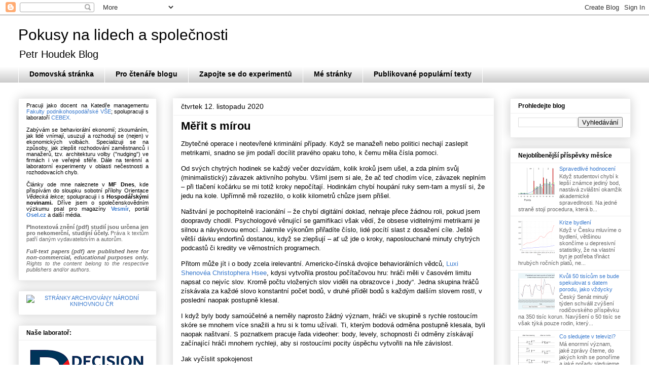

--- FILE ---
content_type: text/html; charset=UTF-8
request_url: https://houdekpetr.blogspot.com/2020/11/
body_size: 35851
content:
<!DOCTYPE html>
<html class='v2' dir='ltr' lang='cs'>
<head>
<link href='https://www.blogger.com/static/v1/widgets/335934321-css_bundle_v2.css' rel='stylesheet' type='text/css'/>
<meta content='width=1100' name='viewport'/>
<meta content='text/html; charset=UTF-8' http-equiv='Content-Type'/>
<meta content='blogger' name='generator'/>
<link href='https://houdekpetr.blogspot.com/favicon.ico' rel='icon' type='image/x-icon'/>
<link href='http://houdekpetr.blogspot.com/2020/11/' rel='canonical'/>
<link rel="alternate" type="application/atom+xml" title="Pokusy na lidech a společnosti - Atom" href="https://houdekpetr.blogspot.com/feeds/posts/default" />
<link rel="alternate" type="application/rss+xml" title="Pokusy na lidech a společnosti - RSS" href="https://houdekpetr.blogspot.com/feeds/posts/default?alt=rss" />
<link rel="service.post" type="application/atom+xml" title="Pokusy na lidech a společnosti - Atom" href="https://www.blogger.com/feeds/4193318577904982853/posts/default" />
<!--Can't find substitution for tag [blog.ieCssRetrofitLinks]-->
<meta content='http://houdekpetr.blogspot.com/2020/11/' property='og:url'/>
<meta content='Pokusy na lidech a společnosti' property='og:title'/>
<meta content='Petr Houdek Blog' property='og:description'/>
<title>Pokusy na lidech a společnosti: listopadu 2020</title>
<style id='page-skin-1' type='text/css'><!--
/*
-----------------------------------------------
Blogger Template Style
Name:     Awesome Inc.
Designer: Tina Chen
URL:      tinachen.org
----------------------------------------------- */
/* Content
----------------------------------------------- */
body {
font: normal normal 13px Arial, Tahoma, Helvetica, FreeSans, sans-serif;
color: #000000;
background: #ffffff none repeat scroll top left;
}
html body .content-outer {
min-width: 0;
max-width: 100%;
width: 100%;
}
a:link {
text-decoration: none;
color: #3778cd;
}
a:visited {
text-decoration: none;
color: #3778cd;
}
a:hover {
text-decoration: underline;
color: #3778cd;
}
.body-fauxcolumn-outer .cap-top {
position: absolute;
z-index: 1;
height: 276px;
width: 100%;
background: transparent none repeat-x scroll top left;
_background-image: none;
}
/* Columns
----------------------------------------------- */
.content-inner {
padding: 0;
}
.header-inner .section {
margin: 0 16px;
}
.tabs-inner .section {
margin: 0 16px;
}
.main-inner {
padding-top: 30px;
}
.main-inner .column-center-inner,
.main-inner .column-left-inner,
.main-inner .column-right-inner {
padding: 0 5px;
}
*+html body .main-inner .column-center-inner {
margin-top: -30px;
}
#layout .main-inner .column-center-inner {
margin-top: 0;
}
/* Header
----------------------------------------------- */
.header-outer {
margin: 0 0 0 0;
background: transparent none repeat scroll 0 0;
}
.Header h1 {
font: normal normal 30px Arial, Tahoma, Helvetica, FreeSans, sans-serif;
color: #000000;
text-shadow: 0 0 -1px #000000;
}
.Header h1 a {
color: #000000;
}
.Header .description {
font: normal normal 20px Arial, Tahoma, Helvetica, FreeSans, sans-serif;
color: #000000;
}
.header-inner .Header .titlewrapper,
.header-inner .Header .descriptionwrapper {
padding-left: 0;
padding-right: 0;
margin-bottom: 0;
}
.header-inner .Header .titlewrapper {
padding-top: 22px;
}
/* Tabs
----------------------------------------------- */
.tabs-outer {
overflow: hidden;
position: relative;
background: #ffffff url(//www.blogblog.com/1kt/awesomeinc/tabs_gradient_light.png) repeat scroll 0 0;
}
#layout .tabs-outer {
overflow: visible;
}
.tabs-cap-top, .tabs-cap-bottom {
position: absolute;
width: 100%;
border-top: 1px solid #ffffff;
}
.tabs-cap-bottom {
bottom: 0;
}
.tabs-inner .widget li a {
display: inline-block;
margin: 0;
padding: .6em 1.5em;
font: normal bold 14px Arial, Tahoma, Helvetica, FreeSans, sans-serif;
color: #000000;
border-top: 1px solid #ffffff;
border-bottom: 1px solid #ffffff;
border-left: 1px solid #ffffff;
height: 16px;
line-height: 16px;
}
.tabs-inner .widget li:last-child a {
border-right: 1px solid #ffffff;
}
.tabs-inner .widget li.selected a, .tabs-inner .widget li a:hover {
background: #999999 url(//www.blogblog.com/1kt/awesomeinc/tabs_gradient_light.png) repeat-x scroll 0 -100px;
color: #ffffff;
}
/* Headings
----------------------------------------------- */
h2 {
font: normal bold 12px Arial, Tahoma, Helvetica, FreeSans, sans-serif;
color: #000000;
}
/* Widgets
----------------------------------------------- */
.main-inner .section {
margin: 0 27px;
padding: 0;
}
.main-inner .column-left-outer,
.main-inner .column-right-outer {
margin-top: 0;
}
#layout .main-inner .column-left-outer,
#layout .main-inner .column-right-outer {
margin-top: 0;
}
.main-inner .column-left-inner,
.main-inner .column-right-inner {
background: #ffffff none repeat 0 0;
-moz-box-shadow: 0 0 0 rgba(0, 0, 0, .2);
-webkit-box-shadow: 0 0 0 rgba(0, 0, 0, .2);
-goog-ms-box-shadow: 0 0 0 rgba(0, 0, 0, .2);
box-shadow: 0 0 0 rgba(0, 0, 0, .2);
-moz-border-radius: 0;
-webkit-border-radius: 0;
-goog-ms-border-radius: 0;
border-radius: 0;
}
#layout .main-inner .column-left-inner,
#layout .main-inner .column-right-inner {
margin-top: 0;
}
.sidebar .widget {
font: normal normal 11px Arial, Tahoma, Helvetica, FreeSans, sans-serif;
color: #000000;
}
.sidebar .widget a:link {
color: #3778cd;
}
.sidebar .widget a:visited {
color: #3778cd;
}
.sidebar .widget a:hover {
color: #3778cd;
}
.sidebar .widget h2 {
text-shadow: 0 0 -1px #000000;
}
.main-inner .widget {
background-color: #ffffff;
border: 1px solid #eeeeee;
padding: 0 15px 15px;
margin: 20px -16px;
-moz-box-shadow: 0 0 20px rgba(0, 0, 0, .2);
-webkit-box-shadow: 0 0 20px rgba(0, 0, 0, .2);
-goog-ms-box-shadow: 0 0 20px rgba(0, 0, 0, .2);
box-shadow: 0 0 20px rgba(0, 0, 0, .2);
-moz-border-radius: 0;
-webkit-border-radius: 0;
-goog-ms-border-radius: 0;
border-radius: 0;
}
.main-inner .widget h2 {
margin: 0 -15px;
padding: .6em 15px .5em;
border-bottom: 1px solid transparent;
}
.footer-inner .widget h2 {
padding: 0 0 .4em;
border-bottom: 1px solid transparent;
}
.main-inner .widget h2 + div, .footer-inner .widget h2 + div {
border-top: 1px solid #eeeeee;
padding-top: 8px;
}
.main-inner .widget .widget-content {
margin: 0 -15px;
padding: 7px 15px 0;
}
.main-inner .widget ul, .main-inner .widget #ArchiveList ul.flat {
margin: -8px -15px 0;
padding: 0;
list-style: none;
}
.main-inner .widget #ArchiveList {
margin: -8px 0 0;
}
.main-inner .widget ul li, .main-inner .widget #ArchiveList ul.flat li {
padding: .5em 15px;
text-indent: 0;
color: #666666;
border-top: 1px solid #eeeeee;
border-bottom: 1px solid transparent;
}
.main-inner .widget #ArchiveList ul li {
padding-top: .25em;
padding-bottom: .25em;
}
.main-inner .widget ul li:first-child, .main-inner .widget #ArchiveList ul.flat li:first-child {
border-top: none;
}
.main-inner .widget ul li:last-child, .main-inner .widget #ArchiveList ul.flat li:last-child {
border-bottom: none;
}
.post-body {
position: relative;
}
.main-inner .widget .post-body ul {
padding: 0 2.5em;
margin: .5em 0;
list-style: disc;
}
.main-inner .widget .post-body ul li {
padding: 0.25em 0;
margin-bottom: .25em;
color: #000000;
border: none;
}
.footer-inner .widget ul {
padding: 0;
list-style: none;
}
.widget .zippy {
color: #666666;
}
/* Posts
----------------------------------------------- */
body .main-inner .Blog {
padding: 0;
margin-bottom: 1em;
background-color: transparent;
border: none;
-moz-box-shadow: 0 0 0 rgba(0, 0, 0, 0);
-webkit-box-shadow: 0 0 0 rgba(0, 0, 0, 0);
-goog-ms-box-shadow: 0 0 0 rgba(0, 0, 0, 0);
box-shadow: 0 0 0 rgba(0, 0, 0, 0);
}
.main-inner .section:last-child .Blog:last-child {
padding: 0;
margin-bottom: 1em;
}
.main-inner .widget h2.date-header {
margin: 0 -15px 1px;
padding: 0 0 0 0;
font: normal normal 14px Arial, Tahoma, Helvetica, FreeSans, sans-serif;
color: #000000;
background: transparent none no-repeat scroll top left;
border-top: 0 solid #eeeeee;
border-bottom: 1px solid transparent;
-moz-border-radius-topleft: 0;
-moz-border-radius-topright: 0;
-webkit-border-top-left-radius: 0;
-webkit-border-top-right-radius: 0;
border-top-left-radius: 0;
border-top-right-radius: 0;
position: static;
bottom: 100%;
right: 15px;
text-shadow: 0 0 -1px #000000;
}
.main-inner .widget h2.date-header span {
font: normal normal 14px Arial, Tahoma, Helvetica, FreeSans, sans-serif;
display: block;
padding: .5em 15px;
border-left: 0 solid #eeeeee;
border-right: 0 solid #eeeeee;
}
.date-outer {
position: relative;
margin: 30px 0 20px;
padding: 0 15px;
background-color: #ffffff;
border: 1px solid #ffffff;
-moz-box-shadow: 0 0 20px rgba(0, 0, 0, .2);
-webkit-box-shadow: 0 0 20px rgba(0, 0, 0, .2);
-goog-ms-box-shadow: 0 0 20px rgba(0, 0, 0, .2);
box-shadow: 0 0 20px rgba(0, 0, 0, .2);
-moz-border-radius: 0;
-webkit-border-radius: 0;
-goog-ms-border-radius: 0;
border-radius: 0;
}
.date-outer:first-child {
margin-top: 0;
}
.date-outer:last-child {
margin-bottom: 20px;
-moz-border-radius-bottomleft: 0;
-moz-border-radius-bottomright: 0;
-webkit-border-bottom-left-radius: 0;
-webkit-border-bottom-right-radius: 0;
-goog-ms-border-bottom-left-radius: 0;
-goog-ms-border-bottom-right-radius: 0;
border-bottom-left-radius: 0;
border-bottom-right-radius: 0;
}
.date-posts {
margin: 0 -15px;
padding: 0 15px;
clear: both;
}
.post-outer, .inline-ad {
border-top: 1px solid #eeeeee;
margin: 0 -15px;
padding: 15px 15px;
}
.post-outer {
padding-bottom: 10px;
}
.post-outer:first-child {
padding-top: 0;
border-top: none;
}
.post-outer:last-child, .inline-ad:last-child {
border-bottom: none;
}
.post-body {
position: relative;
}
.post-body img {
padding: 8px;
background: transparent;
border: 1px solid transparent;
-moz-box-shadow: 0 0 0 rgba(0, 0, 0, .2);
-webkit-box-shadow: 0 0 0 rgba(0, 0, 0, .2);
box-shadow: 0 0 0 rgba(0, 0, 0, .2);
-moz-border-radius: 0;
-webkit-border-radius: 0;
border-radius: 0;
}
h3.post-title, h4 {
font: normal bold 22px Arial, Tahoma, Helvetica, FreeSans, sans-serif;
color: #000000;
}
h3.post-title a {
font: normal bold 22px Arial, Tahoma, Helvetica, FreeSans, sans-serif;
color: #000000;
}
h3.post-title a:hover {
color: #3778cd;
text-decoration: underline;
}
.post-header {
margin: 0 0 1em;
}
.post-body {
line-height: 1.4;
}
.post-outer h2 {
color: #000000;
}
.post-footer {
margin: 1.5em 0 0;
}
#blog-pager {
padding: 15px;
font-size: 120%;
background-color: #ffffff;
border: 1px solid #eeeeee;
-moz-box-shadow: 0 0 20px rgba(0, 0, 0, .2);
-webkit-box-shadow: 0 0 20px rgba(0, 0, 0, .2);
-goog-ms-box-shadow: 0 0 20px rgba(0, 0, 0, .2);
box-shadow: 0 0 20px rgba(0, 0, 0, .2);
-moz-border-radius: 0;
-webkit-border-radius: 0;
-goog-ms-border-radius: 0;
border-radius: 0;
-moz-border-radius-topleft: 0;
-moz-border-radius-topright: 0;
-webkit-border-top-left-radius: 0;
-webkit-border-top-right-radius: 0;
-goog-ms-border-top-left-radius: 0;
-goog-ms-border-top-right-radius: 0;
border-top-left-radius: 0;
border-top-right-radius-topright: 0;
margin-top: 1em;
}
.blog-feeds, .post-feeds {
margin: 1em 0;
text-align: center;
color: #000000;
}
.blog-feeds a, .post-feeds a {
color: #3778cd;
}
.blog-feeds a:visited, .post-feeds a:visited {
color: #3778cd;
}
.blog-feeds a:hover, .post-feeds a:hover {
color: #3778cd;
}
.post-outer .comments {
margin-top: 2em;
}
/* Comments
----------------------------------------------- */
.comments .comments-content .icon.blog-author {
background-repeat: no-repeat;
background-image: url([data-uri]);
}
.comments .comments-content .loadmore a {
border-top: 1px solid #ffffff;
border-bottom: 1px solid #ffffff;
}
.comments .continue {
border-top: 2px solid #ffffff;
}
/* Footer
----------------------------------------------- */
.footer-outer {
margin: -20px 0 -1px;
padding: 20px 0 0;
color: #000000;
overflow: hidden;
}
.footer-fauxborder-left {
border-top: 1px solid #eeeeee;
background: #ffffff none repeat scroll 0 0;
-moz-box-shadow: 0 0 20px rgba(0, 0, 0, .2);
-webkit-box-shadow: 0 0 20px rgba(0, 0, 0, .2);
-goog-ms-box-shadow: 0 0 20px rgba(0, 0, 0, .2);
box-shadow: 0 0 20px rgba(0, 0, 0, .2);
margin: 0 -20px;
}
/* Mobile
----------------------------------------------- */
body.mobile {
background-size: auto;
}
.mobile .body-fauxcolumn-outer {
background: transparent none repeat scroll top left;
}
*+html body.mobile .main-inner .column-center-inner {
margin-top: 0;
}
.mobile .main-inner .widget {
padding: 0 0 15px;
}
.mobile .main-inner .widget h2 + div,
.mobile .footer-inner .widget h2 + div {
border-top: none;
padding-top: 0;
}
.mobile .footer-inner .widget h2 {
padding: 0.5em 0;
border-bottom: none;
}
.mobile .main-inner .widget .widget-content {
margin: 0;
padding: 7px 0 0;
}
.mobile .main-inner .widget ul,
.mobile .main-inner .widget #ArchiveList ul.flat {
margin: 0 -15px 0;
}
.mobile .main-inner .widget h2.date-header {
right: 0;
}
.mobile .date-header span {
padding: 0.4em 0;
}
.mobile .date-outer:first-child {
margin-bottom: 0;
border: 1px solid #ffffff;
-moz-border-radius-topleft: 0;
-moz-border-radius-topright: 0;
-webkit-border-top-left-radius: 0;
-webkit-border-top-right-radius: 0;
-goog-ms-border-top-left-radius: 0;
-goog-ms-border-top-right-radius: 0;
border-top-left-radius: 0;
border-top-right-radius: 0;
}
.mobile .date-outer {
border-color: #ffffff;
border-width: 0 1px 1px;
}
.mobile .date-outer:last-child {
margin-bottom: 0;
}
.mobile .main-inner {
padding: 0;
}
.mobile .header-inner .section {
margin: 0;
}
.mobile .post-outer, .mobile .inline-ad {
padding: 5px 0;
}
.mobile .tabs-inner .section {
margin: 0 10px;
}
.mobile .main-inner .widget h2 {
margin: 0;
padding: 0;
}
.mobile .main-inner .widget h2.date-header span {
padding: 0;
}
.mobile .main-inner .widget .widget-content {
margin: 0;
padding: 7px 0 0;
}
.mobile #blog-pager {
border: 1px solid transparent;
background: #ffffff none repeat scroll 0 0;
}
.mobile .main-inner .column-left-inner,
.mobile .main-inner .column-right-inner {
background: #ffffff none repeat 0 0;
-moz-box-shadow: none;
-webkit-box-shadow: none;
-goog-ms-box-shadow: none;
box-shadow: none;
}
.mobile .date-posts {
margin: 0;
padding: 0;
}
.mobile .footer-fauxborder-left {
margin: 0;
border-top: inherit;
}
.mobile .main-inner .section:last-child .Blog:last-child {
margin-bottom: 0;
}
.mobile-index-contents {
color: #000000;
}
.mobile .mobile-link-button {
background: #3778cd url(//www.blogblog.com/1kt/awesomeinc/tabs_gradient_light.png) repeat scroll 0 0;
}
.mobile-link-button a:link, .mobile-link-button a:visited {
color: #ffffff;
}
.mobile .tabs-inner .PageList .widget-content {
background: transparent;
border-top: 1px solid;
border-color: #ffffff;
color: #000000;
}
.mobile .tabs-inner .PageList .widget-content .pagelist-arrow {
border-left: 1px solid #ffffff;
}

--></style>
<style id='template-skin-1' type='text/css'><!--
body {
min-width: 1240px;
}
.content-outer, .content-fauxcolumn-outer, .region-inner {
min-width: 1240px;
max-width: 1240px;
_width: 1240px;
}
.main-inner .columns {
padding-left: 305px;
padding-right: 270px;
}
.main-inner .fauxcolumn-center-outer {
left: 305px;
right: 270px;
/* IE6 does not respect left and right together */
_width: expression(this.parentNode.offsetWidth -
parseInt("305px") -
parseInt("270px") + 'px');
}
.main-inner .fauxcolumn-left-outer {
width: 305px;
}
.main-inner .fauxcolumn-right-outer {
width: 270px;
}
.main-inner .column-left-outer {
width: 305px;
right: 100%;
margin-left: -305px;
}
.main-inner .column-right-outer {
width: 270px;
margin-right: -270px;
}
#layout {
min-width: 0;
}
#layout .content-outer {
min-width: 0;
width: 800px;
}
#layout .region-inner {
min-width: 0;
width: auto;
}
body#layout div.add_widget {
padding: 8px;
}
body#layout div.add_widget a {
margin-left: 32px;
}
--></style>
<link href='https://www.blogger.com/dyn-css/authorization.css?targetBlogID=4193318577904982853&amp;zx=67fdb8b0-c8f1-4424-927e-60f7dd46c9a4' media='none' onload='if(media!=&#39;all&#39;)media=&#39;all&#39;' rel='stylesheet'/><noscript><link href='https://www.blogger.com/dyn-css/authorization.css?targetBlogID=4193318577904982853&amp;zx=67fdb8b0-c8f1-4424-927e-60f7dd46c9a4' rel='stylesheet'/></noscript>
<meta name='google-adsense-platform-account' content='ca-host-pub-1556223355139109'/>
<meta name='google-adsense-platform-domain' content='blogspot.com'/>

</head>
<body class='loading variant-light'>
<div class='navbar section' id='navbar' name='Navigační lišta'><div class='widget Navbar' data-version='1' id='Navbar1'><script type="text/javascript">
    function setAttributeOnload(object, attribute, val) {
      if(window.addEventListener) {
        window.addEventListener('load',
          function(){ object[attribute] = val; }, false);
      } else {
        window.attachEvent('onload', function(){ object[attribute] = val; });
      }
    }
  </script>
<div id="navbar-iframe-container"></div>
<script type="text/javascript" src="https://apis.google.com/js/platform.js"></script>
<script type="text/javascript">
      gapi.load("gapi.iframes:gapi.iframes.style.bubble", function() {
        if (gapi.iframes && gapi.iframes.getContext) {
          gapi.iframes.getContext().openChild({
              url: 'https://www.blogger.com/navbar/4193318577904982853?origin\x3dhttps://houdekpetr.blogspot.com',
              where: document.getElementById("navbar-iframe-container"),
              id: "navbar-iframe"
          });
        }
      });
    </script><script type="text/javascript">
(function() {
var script = document.createElement('script');
script.type = 'text/javascript';
script.src = '//pagead2.googlesyndication.com/pagead/js/google_top_exp.js';
var head = document.getElementsByTagName('head')[0];
if (head) {
head.appendChild(script);
}})();
</script>
</div></div>
<div class='body-fauxcolumns'>
<div class='fauxcolumn-outer body-fauxcolumn-outer'>
<div class='cap-top'>
<div class='cap-left'></div>
<div class='cap-right'></div>
</div>
<div class='fauxborder-left'>
<div class='fauxborder-right'></div>
<div class='fauxcolumn-inner'>
</div>
</div>
<div class='cap-bottom'>
<div class='cap-left'></div>
<div class='cap-right'></div>
</div>
</div>
</div>
<div class='content'>
<div class='content-fauxcolumns'>
<div class='fauxcolumn-outer content-fauxcolumn-outer'>
<div class='cap-top'>
<div class='cap-left'></div>
<div class='cap-right'></div>
</div>
<div class='fauxborder-left'>
<div class='fauxborder-right'></div>
<div class='fauxcolumn-inner'>
</div>
</div>
<div class='cap-bottom'>
<div class='cap-left'></div>
<div class='cap-right'></div>
</div>
</div>
</div>
<div class='content-outer'>
<div class='content-cap-top cap-top'>
<div class='cap-left'></div>
<div class='cap-right'></div>
</div>
<div class='fauxborder-left content-fauxborder-left'>
<div class='fauxborder-right content-fauxborder-right'></div>
<div class='content-inner'>
<header>
<div class='header-outer'>
<div class='header-cap-top cap-top'>
<div class='cap-left'></div>
<div class='cap-right'></div>
</div>
<div class='fauxborder-left header-fauxborder-left'>
<div class='fauxborder-right header-fauxborder-right'></div>
<div class='region-inner header-inner'>
<div class='header section' id='header' name='Záhlaví'><div class='widget Header' data-version='1' id='Header1'>
<div id='header-inner'>
<div class='titlewrapper'>
<h1 class='title'>
<a href='https://houdekpetr.blogspot.com/'>
Pokusy na lidech a společnosti
</a>
</h1>
</div>
<div class='descriptionwrapper'>
<p class='description'><span>Petr Houdek Blog</span></p>
</div>
</div>
</div></div>
</div>
</div>
<div class='header-cap-bottom cap-bottom'>
<div class='cap-left'></div>
<div class='cap-right'></div>
</div>
</div>
</header>
<div class='tabs-outer'>
<div class='tabs-cap-top cap-top'>
<div class='cap-left'></div>
<div class='cap-right'></div>
</div>
<div class='fauxborder-left tabs-fauxborder-left'>
<div class='fauxborder-right tabs-fauxborder-right'></div>
<div class='region-inner tabs-inner'>
<div class='tabs section' id='crosscol' name='Napříč-všemi-sloupci'><div class='widget PageList' data-version='1' id='PageList1'>
<h2>Stránky</h2>
<div class='widget-content'>
<ul>
<li>
<a href='https://houdekpetr.blogspot.com/'>Domovská stránka</a>
</li>
<li>
<a href='http://houdekpetr.blogspot.com/p/pro-ctenare-blogu.html'>Pro čtenáře blogu</a>
</li>
<li>
<a href='https://www.experimenty.net/public/participant_create.php'>Zapojte se do experimentů</a>
</li>
<li>
<a href='http://houdekpetr.cz/'>Mé stránky</a>
</li>
<li>
<a href='http://houdekpetr.cz/?q=node/10'>Publikované populární texty</a>
</li>
</ul>
<div class='clear'></div>
</div>
</div></div>
<div class='tabs no-items section' id='crosscol-overflow' name='Cross-Column 2'></div>
</div>
</div>
<div class='tabs-cap-bottom cap-bottom'>
<div class='cap-left'></div>
<div class='cap-right'></div>
</div>
</div>
<div class='main-outer'>
<div class='main-cap-top cap-top'>
<div class='cap-left'></div>
<div class='cap-right'></div>
</div>
<div class='fauxborder-left main-fauxborder-left'>
<div class='fauxborder-right main-fauxborder-right'></div>
<div class='region-inner main-inner'>
<div class='columns fauxcolumns'>
<div class='fauxcolumn-outer fauxcolumn-center-outer'>
<div class='cap-top'>
<div class='cap-left'></div>
<div class='cap-right'></div>
</div>
<div class='fauxborder-left'>
<div class='fauxborder-right'></div>
<div class='fauxcolumn-inner'>
</div>
</div>
<div class='cap-bottom'>
<div class='cap-left'></div>
<div class='cap-right'></div>
</div>
</div>
<div class='fauxcolumn-outer fauxcolumn-left-outer'>
<div class='cap-top'>
<div class='cap-left'></div>
<div class='cap-right'></div>
</div>
<div class='fauxborder-left'>
<div class='fauxborder-right'></div>
<div class='fauxcolumn-inner'>
</div>
</div>
<div class='cap-bottom'>
<div class='cap-left'></div>
<div class='cap-right'></div>
</div>
</div>
<div class='fauxcolumn-outer fauxcolumn-right-outer'>
<div class='cap-top'>
<div class='cap-left'></div>
<div class='cap-right'></div>
</div>
<div class='fauxborder-left'>
<div class='fauxborder-right'></div>
<div class='fauxcolumn-inner'>
</div>
</div>
<div class='cap-bottom'>
<div class='cap-left'></div>
<div class='cap-right'></div>
</div>
</div>
<!-- corrects IE6 width calculation -->
<div class='columns-inner'>
<div class='column-center-outer'>
<div class='column-center-inner'>
<div class='main section' id='main' name='Hlavní'><div class='widget Blog' data-version='1' id='Blog1'>
<div class='blog-posts hfeed'>

          <div class="date-outer">
        
<h2 class='date-header'><span>čtvrtek 12. listopadu 2020</span></h2>

          <div class="date-posts">
        
<div class='post-outer'>
<div class='post hentry uncustomized-post-template' itemprop='blogPost' itemscope='itemscope' itemtype='http://schema.org/BlogPosting'>
<meta content='https://blogger.googleusercontent.com/img/b/R29vZ2xl/AVvXsEgCjn4E3RCK0rt2mmQ_7IUYHubj6lDZ1J85mH0wHB0YnWKLtOg-KxjVbWNHjIrM_nr4eGvsZggQaXY5wfoRlrTlgS8JnTyPlvGnKHQeueYUxkw9XyVwbR5HhynDfhiGSt8Y8Vuc1sk4togp/w285-h400/Muller.jpg' itemprop='image_url'/>
<meta content='4193318577904982853' itemprop='blogId'/>
<meta content='6076850708393845991' itemprop='postId'/>
<a name='6076850708393845991'></a>
<h3 class='post-title entry-title' itemprop='name'>
<a href='https://houdekpetr.blogspot.com/2020/11/merit-s-mirou.html'>Měřit s mírou</a>
</h3>
<div class='post-header'>
<div class='post-header-line-1'></div>
</div>
<div class='post-body entry-content' id='post-body-6076850708393845991' itemprop='description articleBody'>
Zbytečné operace i neotevřené kriminální případy. Když se manažeři nebo politici nechají zaslepit metrikami, snadno se jim podaří docílit pravého opaku toho, k čemu měla čísla pomoci.<br /><p class="MsoNormal">Od svých chytrých hodinek se každý večer dozvídám, kolik
kroků jsem ušel, a zda plním svůj (minimalistický) závazek aktivního pohybu. Všiml
jsem si ale, že ač teď chodím více, závazek neplním &#8211; při tlačení kočárku se mi
totiž kroky nepočítají. Hodinkám chybí houpání ruky sem-tam a myslí si, že jedu
na kole. Upřímně mě rozezlilo, o ko<span style="background-color: white;">lik kilometrů chůze jsem přišel.</span></p><span style="background-color: white;">

</span><p class="MsoNormal"><span style="background-color: white;">Naštvání je pochopitelně iracionální &#8211; že chybí digitální doklad,
nehraje přece žádnou roli, pokud jsem doopravdy chodil. Psychologové věnující
se <span style="background-attachment: scroll; background-clip: border-box; background-image: none; background-origin: padding-box; background-position: 0% 0%; background-repeat: repeat; background-size: auto;">gamifikaci</span>
však vědí, že obsese viditelnými metrikami je silnou a návykovou emocí. Jakmile
výkonům přiřadíte číslo, lidé pocítí slast z dosažení cíle. Ještě větší dávku
endorfinů dostanou, když se zlepšují &#8211; ať už jde o kroky, naposlouchané minuty chytrých
podcastů či kredity ve věrnostních programech.</span></p><span style="background-color: white;">

</span><p class="MsoNormal"><span style="background-color: white;">Přitom může jít i o body zcela irelevantní. Americko-čínská dvojice
behaviorálních vědců, <a href="https://journals.sagepub.com/doi/abs/10.1177/0956797617700497">Luxi Shenovéa Christophera Hsee</a>, kdysi vytvořila prostou
počítačovou hru: hráči měli v&nbsp;časovém limitu napsat co nejvíc slov. Kromě
počtu vložených slov viděli na obrazovce i &#8222;body&#8220;. Jedna skupina hráčů získávala
za každé slovo konstantní počet bodů, v&nbsp;druhé příděl bodů s&nbsp;každým
dalším slovem rostl, v poslední naopak postupně klesal. </span></p><span style="background-color: white;">

</span><p class="MsoNormal"><span style="background-color: white;">I když byly body samoúčelné a neměly naprosto žádný význam,
hráči ve skupině s&nbsp;rychle rostoucím skóre se mnohem více snažili a hru si k&nbsp;tomu
užívali. Ti, kterým bodová odměna postupně klesala, byli naopak naštvaní. S poznatkem
pracuje řada videoher: body, levely, schopnosti či odměny získávají začínající hráči
mnohem rychleji, aby si rostoucími pocity úspěchu vytvořili na hře závislost.</span></p><span style="background-color: white;">

</span><p class="MsoNormal"><span style="background-color: white;">Jak vyčíslit spokojenost</span></p><span style="background-color: white;">

</span><p class="MsoNormal"><span style="background-color: white;">Příběhy s&nbsp;krokometrem a irelevantními body jsou
banální, dobře ale ilustrují všudypřítomný jev, o kterém v knize <i><span style="background-attachment: scroll; background-clip: border-box; background-image: none; background-origin: padding-box; background-position: 0% 0%; background-repeat: repeat; background-size: auto;">Tyranie metrik</span> </i>píše
americký historik Jerry Muller. Manažerská mantra &#8222;chceme-li cokoliv zlepšit,
musíme to být schopni změřit a dát lidem motivaci s&nbsp;tímto ukazatelem
pohnout,&#8220; začala podle Mullera dávno prosakovat z&nbsp;firem do osobního a
veřejného života. A zejména v politice má děsivé dopady. <span style="mso-spacerun: yes;">&nbsp;</span></span></p><p class="MsoNormal"><span style="background-color: white;"><table align="center" cellpadding="0" cellspacing="0" class="tr-caption-container" style="margin-left: auto; margin-right: auto;"><tbody><tr><td style="text-align: center;"><a href="https://blogger.googleusercontent.com/img/b/R29vZ2xl/AVvXsEgCjn4E3RCK0rt2mmQ_7IUYHubj6lDZ1J85mH0wHB0YnWKLtOg-KxjVbWNHjIrM_nr4eGvsZggQaXY5wfoRlrTlgS8JnTyPlvGnKHQeueYUxkw9XyVwbR5HhynDfhiGSt8Y8Vuc1sk4togp/s442/Muller.jpg" imageanchor="1" style="margin-left: auto; margin-right: auto;"><img border="0" data-original-height="442" data-original-width="315" height="400" src="https://blogger.googleusercontent.com/img/b/R29vZ2xl/AVvXsEgCjn4E3RCK0rt2mmQ_7IUYHubj6lDZ1J85mH0wHB0YnWKLtOg-KxjVbWNHjIrM_nr4eGvsZggQaXY5wfoRlrTlgS8JnTyPlvGnKHQeueYUxkw9XyVwbR5HhynDfhiGSt8Y8Vuc1sk4togp/w285-h400/Muller.jpg" width="285" /></a></td></tr><tr><td class="tr-caption" style="text-align: center;">Knihu <i>Tyranie metrik</i> od: <span style="background-color: white;">Jerry Z. Muller vydalo letos v překladu </span>nakladatelství Academia.<br /></td></tr></tbody></table><br /><span style="mso-spacerun: yes;"></span></span>Metrika je vždy zjednodušením činnosti i jejího smyslu.
Skutečným cílem není ujít deset tisíc kroků denně, ale být aktivní a zdravý. Pravidelná
chůze s&nbsp;tímto přáním silně souvisí, sama ovšem zdravím není. Metrika naopak
může působit kontraproduktivně &#8211; zbavuje totiž odpovědnosti za složitý cíl ve
prospěch dosažení jednoduchého čísla. Má známá hubne podle aplikace, která měří
týdenní sportovní výkony. Jelikož někdy nestíhá a nechce &#8222;selhat&#8220;,
v&nbsp;některých dnech dohání zmeškané&#8230; a občas se při tom zraní. A dosáhne-li
cíle, odmění se obžerstvím &#8211; řečeno ještě eufemisticky. 

</p><p class="MsoNormal">U komplexního cíle je stanovení jednoduché metriky fakticky
i teoreticky nemožné. Nelze jej zjednodušit natolik, aby se neztratily jeho
podstatné charakteristiky. Přitom jakákoliv veřejná služba, argumentuje Muller,
ať už jde o veřejnou správu, zdravotnictví, školství, policii či armádu, je
navázána na extrémně těžko definovatelné cíle, jako jsou spokojený život,
zdraví, moudrost či bezpečí. Svůdnost metrik zde začne páchat zlo.</p>

<p class="MsoNormal">Když zlepšování škodí</p>

<p class="MsoNormal">Například cílem práce policie je všeobecné bezpečí a co
nejčastější dopadení pachatelů. Objasněnost trestných činů je obvyklou a
přehlednou metrikou, a proto i základem pro odměny policistů. Pohříchu je však
metrika motivuje k&nbsp;tomu zločiny překvalifikovávat: ze zjevně neobjasnitelné
krádeže se stane ztráta majetku. Sbor se také přeorientuje na jednoduché přečiny,
za které se dá snadno udělat čárka, místo řešení komplexních problémů bez konkrétní
oběti. Kdo by se chtěl zabývat korporátními finančními machinacemi, když nikdo nenahlásil
újmu, že?</p>

<p class="MsoNormal">Nebo se podívejme na cíl nemocnic &#8211; jejich cílem je
poskytování kvalitní zdravotní péče. Jako metrika kvality se často stanovuje úmrtnost
po operacích. Zdá se být rozumná, protože čím více pacientů přečká po zákroku
měsíc bez úhony, tím lépe. Leč <a href="https://www.healthaffairs.org/doi/full/10.1377/hlthaff.21.4.40">epidemiologické studie z USA</a> ukazují, že
chirurgové kvůli metrice posílají rizikové pacienty na jiná oddělení či je vůbec
neoperují, aby si nezkazili skóre. Zato mají motivaci zbytečně operovat mladší
a zdravější pacienty, u kterých by byla vhodnější konzervativnější léčba. Pacientům
tak metrika odpírá nejvhodnější péči. </p>

<p class="MsoNormal">Podobně: je-li cílem univerzity motivovat vědce
k&nbsp;přelomovým výzkumům, jak potom měřit onu přelomovost? Význam objevu není
často jasný po desetiletí. Počet studií v&nbsp;nejprestižnějších vědeckých
časopisech se zdá být jednoduše vyhodnotitelnou, efektivní metrikou &#8211; leč opět vytvoří
motivaci jeden objev raději rozdělit do několika menších studií a publikovat okamžité
výsledky bez robustního ověřování. Důsledkem je nepřehledná záplava objevů,
které jsou navíc mnohdy brzy vyvráceny jako neúplné či zcela chybné. Stejně na
univerzitách dopadá snaha odměňovat učitele <a href="https://www.sciencedirect.com/science/article/abs/pii/S0191491X16300323">dle dotazníků spokojenosti studentů</a>.
Výsledkem je snížení standardů, inflace dobrých známek a nahrazení výuky infotainmentem.</p>

<p class="MsoNormal">Muller metriky nezavrhuje &#8211; jsou bezesporu užitečným
nástrojem pro další úsudek, ne však úsudkem samotným. Alternativou by bylo dát
se všanc jakékoliv subjektivní víře, která se zrovna namane &#8211; což by bylo
horší. Muller ale názornými příklady varuje před situacemi, kdy metriky zdáním
tvrdých dat a jejich transparentnosti vedou nejprve k&nbsp;tunelovému vidění
světa &#8211; a když se na ně naváží odměny, pak rovnou k&nbsp;dokonalé slepotě. Citátem
amerického prozaika Uptona Sinclaira: &#8222;<span class="tlid-translation">Je těžké
přimět člověka, aby něčemu porozuměl, když jeho plat závisí na tom, že
neporozumí.&#8220;</span></p><p class="MsoNormal"><span class="tlid-translation">&nbsp;</span></p><p class="MsoNormal"><span class="tlid-translation"><i>Psáno pro Finmag. </i><br /></span></p>

<div style='clear: both;'></div>
</div>
<div class='post-footer'>
<div class='post-footer-line post-footer-line-1'>
<span class='post-author vcard'>
</span>
<span class='post-timestamp'>
at
<meta content='http://houdekpetr.blogspot.com/2020/11/merit-s-mirou.html' itemprop='url'/>
<a class='timestamp-link' href='https://houdekpetr.blogspot.com/2020/11/merit-s-mirou.html' rel='bookmark' title='permanent link'><abbr class='published' itemprop='datePublished' title='2020-11-12T17:13:00+01:00'>17:13</abbr></a>
</span>
<span class='post-comment-link'>
<a class='comment-link' href='https://houdekpetr.blogspot.com/2020/11/merit-s-mirou.html#comment-form' onclick=''>
Žádné komentáře:
  </a>
</span>
<span class='post-icons'>
<span class='item-control blog-admin pid-969808105'>
<a href='https://www.blogger.com/post-edit.g?blogID=4193318577904982853&postID=6076850708393845991&from=pencil' title='Upravit příspěvek'>
<img alt='' class='icon-action' height='18' src='https://resources.blogblog.com/img/icon18_edit_allbkg.gif' width='18'/>
</a>
</span>
</span>
<div class='post-share-buttons goog-inline-block'>
<a class='goog-inline-block share-button sb-email' href='https://www.blogger.com/share-post.g?blogID=4193318577904982853&postID=6076850708393845991&target=email' target='_blank' title='Odeslat e-mailem'><span class='share-button-link-text'>Odeslat e-mailem</span></a><a class='goog-inline-block share-button sb-blog' href='https://www.blogger.com/share-post.g?blogID=4193318577904982853&postID=6076850708393845991&target=blog' onclick='window.open(this.href, "_blank", "height=270,width=475"); return false;' target='_blank' title='BlogThis!'><span class='share-button-link-text'>BlogThis!</span></a><a class='goog-inline-block share-button sb-twitter' href='https://www.blogger.com/share-post.g?blogID=4193318577904982853&postID=6076850708393845991&target=twitter' target='_blank' title='Sdílet na X'><span class='share-button-link-text'>Sdílet na X</span></a><a class='goog-inline-block share-button sb-facebook' href='https://www.blogger.com/share-post.g?blogID=4193318577904982853&postID=6076850708393845991&target=facebook' onclick='window.open(this.href, "_blank", "height=430,width=640"); return false;' target='_blank' title='Sdílet ve službě Facebook'><span class='share-button-link-text'>Sdílet ve službě Facebook</span></a><a class='goog-inline-block share-button sb-pinterest' href='https://www.blogger.com/share-post.g?blogID=4193318577904982853&postID=6076850708393845991&target=pinterest' target='_blank' title='Sdílet na Pinterestu'><span class='share-button-link-text'>Sdílet na Pinterestu</span></a>
</div>
</div>
<div class='post-footer-line post-footer-line-2'>
<span class='post-labels'>
Labels:
<a href='https://houdekpetr.blogspot.com/search/label/%5Bkniha%5D' rel='tag'>[kniha]</a>,
<a href='https://houdekpetr.blogspot.com/search/label/arm%C3%A1da' rel='tag'>armáda</a>,
<a href='https://houdekpetr.blogspot.com/search/label/cvi%C4%8Den%C3%AD' rel='tag'>cvičení</a>,
<a href='https://houdekpetr.blogspot.com/search/label/ekonomie%20pozornosti' rel='tag'>ekonomie pozornosti</a>,
<a href='https://houdekpetr.blogspot.com/search/label/ekonomie%20zdravotnictv%C3%AD' rel='tag'>ekonomie zdravotnictví</a>,
<a href='https://houdekpetr.blogspot.com/search/label/heuristiky' rel='tag'>heuristiky</a>,
<a href='https://houdekpetr.blogspot.com/search/label/hospod%C3%A1%C5%99sk%C3%A1%20politika' rel='tag'>hospodářská politika</a>,
<a href='https://houdekpetr.blogspot.com/search/label/hubnut%C3%AD' rel='tag'>hubnutí</a>,
<a href='https://houdekpetr.blogspot.com/search/label/management' rel='tag'>management</a>,
<a href='https://houdekpetr.blogspot.com/search/label/metrika' rel='tag'>metrika</a>,
<a href='https://houdekpetr.blogspot.com/search/label/policie' rel='tag'>policie</a>,
<a href='https://houdekpetr.blogspot.com/search/label/%C5%A1k%C3%A1lovatelnost' rel='tag'>škálovatelnost</a>
</span>
</div>
<div class='post-footer-line post-footer-line-3'>
<span class='post-location'>
</span>
</div>
</div>
</div>
</div>

          </div></div>
        

          <div class="date-outer">
        
<h2 class='date-header'><span>pátek 6. listopadu 2020</span></h2>

          <div class="date-posts">
        
<div class='post-outer'>
<div class='post hentry uncustomized-post-template' itemprop='blogPost' itemscope='itemscope' itemtype='http://schema.org/BlogPosting'>
<meta content='https://blogger.googleusercontent.com/img/b/R29vZ2xl/AVvXsEjaWYWwEYRLaqsousFllh2AvSq4xlA9HwNDqP5AeJIyabIlu5-hW50SWKrh-lQazGap1an_spfIgrFRv_uCP2PSd7RY6SeJpGCNcAwtVUmmsFNbcelnA2st7gP01jWErrSzYO7Mo2jYeuzE/w400-h328/Haug+et+al+2020.png' itemprop='image_url'/>
<meta content='4193318577904982853' itemprop='blogId'/>
<meta content='3373071062832229852' itemprop='postId'/>
<a name='3373071062832229852'></a>
<h3 class='post-title entry-title' itemprop='name'>
<a href='https://houdekpetr.blogspot.com/2020/11/dejte-pokoj-s-idioty-jak-mluvit-o-covidu.html'>Dejte pokoj s idioty. Jak mluvit o covidu</a>
</h3>
<div class='post-header'>
<div class='post-header-line-1'></div>
</div>
<div class='post-body entry-content' id='post-body-3373071062832229852' itemprop='description articleBody'>
<p>Proč Češi neomezili fyzické kontakty, proč manažeři a vlastníci firem 
nenařídili práci z domova, proč jsou farmářské trhy a sousedské sešlosti
 plné dacanů bez roušek? Fiasko s dodržováním pravidel proti šíření 
koronaviru pramení z řady selhání. Nejzbytečnější z nich je chaos v 
komunikaci.</p><p>Vzdělávat, omezovat nejistotu lidí konzistentní a aktivní konverzací s&nbsp;veřejností a zájmovými skupinami mohl být <a href="https://www.medrxiv.org/content/medrxiv/early/2020/10/05/2020.07.06.20147199.full.pdf" rel="noopener" target="_blank">jeden z&nbsp;nejúčinnějších, a přitom nejlevnějších způsobů, jak nezvyšovat počet nemocných</a>. <br /></p><p></p><table align="center" cellpadding="0" cellspacing="0" class="tr-caption-container" style="margin-left: auto; margin-right: auto;"><tbody><tr><td style="text-align: center;"><a href="https://blogger.googleusercontent.com/img/b/R29vZ2xl/AVvXsEjaWYWwEYRLaqsousFllh2AvSq4xlA9HwNDqP5AeJIyabIlu5-hW50SWKrh-lQazGap1an_spfIgrFRv_uCP2PSd7RY6SeJpGCNcAwtVUmmsFNbcelnA2st7gP01jWErrSzYO7Mo2jYeuzE/s752/Haug+et+al+2020.png" style="margin-left: auto; margin-right: auto;"><img border="0" data-original-height="615" data-original-width="752" height="328" src="https://blogger.googleusercontent.com/img/b/R29vZ2xl/AVvXsEjaWYWwEYRLaqsousFllh2AvSq4xlA9HwNDqP5AeJIyabIlu5-hW50SWKrh-lQazGap1an_spfIgrFRv_uCP2PSd7RY6SeJpGCNcAwtVUmmsFNbcelnA2st7gP01jWErrSzYO7Mo2jYeuzE/w400-h328/Haug+et+al+2020.png" width="400" /></a></td></tr><tr><td class="tr-caption" style="text-align: center;">Odhad dopadů opatření na snížení růstu nemocných (vyhodnocený pomocí několika statistických metod); v popředí je zrušení setkávání malých skupin lidí, dostupnost ochranných pomůcek, 8. je vzdělávání a komunikace s veřejností. Výsledky je třeba brát jako dynamicky se vyvíjejícíc; kupř. zavření škol <a href="https://biocomsc.upc.edu/en/shared/20201002_report_136.pdf">patrně nemá</a> (pdf) tak velký dopad, jak je zde kalkulováno atp.<br /></td></tr></tbody></table>&nbsp;<p></p><p>My přece nic nevěděli</p><p>Pro
 pochopení, co se v&nbsp;české společnosti děje, se posuňme o pár let zpátky a
 nějaké kilometry na sever. V&nbsp;letech 2015 a 2016 proudili do Švédska 
žadatelé o azyl a země čelila náhlé nutnosti se o všechny ty lidi 
postarat a někde je ubytovat. Rozmístění do ubytoven a domů měl na 
starosti centrální úřad, nikoliv lokální politici, a azylanti se po 
Švédsku rozváželi bez ohledu na politické, náboženské nebo ekonomické 
charakteristiky okresu. Ekonomku Eleonor Freddiovou z&nbsp;Tilburgské 
univerzity zajímalo, jak se měnil zájem Švédů o osudy utečenců, 
v&nbsp;závislosti na tom, jak intenzivní migrační krizi čelí zrovna jejich 
město.</p><div id="main"><div id="shadow"><div id="content"><div class="view"><div id="article"><div id="article_content">
      
      <p><a href="https://www.mitpressjournals.org/doi/abs/10.1162/rest_a_00934" rel="noopener" target="_blank">Zjistila</a>,
 že čím víc žadatelů o azyl pobývalo v&nbsp;jejich okolí, tím míň Švédy 
zajímaly zprávy o nich. Zejména, zmiňoval-li článek jejich město či 
čtvrť jménem. Paradox odporující každé poučce psychologie komunikace, 
lidi přece vždycky přitahují informace o nich, o jejich známých, o 
místě, kde žijí, a jeho okolí. Současně klesalo googlení slov spjatých 
s&nbsp;charitou a pomocí jako &#8222;červený kříž&#8220;. Freddiová analýzou titulků 
zpráv zjistila, že lidé z okresů s&nbsp;vysokým počtem žadatelů o azyl mnohem
 méně klikali na emocionální články o špatných životních podmínkách 
emigrantů. Vůbec nejmíň otevírali texty, které byly o dětech a 
nemocných. Empatie by jim totiž nedovolila být k&nbsp;jejich osudu chladní, 
kdyby si články přečetli. Morální tlak konat by byl silný, proto se 
zprávám raději vyhýbali.</p><p><i>Lidé se vyhýbají informacím, které 
hrozí změnit jejich morální cítění. Raději nepátrat, nevědět než poznat 
pravdu a muset konat. Neznalost osvobozuje od odpovědnosti.</i>&nbsp;</p><p>Nechávejte ústupovou cestu <br /></p><p>Ignorování
 eticky relevantních informací je pro psychické zdraví nezbytné. 
Zjišťovat, kde všude bychom se měli chovat jinak, &#8222;morálněji&#8220;, by vedlo 
k&nbsp;paralýze. Je to jednoduché: zahltilo by se nám uvažování. Komu finančně 
pomoct? Mám přispět na vzdělávání znevýhodněných dětí nebo omezit 
odpady? Kupuji salám firmy, která zneužívá dotace? Zabil jsem 
kolemjdoucího nebo zákazníka nenošením roušky?</p>
      <p class="citation"></p>
      <p>Pokud se začnete rozčilovat, že jenom idiot ještě nezjistil, že
 má nosit roušku a omezit fyzický kontakt s&nbsp;cizími lidmi, nebo nevěří 
v&nbsp;počet mrtvých a nakažených, znemožňujete právě těmhle lidem, aby fakta
 přijali a případně akceptovali i opatření. Věda zná exaktně nula 
příkladů, kdy člověk, kterému vulgárně nadávají a který se donekonečna 
setkává s&nbsp;pohrdavým &#8222;my ti to říkali&#8220;, uznal, že se ve všem mýlil a 
vydal se bez váhání správným směrem.</p>Nepohodlná pravda<br /><p>Informace konzumují pozornost, která 
je nutně limitovaná. Každá krize přitom exploduje daty, informacemi a 
názory &#8211; většinou nepravdivými. Lidé je proto musí <a href="https://journals.sagepub.com/doi/full/10.1177/1745691618803647" rel="noopener" target="_blank">mnohem intenzivněji filtrovat</a>.
 Nejúčinnější metodou je omezení na už existující přesvědčení a na 
postoje blízkých. Když &#8222;vím&#8220;, kdo je důvěryhodný, co je pravda, co si 
myslí lidé jako já, oceňuju informace, které tyto názory a vidění 
podpoří. Svět pak dává smysl a je předvídatelný. Média zejména v létě 
preferovala experty a autority, podle kterých se covid nezdál být 
hrozbou, téměř nikdo nedodržoval preventivní opatření a mnozí lidé tento
 pohled přijali za svůj a několik měsíců podle něj jednali.</p><p>Problém
 tohoto filtru je, že vede k&nbsp;chybám a k polarizaci. Nikdo není schopen 
správně zpracovat všechny informace, v&nbsp;něčem se nutně bude mýlit. Když 
ale vnímá jen informace, které ho utvrzují, chyba se násobí, člověk se 
vzdaluje od reality čím dál víc a změnit názor a chování je náročnější a
 náročnější. Člověk se přirozeně bojí, že ztratí tvář, úctu, že bude za 
hloupého, neinformovaného nebo slabého. Uznat chybu by znamenalo 
zpochybnit všechno, co dosud dělal a hlásal, a tak nastupuje 
racionalizace čímkoliv, co se hodí: pacienti s koronavirem by umřeli na 
něco jiného; aspoň se promoříme; ekonomika musí dál šlapat; lékaři 
klamali; experti nepřišli.</p><p>Jak v&nbsp;<a href="https://twitter.com/JohnCleese/status/1271535485467283457" rel="noopener" target="_blank">jednom skeči</a>
 říká britský komik John Cleese: &#8222;Mít oponenty je úžasné, protože můžete
 předstírat, že všechny špatnosti světa způsobili oni, zatímco všecko 
dobro je právě ve vás.&#8220; Tato <i>kognitivní disonance</i> &#8211; lidé 
nepřijmou fakta, protože by ohrozili svou sebeúctu, je nesmírně silný a 
těžce překonatelný psychologický mechanismus. Je totiž extrémně 
užitečný. Zajišťuje, že ze situací vycházíme jako bezchybní a nevinní. 
Zvažte, že žádné noviny, televize ani jiné médium se neomluvily, že 
šířily o covidu bludy &#8211; naopak, všichni novináři věří, že informovali 
objektivně, popřáli přece sluchu všem názorům. Nejde jen o novináře, i 
v&nbsp;tuto chvíli jsou na sociálních sítích nejvíc sdílené zprávy a videa 
zpochybňují nebezpečnost covidu.</p><p>Myslíte, že Němci žijící v&nbsp;okolí 
bývalých koncentračních táborů jsou tolerantnější a kosmopolitnější, 
protože jejich předci zažili ultimátní důsledky netolerance a xenofobie?
 Nejsou. Přijmout, že někdo z&nbsp;rodiny byl zapojen v&nbsp;zabíjení a třeba i
 nepřímo se podílel na hrůzách nacismu, je psychicky těžké. Pohodlnější 
je víra, že některé skupiny lidí skutečně nemusí být rovnocenné a &#8222;něco&#8220;
 na tom nacismu muselo být. <a href="https://www.cambridge.org/core/journals/american-political-science-review/article/legacies-of-the-third-reich-concentration-camps-and-outgroup-intolerance/EDA004EAEFCA2DFB0C6FBFBE2D50444D" rel="noopener" target="_blank">Stejné výsledky ukazují i studie z&nbsp;USA.</a>
 Rodiny dlouhodobě žijící u bývalých otrockých plantáží jsou obecně méně
 tolerantní k&nbsp;černochům. Příští rok budou někteří čeští politici stát na
 zemi, ve&nbsp;které budou jejich vinou&nbsp;pohřbeny tisíce nebo desetitisíce 
mrtvých kvůli covidu, a v panující recesi budou prohlašovat, jak 
rozumnými opatřeními zachránili ekonomiku a pomohli potřebným. A mnoho voličů jim dá za pravdu.<br /></p><p>Toxické výhružky</p></div></div></div></div></div></div><div id="content"><div class="view"><div id="article"><div id="article_content"><p>&#8222;Vždyť
 teď už ale každý musí vidět důsledky ignorování epidemiologických 
pravidel,&#8220; říkáte. Ne, nevidí. Typickým příkladem tzv. motivovaně 
vychýleného vnímání je interpretace zápasu různými sportovními fanoušky.
 V <a href="https://psycnet.apa.org/record/1954-07342-001" rel="noopener" target="_blank">klasickém experimentu</a>
 američtí psychologové Albert Hastorf a Hadley Cantril ukázali stejný 
záznam hry fanouškům obou hrajících týmů. Měli ohodnotit hru. Podle 
studií to z&nbsp;výpovědí vypadá, jako by se fanoušci různých týmů dívali na 
dva různé zápasy. Hru prožívali i popisovali úplně jinak. Co pro jednu 
stranu byl malý šťouchanec nebo dokonce něco, co fanoušci vůbec 
nezaznamenali, byl pro tu druhou jasný, nepřehlédnutelný faul. Říjnový 
projev někdejšího ministra Romana Prymuly představoval pro některé 
konečně informující a jasné vystoupení, pro jiné strategický Babišův 
krok, jak prostřednictvím tehdy důvěryhodného experta varovat veřejnost,
 pro další Babišova zbabělost vystoupit nebo Prymulova apokalyptická 
exhibice.</p><p>Je-li důvěra v&nbsp;autority ztracena, mizí i respekt 
k&nbsp;pravidlům, která zavádějí, co hůř: lidi je pak nedodržují z principu. Říká se tomu <i>psychologická reaktance, </i>česky furiantství. Každý 
má různě intenzivní potřebu osobní důležitosti a svobody. Je-li 
napadena, byť triviálně nebo i zdánlivě, silná averze vůči omezující 
autoritě vede k&nbsp;vzdoru a pohrdání. Pro člověka je neposlušnost cestou, 
jak dát najevo svou autonomii. <a href="https://www.researchgate.net/publication/334971244_Content_Matters_The_Effects_of_Commitment_Requests_on_Truth-Telling" rel="noopener" target="_blank">Ilustrativní je německý experiment</a>
 s&nbsp;loterií. Lidé mohli zalhat, kolik jim padlo na kostce bodů &#8211; nikdo 
nesledoval, kolik ve skutečnosti padlo a měli výsledek jen hlásit &#8211; a 
vydělat si nečestně pár eur. Účastníci obecně lhali málo, a když je 
výzkumníci nechali podepsat pochopitelný morální slib <i>Tímto prohlašuji, že se budu chovat čestně</i>, nepodváděl skoro nikdo. Lidé chápali situaci a jsou v&nbsp;zásadě čestní.</p><p>Jiné skupině hráčů před začátkem experimentu dali podepsat slib <i>Tímto
 prohlašuji, že neporuším pravidla popsaná v pokynech. Porušení pravidel
 může vést k vyloučení ze všech budoucích experimentů</i>. Téměř 
všichni podepsali. Leč absence vysvětlení pravidel, co a proč nakazují a
 vůbec výhružný styl vedly k&nbsp;tomu, že dvě třetiny lidí začaly lhát a 
podvádět. Tím je s&nbsp;komunikací konec. Nejde-li lidi přesvědčit, pro 
udržení pravidel pak nezbývá nic jiného než drakonická opatření a tvrdé 
tresty.</p><p>&nbsp;</p><div class="clear"><div class="toolBox"><p class="title" style="text-align: left;"></p><blockquote><p class="title" style="text-align: left;">Strategie pro změnu názorů (svých i cizích)</p><div class="in"><div style="text-align: left;">
        
        </div><p style="text-align: left;"><b>Buďte k sobě upřímní</b>. Zvažte, na základě 
jakých informací, za jakých okolností nebo z jakých osobních důvodů 
byste sami byli ochotni změnit názor. Odpovíte-li si, že nikdy, protože 
nemáte žádné osobní priority a stojíte vždycky na straně pravdy &#8211; pak 
radši s nikým nemluvte.</p><p style="text-align: left;"><b>Zvažte perspektivu druhých</b>.
 Přesvědčovat o rizicích kolapsu nemocnic někoho, kdo kvůli opatřením 
ztratil práci, hrozí mu exekuce a vidí, jak jeho dítě nezvládá on-line 
výuku, je arogance. Téměř nikdo nevládne pochopením pro záležitosti, 
které ho ničí. Namístě je empatie a uznání, že se vybírá z různě 
špatných opatření &#8211; a některá dopadnou na určité skupiny obyvatel mnohem
 tragičtěji než na jiné.</p><p style="text-align: left;"><b>Uznejte složitost světa</b>.
 V počátcích epidemie nikdo nevěděl, jaké můžou být důsledky viru, a 
během epidemie došlo k inflaci informací. Málokdo má schopnost a čas je 
sledovat. V podstatě jakékoliv původní názory na vir i na boj proti němu
 byly odůvodněné, vezmeme-li, jak málo bylo prokazatelně známo. Dosud 
neexistují důkazy, jak epidemii &#8222;nejlíp&#8220; &#8222;řídit&#8220;; navíc různá opatření 
mají v&nbsp;různé fázi epidemie různou efektivnost u různých skupin lidí.</p><p style="text-align: left;"><b>Přesvědčujte včas</b>.
 Lidé se v názorech utvrzují, proto je u &#8222;přesvědčených&#8220; dobré otevřít 
dílčí téma, které je pro ně nové. Nepřesvědčíte-li o bezprostřední 
nebezpečnosti covidu, je dobré zmínit jeho možné dlouhodobé, skryté 
dopady. Jde o novou nemoc a objevujou se důkazy o dlouhodobých 
negativních dopadech na zdraví uzdravených.</p><p style="text-align: left;"><b>Nehodnoťte, ukažte cestu</b>.
 Debata, jestli mrtvých &#8222;je&#8220; či &#8222;není&#8220; moc, zda české nemocnice &#8222;vydrží&#8220;
 či &#8222;ne&#8220;, je prázdna smyslu. Jak je patrné, mýlit se bylo přirozené a 
zčásti neodvratné. Užitečnější než hodnotit je mluvit o tom, jak 
konkrétně věci fungují &#8211; uvažování nad procesem není natolik závislé na 
předchozím názoru, jak se věci mají. Zvažme ilustraci exponenciálního 
růstu na příkladu leknínů. Ty každý týden zdvojnásobí zarostlou plochu. 
Po dlouhých 48 týdnech pokryjou polovinu jezera. Za kolik týdnů pokryjí jezero 
celé? ... Hned týden následující. Pochopení tohoto principu pak znemožňuje 
vyřknout při exponenciálním růstu nakažených větu, že nemocnice &#8222;vydrží&#8220;
 &#8211; i když se budou zdát těsně před kolapsem poloprázdné.</p></div></blockquote><div class="in"><p style="text-align: left;"></p><p>&nbsp;</p><p><i>Psáno pro Finmag.</i></p><p><i>Založeno na <a href="http://houdekpetr.cz/%21data/papers/Houdek%20et%20al%202021.pdf">tomto našem krátkém článku</a> publikovaném v časopise Society. <br /></i></p></div></div></div></div></div></div></div>
<div style='clear: both;'></div>
</div>
<div class='post-footer'>
<div class='post-footer-line post-footer-line-1'>
<span class='post-author vcard'>
</span>
<span class='post-timestamp'>
at
<meta content='http://houdekpetr.blogspot.com/2020/11/dejte-pokoj-s-idioty-jak-mluvit-o-covidu.html' itemprop='url'/>
<a class='timestamp-link' href='https://houdekpetr.blogspot.com/2020/11/dejte-pokoj-s-idioty-jak-mluvit-o-covidu.html' rel='bookmark' title='permanent link'><abbr class='published' itemprop='datePublished' title='2020-11-06T07:53:00+01:00'>7:53</abbr></a>
</span>
<span class='post-comment-link'>
<a class='comment-link' href='https://houdekpetr.blogspot.com/2020/11/dejte-pokoj-s-idioty-jak-mluvit-o-covidu.html#comment-form' onclick=''>
1 komentář:
  </a>
</span>
<span class='post-icons'>
<span class='item-control blog-admin pid-969808105'>
<a href='https://www.blogger.com/post-edit.g?blogID=4193318577904982853&postID=3373071062832229852&from=pencil' title='Upravit příspěvek'>
<img alt='' class='icon-action' height='18' src='https://resources.blogblog.com/img/icon18_edit_allbkg.gif' width='18'/>
</a>
</span>
</span>
<div class='post-share-buttons goog-inline-block'>
<a class='goog-inline-block share-button sb-email' href='https://www.blogger.com/share-post.g?blogID=4193318577904982853&postID=3373071062832229852&target=email' target='_blank' title='Odeslat e-mailem'><span class='share-button-link-text'>Odeslat e-mailem</span></a><a class='goog-inline-block share-button sb-blog' href='https://www.blogger.com/share-post.g?blogID=4193318577904982853&postID=3373071062832229852&target=blog' onclick='window.open(this.href, "_blank", "height=270,width=475"); return false;' target='_blank' title='BlogThis!'><span class='share-button-link-text'>BlogThis!</span></a><a class='goog-inline-block share-button sb-twitter' href='https://www.blogger.com/share-post.g?blogID=4193318577904982853&postID=3373071062832229852&target=twitter' target='_blank' title='Sdílet na X'><span class='share-button-link-text'>Sdílet na X</span></a><a class='goog-inline-block share-button sb-facebook' href='https://www.blogger.com/share-post.g?blogID=4193318577904982853&postID=3373071062832229852&target=facebook' onclick='window.open(this.href, "_blank", "height=430,width=640"); return false;' target='_blank' title='Sdílet ve službě Facebook'><span class='share-button-link-text'>Sdílet ve službě Facebook</span></a><a class='goog-inline-block share-button sb-pinterest' href='https://www.blogger.com/share-post.g?blogID=4193318577904982853&postID=3373071062832229852&target=pinterest' target='_blank' title='Sdílet na Pinterestu'><span class='share-button-link-text'>Sdílet na Pinterestu</span></a>
</div>
</div>
<div class='post-footer-line post-footer-line-2'>
<span class='post-labels'>
Labels:
<a href='https://houdekpetr.blogspot.com/search/label/analytick%C3%A9%20my%C5%A1len%C3%AD' rel='tag'>analytické myšlení</a>,
<a href='https://houdekpetr.blogspot.com/search/label/COVID' rel='tag'>COVID</a>,
<a href='https://houdekpetr.blogspot.com/search/label/ekonomie%20pozornosti' rel='tag'>ekonomie pozornosti</a>,
<a href='https://houdekpetr.blogspot.com/search/label/emoce' rel='tag'>emoce</a>,
<a href='https://houdekpetr.blogspot.com/search/label/heuristiky' rel='tag'>heuristiky</a>,
<a href='https://houdekpetr.blogspot.com/search/label/informa%C4%8Dn%C3%AD%20kask%C3%A1da' rel='tag'>informační kaskáda</a>,
<a href='https://houdekpetr.blogspot.com/search/label/kognice' rel='tag'>kognice</a>,
<a href='https://houdekpetr.blogspot.com/search/label/kritick%C3%A9%20my%C5%A1len%C3%AD' rel='tag'>kritické myšlení</a>,
<a href='https://houdekpetr.blogspot.com/search/label/manipulace' rel='tag'>manipulace</a>,
<a href='https://houdekpetr.blogspot.com/search/label/motivace' rel='tag'>motivace</a>,
<a href='https://houdekpetr.blogspot.com/search/label/sebe%C3%BActa' rel='tag'>sebeúcta</a>,
<a href='https://houdekpetr.blogspot.com/search/label/soci%C3%A1ln%C3%AD%20psychologie' rel='tag'>sociální psychologie</a>
</span>
</div>
<div class='post-footer-line post-footer-line-3'>
<span class='post-location'>
</span>
</div>
</div>
</div>
</div>

        </div></div>
      
</div>
<div class='blog-pager' id='blog-pager'>
<span id='blog-pager-newer-link'>
<a class='blog-pager-newer-link' href='https://houdekpetr.blogspot.com/search?updated-max=2021-08-14T08:52:00%2B02:00&amp;max-results=10&amp;reverse-paginate=true' id='Blog1_blog-pager-newer-link' title='Novější příspěvky'>Novější příspěvky</a>
</span>
<span id='blog-pager-older-link'>
<a class='blog-pager-older-link' href='https://houdekpetr.blogspot.com/search?updated-max=2020-11-06T07:53:00%2B01:00&amp;max-results=10' id='Blog1_blog-pager-older-link' title='Starší příspěvky'>Starší příspěvky</a>
</span>
<a class='home-link' href='https://houdekpetr.blogspot.com/'>Domovská stránka</a>
</div>
<div class='clear'></div>
<div class='blog-feeds'>
<div class='feed-links'>
Přihlásit se k odběru:
<a class='feed-link' href='https://houdekpetr.blogspot.com/feeds/posts/default' target='_blank' type='application/atom+xml'>Komentáře (Atom)</a>
</div>
</div>
</div></div>
</div>
</div>
<div class='column-left-outer'>
<div class='column-left-inner'>
<aside>
<div class='sidebar section' id='sidebar-left-1'><div class='widget Text' data-version='1' id='Text1'>
<div class='widget-content'>
<div style="text-align: justify;">Pracuji jako docent na Katedře managementu <a href="http://fph.vse.cz/">Fakulty podnikohospodářské VŠE</a>; spolupracuji s laboratoří <a href="http://cebex.cz/">CEBEX.</a> <br /></div><div style="text-align: justify;"><br /></div><div style="text-align: justify;">Zabývám se behaviorální ekonomií; zkoumáním, jak lidé vnímají, usuzují a rozhodují se (nejen) v ekonomických volbách. Specializuji se na způsoby, jak zlepšit rozhodování zaměstnanců i manažerů, tzv. architekturu volby ("nudging") ve firmách i ve veřejné sféře. Dále na terénní a laboratorní experimenty v oblasti nečestnosti a rozhodovacích chyb.<br /><br />Články ode mne naleznete v <b>MF Dnes</b>, kde přispívám do sloupku sobotní přílohy Orientace <i>Vědecká lekce;</i> spolupracuji i s <b>Hospodářskými novinami. </b>Dříve jsem o společenskovědním výzkumu psal pro magazíny <b><a href="https://vesmir.cz/cz/">Vesmír</a></b>, portál <b><a href="http://osel.cz/">Osel.cz</a> </b>a další média.<br /><br /><span =""  style="color:#666666;">
<b>Plnotextová znění (pdf) studií jsou určena jen pro nekomerční, studijní účely.</b> Práva k textům patří daným vydavatelstvím a autorům.<span class="hps"><span lang="EN-US" style="mso-ansi-language: EN-US;"><br /><br /><i><b>Full-text</b></i></span></span><i><span lang="EN-US" style="mso-ansi-language: EN-US;"><b> papers<span class="hps"> (</span>pdf) <span class="hps">are</span> <span class="hps">published</span> here <span class="hps">for non-commercial</span>, <span class="hps">educational purposes</span> only.</b> <span class="hps">Rights</span> <span class="hps">to the content</span> <span class="hps">belong</span> to <span class="hps">the respective</span> <span class="hps">publishers</span> <span class="hps">and/or</span> <span class="hps">authors.</span></span></i></span><br /></div>
</div>
<div class='clear'></div>
</div><div class='widget HTML' data-version='1' id='HTML4'>
<div class='widget-content'>
<div style="text-align: center;"><a href="http://www.webarchiv.cz/files/vydavatele/certifikat.html" onclick="return !window.open(this, 'kod', 'toolbar=no, menubar=no, directories=no, resizable=yes, status=no, width=600, height=210, top=200, left=50')" ><img title="STRÁNKY ARCHIVOVÁNY NÁRODNÍ KNIHOVNOU ČR" style="border:none" oncontextmenu="return false" src="https://www.webarchiv.cz/static/www/images/design/logo/logo_NK.svg" /></a></div>
</div>
<div class='clear'></div>
</div><div class='widget Image' data-version='1' id='Image3'>
<h2>Naše laboratoř:</h2>
<div class='widget-content'>
<a href='https://decisionlab.vse.cz/'>
<img alt='Naše laboratoř:' height='96' id='Image3_img' src='https://blogger.googleusercontent.com/img/a/AVvXsEjtZYQotXk90M8BFSfpPfyIMrzhAux-zAdw3k42x2sK4bT1UkfG-mca0Q15f9drUCIOTZKKaXPhTfQGKb2aYhPdBmoyp-RcUgX3CHkprwThi4TJY-8nb7MKaBwwzL4RBUkve_-gV5bfL9avcxjpRzdnT6e85546APU--_lNvQP7sU4UUgUp2oycYesrNYAe=s241' width='241'/>
</a>
<br/>
</div>
<div class='clear'></div>
</div><div class='widget HTML' data-version='1' id='HTML1'>
<div class='widget-content'>
Blog můžete sledovat i na jeho<b><span style="color:#ff0000;"> facebook</span></b>ovém klonu:

<div id="fb-root"></div>
<script>(function(d, s, id) {
  var js, fjs = d.getElementsByTagName(s)[0];
  if (d.getElementById(id)) return;
  js = d.createElement(s); js.id = id;
  js.src = "//connect.facebook.net/cs_CZ/sdk.js#xfbml=1&version=v2.3";
  fjs.parentNode.insertBefore(js, fjs);
}(document, 'script', 'facebook-jssdk'));</script>

<div class="fb-page" data-href="https://www.facebook.com/pages/Pokusy-na-lidech-a-spole%C4%8Dnosti/194302847408386" data-width="370" data-height="260" data-small-header="true" data-adapt-container-width="true" data-hide-cover="true" data-show-facepile="false" data-show-posts="false"><div class="fb-xfbml-parse-ignore"><blockquote cite="https://www.facebook.com/pages/Pokusy-na-lidech-a-spole%C4%8Dnosti/194302847408386"><a href="https://www.facebook.com/pages/Pokusy-na-lidech-a-spole%C4%8Dnosti/194302847408386">Pokusy na lidech a společnosti</a></blockquote></div></div>
</div>
<div class='clear'></div>
</div><div class='widget HTML' data-version='1' id='HTML2'>
<div class='widget-content'>
Nebo na jeho<b><span style="color:#ff0000;"> twitter</span></b>ovém klonu:

            <a class="twitter-timeline"  href="https://twitter.com/PokusyNaLidech" data-widget-id="711112312913010688">Tweets by @PokusyNaLidech</a>
            <script>!function(d,s,id){var js,fjs=d.getElementsByTagName(s)[0],p=/^http:/.test(d.location)?'http':'https';if(!d.getElementById(id)){js=d.createElement(s);js.id=id;js.src=p+"://platform.twitter.com/widgets.js";fjs.parentNode.insertBefore(js,fjs);}}(document,"script","twitter-wjs");</script>
</div>
<div class='clear'></div>
</div><div class='widget BlogArchive' data-version='1' id='BlogArchive1'>
<h2>Archiv blogu</h2>
<div class='widget-content'>
<div id='ArchiveList'>
<div id='BlogArchive1_ArchiveList'>
<ul class='hierarchy'>
<li class='archivedate collapsed'>
<a class='toggle' href='javascript:void(0)'>
<span class='zippy'>

        &#9658;&#160;
      
</span>
</a>
<a class='post-count-link' href='https://houdekpetr.blogspot.com/2026/'>
2026
</a>
<span class='post-count' dir='ltr'>(1)</span>
<ul class='hierarchy'>
<li class='archivedate collapsed'>
<a class='toggle' href='javascript:void(0)'>
<span class='zippy'>

        &#9658;&#160;
      
</span>
</a>
<a class='post-count-link' href='https://houdekpetr.blogspot.com/2026/01/'>
01
</a>
<span class='post-count' dir='ltr'>(1)</span>
</li>
</ul>
</li>
</ul>
<ul class='hierarchy'>
<li class='archivedate collapsed'>
<a class='toggle' href='javascript:void(0)'>
<span class='zippy'>

        &#9658;&#160;
      
</span>
</a>
<a class='post-count-link' href='https://houdekpetr.blogspot.com/2025/'>
2025
</a>
<span class='post-count' dir='ltr'>(8)</span>
<ul class='hierarchy'>
<li class='archivedate collapsed'>
<a class='toggle' href='javascript:void(0)'>
<span class='zippy'>

        &#9658;&#160;
      
</span>
</a>
<a class='post-count-link' href='https://houdekpetr.blogspot.com/2025/12/'>
12
</a>
<span class='post-count' dir='ltr'>(1)</span>
</li>
</ul>
<ul class='hierarchy'>
<li class='archivedate collapsed'>
<a class='toggle' href='javascript:void(0)'>
<span class='zippy'>

        &#9658;&#160;
      
</span>
</a>
<a class='post-count-link' href='https://houdekpetr.blogspot.com/2025/10/'>
10
</a>
<span class='post-count' dir='ltr'>(1)</span>
</li>
</ul>
<ul class='hierarchy'>
<li class='archivedate collapsed'>
<a class='toggle' href='javascript:void(0)'>
<span class='zippy'>

        &#9658;&#160;
      
</span>
</a>
<a class='post-count-link' href='https://houdekpetr.blogspot.com/2025/09/'>
09
</a>
<span class='post-count' dir='ltr'>(1)</span>
</li>
</ul>
<ul class='hierarchy'>
<li class='archivedate collapsed'>
<a class='toggle' href='javascript:void(0)'>
<span class='zippy'>

        &#9658;&#160;
      
</span>
</a>
<a class='post-count-link' href='https://houdekpetr.blogspot.com/2025/07/'>
07
</a>
<span class='post-count' dir='ltr'>(1)</span>
</li>
</ul>
<ul class='hierarchy'>
<li class='archivedate collapsed'>
<a class='toggle' href='javascript:void(0)'>
<span class='zippy'>

        &#9658;&#160;
      
</span>
</a>
<a class='post-count-link' href='https://houdekpetr.blogspot.com/2025/06/'>
06
</a>
<span class='post-count' dir='ltr'>(1)</span>
</li>
</ul>
<ul class='hierarchy'>
<li class='archivedate collapsed'>
<a class='toggle' href='javascript:void(0)'>
<span class='zippy'>

        &#9658;&#160;
      
</span>
</a>
<a class='post-count-link' href='https://houdekpetr.blogspot.com/2025/04/'>
04
</a>
<span class='post-count' dir='ltr'>(1)</span>
</li>
</ul>
<ul class='hierarchy'>
<li class='archivedate collapsed'>
<a class='toggle' href='javascript:void(0)'>
<span class='zippy'>

        &#9658;&#160;
      
</span>
</a>
<a class='post-count-link' href='https://houdekpetr.blogspot.com/2025/03/'>
03
</a>
<span class='post-count' dir='ltr'>(1)</span>
</li>
</ul>
<ul class='hierarchy'>
<li class='archivedate collapsed'>
<a class='toggle' href='javascript:void(0)'>
<span class='zippy'>

        &#9658;&#160;
      
</span>
</a>
<a class='post-count-link' href='https://houdekpetr.blogspot.com/2025/01/'>
01
</a>
<span class='post-count' dir='ltr'>(1)</span>
</li>
</ul>
</li>
</ul>
<ul class='hierarchy'>
<li class='archivedate collapsed'>
<a class='toggle' href='javascript:void(0)'>
<span class='zippy'>

        &#9658;&#160;
      
</span>
</a>
<a class='post-count-link' href='https://houdekpetr.blogspot.com/2024/'>
2024
</a>
<span class='post-count' dir='ltr'>(7)</span>
<ul class='hierarchy'>
<li class='archivedate collapsed'>
<a class='toggle' href='javascript:void(0)'>
<span class='zippy'>

        &#9658;&#160;
      
</span>
</a>
<a class='post-count-link' href='https://houdekpetr.blogspot.com/2024/12/'>
12
</a>
<span class='post-count' dir='ltr'>(1)</span>
</li>
</ul>
<ul class='hierarchy'>
<li class='archivedate collapsed'>
<a class='toggle' href='javascript:void(0)'>
<span class='zippy'>

        &#9658;&#160;
      
</span>
</a>
<a class='post-count-link' href='https://houdekpetr.blogspot.com/2024/10/'>
10
</a>
<span class='post-count' dir='ltr'>(1)</span>
</li>
</ul>
<ul class='hierarchy'>
<li class='archivedate collapsed'>
<a class='toggle' href='javascript:void(0)'>
<span class='zippy'>

        &#9658;&#160;
      
</span>
</a>
<a class='post-count-link' href='https://houdekpetr.blogspot.com/2024/08/'>
08
</a>
<span class='post-count' dir='ltr'>(1)</span>
</li>
</ul>
<ul class='hierarchy'>
<li class='archivedate collapsed'>
<a class='toggle' href='javascript:void(0)'>
<span class='zippy'>

        &#9658;&#160;
      
</span>
</a>
<a class='post-count-link' href='https://houdekpetr.blogspot.com/2024/07/'>
07
</a>
<span class='post-count' dir='ltr'>(1)</span>
</li>
</ul>
<ul class='hierarchy'>
<li class='archivedate collapsed'>
<a class='toggle' href='javascript:void(0)'>
<span class='zippy'>

        &#9658;&#160;
      
</span>
</a>
<a class='post-count-link' href='https://houdekpetr.blogspot.com/2024/05/'>
05
</a>
<span class='post-count' dir='ltr'>(1)</span>
</li>
</ul>
<ul class='hierarchy'>
<li class='archivedate collapsed'>
<a class='toggle' href='javascript:void(0)'>
<span class='zippy'>

        &#9658;&#160;
      
</span>
</a>
<a class='post-count-link' href='https://houdekpetr.blogspot.com/2024/03/'>
03
</a>
<span class='post-count' dir='ltr'>(1)</span>
</li>
</ul>
<ul class='hierarchy'>
<li class='archivedate collapsed'>
<a class='toggle' href='javascript:void(0)'>
<span class='zippy'>

        &#9658;&#160;
      
</span>
</a>
<a class='post-count-link' href='https://houdekpetr.blogspot.com/2024/02/'>
02
</a>
<span class='post-count' dir='ltr'>(1)</span>
</li>
</ul>
</li>
</ul>
<ul class='hierarchy'>
<li class='archivedate collapsed'>
<a class='toggle' href='javascript:void(0)'>
<span class='zippy'>

        &#9658;&#160;
      
</span>
</a>
<a class='post-count-link' href='https://houdekpetr.blogspot.com/2023/'>
2023
</a>
<span class='post-count' dir='ltr'>(9)</span>
<ul class='hierarchy'>
<li class='archivedate collapsed'>
<a class='toggle' href='javascript:void(0)'>
<span class='zippy'>

        &#9658;&#160;
      
</span>
</a>
<a class='post-count-link' href='https://houdekpetr.blogspot.com/2023/12/'>
12
</a>
<span class='post-count' dir='ltr'>(2)</span>
</li>
</ul>
<ul class='hierarchy'>
<li class='archivedate collapsed'>
<a class='toggle' href='javascript:void(0)'>
<span class='zippy'>

        &#9658;&#160;
      
</span>
</a>
<a class='post-count-link' href='https://houdekpetr.blogspot.com/2023/11/'>
11
</a>
<span class='post-count' dir='ltr'>(1)</span>
</li>
</ul>
<ul class='hierarchy'>
<li class='archivedate collapsed'>
<a class='toggle' href='javascript:void(0)'>
<span class='zippy'>

        &#9658;&#160;
      
</span>
</a>
<a class='post-count-link' href='https://houdekpetr.blogspot.com/2023/10/'>
10
</a>
<span class='post-count' dir='ltr'>(1)</span>
</li>
</ul>
<ul class='hierarchy'>
<li class='archivedate collapsed'>
<a class='toggle' href='javascript:void(0)'>
<span class='zippy'>

        &#9658;&#160;
      
</span>
</a>
<a class='post-count-link' href='https://houdekpetr.blogspot.com/2023/08/'>
08
</a>
<span class='post-count' dir='ltr'>(1)</span>
</li>
</ul>
<ul class='hierarchy'>
<li class='archivedate collapsed'>
<a class='toggle' href='javascript:void(0)'>
<span class='zippy'>

        &#9658;&#160;
      
</span>
</a>
<a class='post-count-link' href='https://houdekpetr.blogspot.com/2023/07/'>
07
</a>
<span class='post-count' dir='ltr'>(1)</span>
</li>
</ul>
<ul class='hierarchy'>
<li class='archivedate collapsed'>
<a class='toggle' href='javascript:void(0)'>
<span class='zippy'>

        &#9658;&#160;
      
</span>
</a>
<a class='post-count-link' href='https://houdekpetr.blogspot.com/2023/05/'>
05
</a>
<span class='post-count' dir='ltr'>(1)</span>
</li>
</ul>
<ul class='hierarchy'>
<li class='archivedate collapsed'>
<a class='toggle' href='javascript:void(0)'>
<span class='zippy'>

        &#9658;&#160;
      
</span>
</a>
<a class='post-count-link' href='https://houdekpetr.blogspot.com/2023/04/'>
04
</a>
<span class='post-count' dir='ltr'>(1)</span>
</li>
</ul>
<ul class='hierarchy'>
<li class='archivedate collapsed'>
<a class='toggle' href='javascript:void(0)'>
<span class='zippy'>

        &#9658;&#160;
      
</span>
</a>
<a class='post-count-link' href='https://houdekpetr.blogspot.com/2023/02/'>
02
</a>
<span class='post-count' dir='ltr'>(1)</span>
</li>
</ul>
</li>
</ul>
<ul class='hierarchy'>
<li class='archivedate collapsed'>
<a class='toggle' href='javascript:void(0)'>
<span class='zippy'>

        &#9658;&#160;
      
</span>
</a>
<a class='post-count-link' href='https://houdekpetr.blogspot.com/2022/'>
2022
</a>
<span class='post-count' dir='ltr'>(8)</span>
<ul class='hierarchy'>
<li class='archivedate collapsed'>
<a class='toggle' href='javascript:void(0)'>
<span class='zippy'>

        &#9658;&#160;
      
</span>
</a>
<a class='post-count-link' href='https://houdekpetr.blogspot.com/2022/12/'>
12
</a>
<span class='post-count' dir='ltr'>(1)</span>
</li>
</ul>
<ul class='hierarchy'>
<li class='archivedate collapsed'>
<a class='toggle' href='javascript:void(0)'>
<span class='zippy'>

        &#9658;&#160;
      
</span>
</a>
<a class='post-count-link' href='https://houdekpetr.blogspot.com/2022/10/'>
10
</a>
<span class='post-count' dir='ltr'>(1)</span>
</li>
</ul>
<ul class='hierarchy'>
<li class='archivedate collapsed'>
<a class='toggle' href='javascript:void(0)'>
<span class='zippy'>

        &#9658;&#160;
      
</span>
</a>
<a class='post-count-link' href='https://houdekpetr.blogspot.com/2022/09/'>
09
</a>
<span class='post-count' dir='ltr'>(1)</span>
</li>
</ul>
<ul class='hierarchy'>
<li class='archivedate collapsed'>
<a class='toggle' href='javascript:void(0)'>
<span class='zippy'>

        &#9658;&#160;
      
</span>
</a>
<a class='post-count-link' href='https://houdekpetr.blogspot.com/2022/07/'>
07
</a>
<span class='post-count' dir='ltr'>(1)</span>
</li>
</ul>
<ul class='hierarchy'>
<li class='archivedate collapsed'>
<a class='toggle' href='javascript:void(0)'>
<span class='zippy'>

        &#9658;&#160;
      
</span>
</a>
<a class='post-count-link' href='https://houdekpetr.blogspot.com/2022/05/'>
05
</a>
<span class='post-count' dir='ltr'>(1)</span>
</li>
</ul>
<ul class='hierarchy'>
<li class='archivedate collapsed'>
<a class='toggle' href='javascript:void(0)'>
<span class='zippy'>

        &#9658;&#160;
      
</span>
</a>
<a class='post-count-link' href='https://houdekpetr.blogspot.com/2022/04/'>
04
</a>
<span class='post-count' dir='ltr'>(1)</span>
</li>
</ul>
<ul class='hierarchy'>
<li class='archivedate collapsed'>
<a class='toggle' href='javascript:void(0)'>
<span class='zippy'>

        &#9658;&#160;
      
</span>
</a>
<a class='post-count-link' href='https://houdekpetr.blogspot.com/2022/02/'>
02
</a>
<span class='post-count' dir='ltr'>(2)</span>
</li>
</ul>
</li>
</ul>
<ul class='hierarchy'>
<li class='archivedate collapsed'>
<a class='toggle' href='javascript:void(0)'>
<span class='zippy'>

        &#9658;&#160;
      
</span>
</a>
<a class='post-count-link' href='https://houdekpetr.blogspot.com/2021/'>
2021
</a>
<span class='post-count' dir='ltr'>(14)</span>
<ul class='hierarchy'>
<li class='archivedate collapsed'>
<a class='toggle' href='javascript:void(0)'>
<span class='zippy'>

        &#9658;&#160;
      
</span>
</a>
<a class='post-count-link' href='https://houdekpetr.blogspot.com/2021/12/'>
12
</a>
<span class='post-count' dir='ltr'>(1)</span>
</li>
</ul>
<ul class='hierarchy'>
<li class='archivedate collapsed'>
<a class='toggle' href='javascript:void(0)'>
<span class='zippy'>

        &#9658;&#160;
      
</span>
</a>
<a class='post-count-link' href='https://houdekpetr.blogspot.com/2021/11/'>
11
</a>
<span class='post-count' dir='ltr'>(1)</span>
</li>
</ul>
<ul class='hierarchy'>
<li class='archivedate collapsed'>
<a class='toggle' href='javascript:void(0)'>
<span class='zippy'>

        &#9658;&#160;
      
</span>
</a>
<a class='post-count-link' href='https://houdekpetr.blogspot.com/2021/10/'>
10
</a>
<span class='post-count' dir='ltr'>(1)</span>
</li>
</ul>
<ul class='hierarchy'>
<li class='archivedate collapsed'>
<a class='toggle' href='javascript:void(0)'>
<span class='zippy'>

        &#9658;&#160;
      
</span>
</a>
<a class='post-count-link' href='https://houdekpetr.blogspot.com/2021/09/'>
09
</a>
<span class='post-count' dir='ltr'>(1)</span>
</li>
</ul>
<ul class='hierarchy'>
<li class='archivedate collapsed'>
<a class='toggle' href='javascript:void(0)'>
<span class='zippy'>

        &#9658;&#160;
      
</span>
</a>
<a class='post-count-link' href='https://houdekpetr.blogspot.com/2021/08/'>
08
</a>
<span class='post-count' dir='ltr'>(2)</span>
</li>
</ul>
<ul class='hierarchy'>
<li class='archivedate collapsed'>
<a class='toggle' href='javascript:void(0)'>
<span class='zippy'>

        &#9658;&#160;
      
</span>
</a>
<a class='post-count-link' href='https://houdekpetr.blogspot.com/2021/07/'>
07
</a>
<span class='post-count' dir='ltr'>(2)</span>
</li>
</ul>
<ul class='hierarchy'>
<li class='archivedate collapsed'>
<a class='toggle' href='javascript:void(0)'>
<span class='zippy'>

        &#9658;&#160;
      
</span>
</a>
<a class='post-count-link' href='https://houdekpetr.blogspot.com/2021/05/'>
05
</a>
<span class='post-count' dir='ltr'>(3)</span>
</li>
</ul>
<ul class='hierarchy'>
<li class='archivedate collapsed'>
<a class='toggle' href='javascript:void(0)'>
<span class='zippy'>

        &#9658;&#160;
      
</span>
</a>
<a class='post-count-link' href='https://houdekpetr.blogspot.com/2021/04/'>
04
</a>
<span class='post-count' dir='ltr'>(1)</span>
</li>
</ul>
<ul class='hierarchy'>
<li class='archivedate collapsed'>
<a class='toggle' href='javascript:void(0)'>
<span class='zippy'>

        &#9658;&#160;
      
</span>
</a>
<a class='post-count-link' href='https://houdekpetr.blogspot.com/2021/03/'>
03
</a>
<span class='post-count' dir='ltr'>(1)</span>
</li>
</ul>
<ul class='hierarchy'>
<li class='archivedate collapsed'>
<a class='toggle' href='javascript:void(0)'>
<span class='zippy'>

        &#9658;&#160;
      
</span>
</a>
<a class='post-count-link' href='https://houdekpetr.blogspot.com/2021/02/'>
02
</a>
<span class='post-count' dir='ltr'>(1)</span>
</li>
</ul>
</li>
</ul>
<ul class='hierarchy'>
<li class='archivedate expanded'>
<a class='toggle' href='javascript:void(0)'>
<span class='zippy toggle-open'>

        &#9660;&#160;
      
</span>
</a>
<a class='post-count-link' href='https://houdekpetr.blogspot.com/2020/'>
2020
</a>
<span class='post-count' dir='ltr'>(16)</span>
<ul class='hierarchy'>
<li class='archivedate collapsed'>
<a class='toggle' href='javascript:void(0)'>
<span class='zippy'>

        &#9658;&#160;
      
</span>
</a>
<a class='post-count-link' href='https://houdekpetr.blogspot.com/2020/12/'>
12
</a>
<span class='post-count' dir='ltr'>(2)</span>
</li>
</ul>
<ul class='hierarchy'>
<li class='archivedate expanded'>
<a class='toggle' href='javascript:void(0)'>
<span class='zippy toggle-open'>

        &#9660;&#160;
      
</span>
</a>
<a class='post-count-link' href='https://houdekpetr.blogspot.com/2020/11/'>
11
</a>
<span class='post-count' dir='ltr'>(2)</span>
<ul class='posts'>
<li><a href='https://houdekpetr.blogspot.com/2020/11/merit-s-mirou.html'>Měřit s mírou</a></li>
<li><a href='https://houdekpetr.blogspot.com/2020/11/dejte-pokoj-s-idioty-jak-mluvit-o-covidu.html'>Dejte pokoj s idioty. Jak mluvit o covidu</a></li>
</ul>
</li>
</ul>
<ul class='hierarchy'>
<li class='archivedate collapsed'>
<a class='toggle' href='javascript:void(0)'>
<span class='zippy'>

        &#9658;&#160;
      
</span>
</a>
<a class='post-count-link' href='https://houdekpetr.blogspot.com/2020/10/'>
10
</a>
<span class='post-count' dir='ltr'>(2)</span>
</li>
</ul>
<ul class='hierarchy'>
<li class='archivedate collapsed'>
<a class='toggle' href='javascript:void(0)'>
<span class='zippy'>

        &#9658;&#160;
      
</span>
</a>
<a class='post-count-link' href='https://houdekpetr.blogspot.com/2020/09/'>
09
</a>
<span class='post-count' dir='ltr'>(1)</span>
</li>
</ul>
<ul class='hierarchy'>
<li class='archivedate collapsed'>
<a class='toggle' href='javascript:void(0)'>
<span class='zippy'>

        &#9658;&#160;
      
</span>
</a>
<a class='post-count-link' href='https://houdekpetr.blogspot.com/2020/08/'>
08
</a>
<span class='post-count' dir='ltr'>(2)</span>
</li>
</ul>
<ul class='hierarchy'>
<li class='archivedate collapsed'>
<a class='toggle' href='javascript:void(0)'>
<span class='zippy'>

        &#9658;&#160;
      
</span>
</a>
<a class='post-count-link' href='https://houdekpetr.blogspot.com/2020/07/'>
07
</a>
<span class='post-count' dir='ltr'>(1)</span>
</li>
</ul>
<ul class='hierarchy'>
<li class='archivedate collapsed'>
<a class='toggle' href='javascript:void(0)'>
<span class='zippy'>

        &#9658;&#160;
      
</span>
</a>
<a class='post-count-link' href='https://houdekpetr.blogspot.com/2020/06/'>
06
</a>
<span class='post-count' dir='ltr'>(1)</span>
</li>
</ul>
<ul class='hierarchy'>
<li class='archivedate collapsed'>
<a class='toggle' href='javascript:void(0)'>
<span class='zippy'>

        &#9658;&#160;
      
</span>
</a>
<a class='post-count-link' href='https://houdekpetr.blogspot.com/2020/05/'>
05
</a>
<span class='post-count' dir='ltr'>(3)</span>
</li>
</ul>
<ul class='hierarchy'>
<li class='archivedate collapsed'>
<a class='toggle' href='javascript:void(0)'>
<span class='zippy'>

        &#9658;&#160;
      
</span>
</a>
<a class='post-count-link' href='https://houdekpetr.blogspot.com/2020/03/'>
03
</a>
<span class='post-count' dir='ltr'>(1)</span>
</li>
</ul>
<ul class='hierarchy'>
<li class='archivedate collapsed'>
<a class='toggle' href='javascript:void(0)'>
<span class='zippy'>

        &#9658;&#160;
      
</span>
</a>
<a class='post-count-link' href='https://houdekpetr.blogspot.com/2020/02/'>
02
</a>
<span class='post-count' dir='ltr'>(1)</span>
</li>
</ul>
</li>
</ul>
<ul class='hierarchy'>
<li class='archivedate collapsed'>
<a class='toggle' href='javascript:void(0)'>
<span class='zippy'>

        &#9658;&#160;
      
</span>
</a>
<a class='post-count-link' href='https://houdekpetr.blogspot.com/2019/'>
2019
</a>
<span class='post-count' dir='ltr'>(13)</span>
<ul class='hierarchy'>
<li class='archivedate collapsed'>
<a class='toggle' href='javascript:void(0)'>
<span class='zippy'>

        &#9658;&#160;
      
</span>
</a>
<a class='post-count-link' href='https://houdekpetr.blogspot.com/2019/12/'>
12
</a>
<span class='post-count' dir='ltr'>(1)</span>
</li>
</ul>
<ul class='hierarchy'>
<li class='archivedate collapsed'>
<a class='toggle' href='javascript:void(0)'>
<span class='zippy'>

        &#9658;&#160;
      
</span>
</a>
<a class='post-count-link' href='https://houdekpetr.blogspot.com/2019/10/'>
10
</a>
<span class='post-count' dir='ltr'>(3)</span>
</li>
</ul>
<ul class='hierarchy'>
<li class='archivedate collapsed'>
<a class='toggle' href='javascript:void(0)'>
<span class='zippy'>

        &#9658;&#160;
      
</span>
</a>
<a class='post-count-link' href='https://houdekpetr.blogspot.com/2019/08/'>
08
</a>
<span class='post-count' dir='ltr'>(2)</span>
</li>
</ul>
<ul class='hierarchy'>
<li class='archivedate collapsed'>
<a class='toggle' href='javascript:void(0)'>
<span class='zippy'>

        &#9658;&#160;
      
</span>
</a>
<a class='post-count-link' href='https://houdekpetr.blogspot.com/2019/07/'>
07
</a>
<span class='post-count' dir='ltr'>(2)</span>
</li>
</ul>
<ul class='hierarchy'>
<li class='archivedate collapsed'>
<a class='toggle' href='javascript:void(0)'>
<span class='zippy'>

        &#9658;&#160;
      
</span>
</a>
<a class='post-count-link' href='https://houdekpetr.blogspot.com/2019/06/'>
06
</a>
<span class='post-count' dir='ltr'>(1)</span>
</li>
</ul>
<ul class='hierarchy'>
<li class='archivedate collapsed'>
<a class='toggle' href='javascript:void(0)'>
<span class='zippy'>

        &#9658;&#160;
      
</span>
</a>
<a class='post-count-link' href='https://houdekpetr.blogspot.com/2019/04/'>
04
</a>
<span class='post-count' dir='ltr'>(1)</span>
</li>
</ul>
<ul class='hierarchy'>
<li class='archivedate collapsed'>
<a class='toggle' href='javascript:void(0)'>
<span class='zippy'>

        &#9658;&#160;
      
</span>
</a>
<a class='post-count-link' href='https://houdekpetr.blogspot.com/2019/03/'>
03
</a>
<span class='post-count' dir='ltr'>(1)</span>
</li>
</ul>
<ul class='hierarchy'>
<li class='archivedate collapsed'>
<a class='toggle' href='javascript:void(0)'>
<span class='zippy'>

        &#9658;&#160;
      
</span>
</a>
<a class='post-count-link' href='https://houdekpetr.blogspot.com/2019/02/'>
02
</a>
<span class='post-count' dir='ltr'>(2)</span>
</li>
</ul>
</li>
</ul>
<ul class='hierarchy'>
<li class='archivedate collapsed'>
<a class='toggle' href='javascript:void(0)'>
<span class='zippy'>

        &#9658;&#160;
      
</span>
</a>
<a class='post-count-link' href='https://houdekpetr.blogspot.com/2018/'>
2018
</a>
<span class='post-count' dir='ltr'>(15)</span>
<ul class='hierarchy'>
<li class='archivedate collapsed'>
<a class='toggle' href='javascript:void(0)'>
<span class='zippy'>

        &#9658;&#160;
      
</span>
</a>
<a class='post-count-link' href='https://houdekpetr.blogspot.com/2018/11/'>
11
</a>
<span class='post-count' dir='ltr'>(1)</span>
</li>
</ul>
<ul class='hierarchy'>
<li class='archivedate collapsed'>
<a class='toggle' href='javascript:void(0)'>
<span class='zippy'>

        &#9658;&#160;
      
</span>
</a>
<a class='post-count-link' href='https://houdekpetr.blogspot.com/2018/10/'>
10
</a>
<span class='post-count' dir='ltr'>(1)</span>
</li>
</ul>
<ul class='hierarchy'>
<li class='archivedate collapsed'>
<a class='toggle' href='javascript:void(0)'>
<span class='zippy'>

        &#9658;&#160;
      
</span>
</a>
<a class='post-count-link' href='https://houdekpetr.blogspot.com/2018/09/'>
09
</a>
<span class='post-count' dir='ltr'>(1)</span>
</li>
</ul>
<ul class='hierarchy'>
<li class='archivedate collapsed'>
<a class='toggle' href='javascript:void(0)'>
<span class='zippy'>

        &#9658;&#160;
      
</span>
</a>
<a class='post-count-link' href='https://houdekpetr.blogspot.com/2018/08/'>
08
</a>
<span class='post-count' dir='ltr'>(3)</span>
</li>
</ul>
<ul class='hierarchy'>
<li class='archivedate collapsed'>
<a class='toggle' href='javascript:void(0)'>
<span class='zippy'>

        &#9658;&#160;
      
</span>
</a>
<a class='post-count-link' href='https://houdekpetr.blogspot.com/2018/07/'>
07
</a>
<span class='post-count' dir='ltr'>(2)</span>
</li>
</ul>
<ul class='hierarchy'>
<li class='archivedate collapsed'>
<a class='toggle' href='javascript:void(0)'>
<span class='zippy'>

        &#9658;&#160;
      
</span>
</a>
<a class='post-count-link' href='https://houdekpetr.blogspot.com/2018/06/'>
06
</a>
<span class='post-count' dir='ltr'>(1)</span>
</li>
</ul>
<ul class='hierarchy'>
<li class='archivedate collapsed'>
<a class='toggle' href='javascript:void(0)'>
<span class='zippy'>

        &#9658;&#160;
      
</span>
</a>
<a class='post-count-link' href='https://houdekpetr.blogspot.com/2018/05/'>
05
</a>
<span class='post-count' dir='ltr'>(1)</span>
</li>
</ul>
<ul class='hierarchy'>
<li class='archivedate collapsed'>
<a class='toggle' href='javascript:void(0)'>
<span class='zippy'>

        &#9658;&#160;
      
</span>
</a>
<a class='post-count-link' href='https://houdekpetr.blogspot.com/2018/04/'>
04
</a>
<span class='post-count' dir='ltr'>(1)</span>
</li>
</ul>
<ul class='hierarchy'>
<li class='archivedate collapsed'>
<a class='toggle' href='javascript:void(0)'>
<span class='zippy'>

        &#9658;&#160;
      
</span>
</a>
<a class='post-count-link' href='https://houdekpetr.blogspot.com/2018/02/'>
02
</a>
<span class='post-count' dir='ltr'>(2)</span>
</li>
</ul>
<ul class='hierarchy'>
<li class='archivedate collapsed'>
<a class='toggle' href='javascript:void(0)'>
<span class='zippy'>

        &#9658;&#160;
      
</span>
</a>
<a class='post-count-link' href='https://houdekpetr.blogspot.com/2018/01/'>
01
</a>
<span class='post-count' dir='ltr'>(2)</span>
</li>
</ul>
</li>
</ul>
<ul class='hierarchy'>
<li class='archivedate collapsed'>
<a class='toggle' href='javascript:void(0)'>
<span class='zippy'>

        &#9658;&#160;
      
</span>
</a>
<a class='post-count-link' href='https://houdekpetr.blogspot.com/2017/'>
2017
</a>
<span class='post-count' dir='ltr'>(22)</span>
<ul class='hierarchy'>
<li class='archivedate collapsed'>
<a class='toggle' href='javascript:void(0)'>
<span class='zippy'>

        &#9658;&#160;
      
</span>
</a>
<a class='post-count-link' href='https://houdekpetr.blogspot.com/2017/12/'>
12
</a>
<span class='post-count' dir='ltr'>(3)</span>
</li>
</ul>
<ul class='hierarchy'>
<li class='archivedate collapsed'>
<a class='toggle' href='javascript:void(0)'>
<span class='zippy'>

        &#9658;&#160;
      
</span>
</a>
<a class='post-count-link' href='https://houdekpetr.blogspot.com/2017/11/'>
11
</a>
<span class='post-count' dir='ltr'>(1)</span>
</li>
</ul>
<ul class='hierarchy'>
<li class='archivedate collapsed'>
<a class='toggle' href='javascript:void(0)'>
<span class='zippy'>

        &#9658;&#160;
      
</span>
</a>
<a class='post-count-link' href='https://houdekpetr.blogspot.com/2017/09/'>
09
</a>
<span class='post-count' dir='ltr'>(1)</span>
</li>
</ul>
<ul class='hierarchy'>
<li class='archivedate collapsed'>
<a class='toggle' href='javascript:void(0)'>
<span class='zippy'>

        &#9658;&#160;
      
</span>
</a>
<a class='post-count-link' href='https://houdekpetr.blogspot.com/2017/08/'>
08
</a>
<span class='post-count' dir='ltr'>(2)</span>
</li>
</ul>
<ul class='hierarchy'>
<li class='archivedate collapsed'>
<a class='toggle' href='javascript:void(0)'>
<span class='zippy'>

        &#9658;&#160;
      
</span>
</a>
<a class='post-count-link' href='https://houdekpetr.blogspot.com/2017/07/'>
07
</a>
<span class='post-count' dir='ltr'>(1)</span>
</li>
</ul>
<ul class='hierarchy'>
<li class='archivedate collapsed'>
<a class='toggle' href='javascript:void(0)'>
<span class='zippy'>

        &#9658;&#160;
      
</span>
</a>
<a class='post-count-link' href='https://houdekpetr.blogspot.com/2017/06/'>
06
</a>
<span class='post-count' dir='ltr'>(3)</span>
</li>
</ul>
<ul class='hierarchy'>
<li class='archivedate collapsed'>
<a class='toggle' href='javascript:void(0)'>
<span class='zippy'>

        &#9658;&#160;
      
</span>
</a>
<a class='post-count-link' href='https://houdekpetr.blogspot.com/2017/05/'>
05
</a>
<span class='post-count' dir='ltr'>(2)</span>
</li>
</ul>
<ul class='hierarchy'>
<li class='archivedate collapsed'>
<a class='toggle' href='javascript:void(0)'>
<span class='zippy'>

        &#9658;&#160;
      
</span>
</a>
<a class='post-count-link' href='https://houdekpetr.blogspot.com/2017/04/'>
04
</a>
<span class='post-count' dir='ltr'>(2)</span>
</li>
</ul>
<ul class='hierarchy'>
<li class='archivedate collapsed'>
<a class='toggle' href='javascript:void(0)'>
<span class='zippy'>

        &#9658;&#160;
      
</span>
</a>
<a class='post-count-link' href='https://houdekpetr.blogspot.com/2017/03/'>
03
</a>
<span class='post-count' dir='ltr'>(3)</span>
</li>
</ul>
<ul class='hierarchy'>
<li class='archivedate collapsed'>
<a class='toggle' href='javascript:void(0)'>
<span class='zippy'>

        &#9658;&#160;
      
</span>
</a>
<a class='post-count-link' href='https://houdekpetr.blogspot.com/2017/02/'>
02
</a>
<span class='post-count' dir='ltr'>(3)</span>
</li>
</ul>
<ul class='hierarchy'>
<li class='archivedate collapsed'>
<a class='toggle' href='javascript:void(0)'>
<span class='zippy'>

        &#9658;&#160;
      
</span>
</a>
<a class='post-count-link' href='https://houdekpetr.blogspot.com/2017/01/'>
01
</a>
<span class='post-count' dir='ltr'>(1)</span>
</li>
</ul>
</li>
</ul>
<ul class='hierarchy'>
<li class='archivedate collapsed'>
<a class='toggle' href='javascript:void(0)'>
<span class='zippy'>

        &#9658;&#160;
      
</span>
</a>
<a class='post-count-link' href='https://houdekpetr.blogspot.com/2016/'>
2016
</a>
<span class='post-count' dir='ltr'>(17)</span>
<ul class='hierarchy'>
<li class='archivedate collapsed'>
<a class='toggle' href='javascript:void(0)'>
<span class='zippy'>

        &#9658;&#160;
      
</span>
</a>
<a class='post-count-link' href='https://houdekpetr.blogspot.com/2016/11/'>
11
</a>
<span class='post-count' dir='ltr'>(1)</span>
</li>
</ul>
<ul class='hierarchy'>
<li class='archivedate collapsed'>
<a class='toggle' href='javascript:void(0)'>
<span class='zippy'>

        &#9658;&#160;
      
</span>
</a>
<a class='post-count-link' href='https://houdekpetr.blogspot.com/2016/09/'>
09
</a>
<span class='post-count' dir='ltr'>(1)</span>
</li>
</ul>
<ul class='hierarchy'>
<li class='archivedate collapsed'>
<a class='toggle' href='javascript:void(0)'>
<span class='zippy'>

        &#9658;&#160;
      
</span>
</a>
<a class='post-count-link' href='https://houdekpetr.blogspot.com/2016/08/'>
08
</a>
<span class='post-count' dir='ltr'>(1)</span>
</li>
</ul>
<ul class='hierarchy'>
<li class='archivedate collapsed'>
<a class='toggle' href='javascript:void(0)'>
<span class='zippy'>

        &#9658;&#160;
      
</span>
</a>
<a class='post-count-link' href='https://houdekpetr.blogspot.com/2016/06/'>
06
</a>
<span class='post-count' dir='ltr'>(4)</span>
</li>
</ul>
<ul class='hierarchy'>
<li class='archivedate collapsed'>
<a class='toggle' href='javascript:void(0)'>
<span class='zippy'>

        &#9658;&#160;
      
</span>
</a>
<a class='post-count-link' href='https://houdekpetr.blogspot.com/2016/04/'>
04
</a>
<span class='post-count' dir='ltr'>(1)</span>
</li>
</ul>
<ul class='hierarchy'>
<li class='archivedate collapsed'>
<a class='toggle' href='javascript:void(0)'>
<span class='zippy'>

        &#9658;&#160;
      
</span>
</a>
<a class='post-count-link' href='https://houdekpetr.blogspot.com/2016/03/'>
03
</a>
<span class='post-count' dir='ltr'>(4)</span>
</li>
</ul>
<ul class='hierarchy'>
<li class='archivedate collapsed'>
<a class='toggle' href='javascript:void(0)'>
<span class='zippy'>

        &#9658;&#160;
      
</span>
</a>
<a class='post-count-link' href='https://houdekpetr.blogspot.com/2016/02/'>
02
</a>
<span class='post-count' dir='ltr'>(1)</span>
</li>
</ul>
<ul class='hierarchy'>
<li class='archivedate collapsed'>
<a class='toggle' href='javascript:void(0)'>
<span class='zippy'>

        &#9658;&#160;
      
</span>
</a>
<a class='post-count-link' href='https://houdekpetr.blogspot.com/2016/01/'>
01
</a>
<span class='post-count' dir='ltr'>(4)</span>
</li>
</ul>
</li>
</ul>
<ul class='hierarchy'>
<li class='archivedate collapsed'>
<a class='toggle' href='javascript:void(0)'>
<span class='zippy'>

        &#9658;&#160;
      
</span>
</a>
<a class='post-count-link' href='https://houdekpetr.blogspot.com/2015/'>
2015
</a>
<span class='post-count' dir='ltr'>(42)</span>
<ul class='hierarchy'>
<li class='archivedate collapsed'>
<a class='toggle' href='javascript:void(0)'>
<span class='zippy'>

        &#9658;&#160;
      
</span>
</a>
<a class='post-count-link' href='https://houdekpetr.blogspot.com/2015/11/'>
11
</a>
<span class='post-count' dir='ltr'>(2)</span>
</li>
</ul>
<ul class='hierarchy'>
<li class='archivedate collapsed'>
<a class='toggle' href='javascript:void(0)'>
<span class='zippy'>

        &#9658;&#160;
      
</span>
</a>
<a class='post-count-link' href='https://houdekpetr.blogspot.com/2015/10/'>
10
</a>
<span class='post-count' dir='ltr'>(5)</span>
</li>
</ul>
<ul class='hierarchy'>
<li class='archivedate collapsed'>
<a class='toggle' href='javascript:void(0)'>
<span class='zippy'>

        &#9658;&#160;
      
</span>
</a>
<a class='post-count-link' href='https://houdekpetr.blogspot.com/2015/09/'>
09
</a>
<span class='post-count' dir='ltr'>(4)</span>
</li>
</ul>
<ul class='hierarchy'>
<li class='archivedate collapsed'>
<a class='toggle' href='javascript:void(0)'>
<span class='zippy'>

        &#9658;&#160;
      
</span>
</a>
<a class='post-count-link' href='https://houdekpetr.blogspot.com/2015/08/'>
08
</a>
<span class='post-count' dir='ltr'>(4)</span>
</li>
</ul>
<ul class='hierarchy'>
<li class='archivedate collapsed'>
<a class='toggle' href='javascript:void(0)'>
<span class='zippy'>

        &#9658;&#160;
      
</span>
</a>
<a class='post-count-link' href='https://houdekpetr.blogspot.com/2015/07/'>
07
</a>
<span class='post-count' dir='ltr'>(3)</span>
</li>
</ul>
<ul class='hierarchy'>
<li class='archivedate collapsed'>
<a class='toggle' href='javascript:void(0)'>
<span class='zippy'>

        &#9658;&#160;
      
</span>
</a>
<a class='post-count-link' href='https://houdekpetr.blogspot.com/2015/06/'>
06
</a>
<span class='post-count' dir='ltr'>(2)</span>
</li>
</ul>
<ul class='hierarchy'>
<li class='archivedate collapsed'>
<a class='toggle' href='javascript:void(0)'>
<span class='zippy'>

        &#9658;&#160;
      
</span>
</a>
<a class='post-count-link' href='https://houdekpetr.blogspot.com/2015/05/'>
05
</a>
<span class='post-count' dir='ltr'>(8)</span>
</li>
</ul>
<ul class='hierarchy'>
<li class='archivedate collapsed'>
<a class='toggle' href='javascript:void(0)'>
<span class='zippy'>

        &#9658;&#160;
      
</span>
</a>
<a class='post-count-link' href='https://houdekpetr.blogspot.com/2015/04/'>
04
</a>
<span class='post-count' dir='ltr'>(2)</span>
</li>
</ul>
<ul class='hierarchy'>
<li class='archivedate collapsed'>
<a class='toggle' href='javascript:void(0)'>
<span class='zippy'>

        &#9658;&#160;
      
</span>
</a>
<a class='post-count-link' href='https://houdekpetr.blogspot.com/2015/03/'>
03
</a>
<span class='post-count' dir='ltr'>(3)</span>
</li>
</ul>
<ul class='hierarchy'>
<li class='archivedate collapsed'>
<a class='toggle' href='javascript:void(0)'>
<span class='zippy'>

        &#9658;&#160;
      
</span>
</a>
<a class='post-count-link' href='https://houdekpetr.blogspot.com/2015/02/'>
02
</a>
<span class='post-count' dir='ltr'>(2)</span>
</li>
</ul>
<ul class='hierarchy'>
<li class='archivedate collapsed'>
<a class='toggle' href='javascript:void(0)'>
<span class='zippy'>

        &#9658;&#160;
      
</span>
</a>
<a class='post-count-link' href='https://houdekpetr.blogspot.com/2015/01/'>
01
</a>
<span class='post-count' dir='ltr'>(7)</span>
</li>
</ul>
</li>
</ul>
<ul class='hierarchy'>
<li class='archivedate collapsed'>
<a class='toggle' href='javascript:void(0)'>
<span class='zippy'>

        &#9658;&#160;
      
</span>
</a>
<a class='post-count-link' href='https://houdekpetr.blogspot.com/2014/'>
2014
</a>
<span class='post-count' dir='ltr'>(89)</span>
<ul class='hierarchy'>
<li class='archivedate collapsed'>
<a class='toggle' href='javascript:void(0)'>
<span class='zippy'>

        &#9658;&#160;
      
</span>
</a>
<a class='post-count-link' href='https://houdekpetr.blogspot.com/2014/12/'>
12
</a>
<span class='post-count' dir='ltr'>(3)</span>
</li>
</ul>
<ul class='hierarchy'>
<li class='archivedate collapsed'>
<a class='toggle' href='javascript:void(0)'>
<span class='zippy'>

        &#9658;&#160;
      
</span>
</a>
<a class='post-count-link' href='https://houdekpetr.blogspot.com/2014/11/'>
11
</a>
<span class='post-count' dir='ltr'>(5)</span>
</li>
</ul>
<ul class='hierarchy'>
<li class='archivedate collapsed'>
<a class='toggle' href='javascript:void(0)'>
<span class='zippy'>

        &#9658;&#160;
      
</span>
</a>
<a class='post-count-link' href='https://houdekpetr.blogspot.com/2014/10/'>
10
</a>
<span class='post-count' dir='ltr'>(6)</span>
</li>
</ul>
<ul class='hierarchy'>
<li class='archivedate collapsed'>
<a class='toggle' href='javascript:void(0)'>
<span class='zippy'>

        &#9658;&#160;
      
</span>
</a>
<a class='post-count-link' href='https://houdekpetr.blogspot.com/2014/09/'>
09
</a>
<span class='post-count' dir='ltr'>(8)</span>
</li>
</ul>
<ul class='hierarchy'>
<li class='archivedate collapsed'>
<a class='toggle' href='javascript:void(0)'>
<span class='zippy'>

        &#9658;&#160;
      
</span>
</a>
<a class='post-count-link' href='https://houdekpetr.blogspot.com/2014/08/'>
08
</a>
<span class='post-count' dir='ltr'>(5)</span>
</li>
</ul>
<ul class='hierarchy'>
<li class='archivedate collapsed'>
<a class='toggle' href='javascript:void(0)'>
<span class='zippy'>

        &#9658;&#160;
      
</span>
</a>
<a class='post-count-link' href='https://houdekpetr.blogspot.com/2014/07/'>
07
</a>
<span class='post-count' dir='ltr'>(6)</span>
</li>
</ul>
<ul class='hierarchy'>
<li class='archivedate collapsed'>
<a class='toggle' href='javascript:void(0)'>
<span class='zippy'>

        &#9658;&#160;
      
</span>
</a>
<a class='post-count-link' href='https://houdekpetr.blogspot.com/2014/06/'>
06
</a>
<span class='post-count' dir='ltr'>(6)</span>
</li>
</ul>
<ul class='hierarchy'>
<li class='archivedate collapsed'>
<a class='toggle' href='javascript:void(0)'>
<span class='zippy'>

        &#9658;&#160;
      
</span>
</a>
<a class='post-count-link' href='https://houdekpetr.blogspot.com/2014/05/'>
05
</a>
<span class='post-count' dir='ltr'>(8)</span>
</li>
</ul>
<ul class='hierarchy'>
<li class='archivedate collapsed'>
<a class='toggle' href='javascript:void(0)'>
<span class='zippy'>

        &#9658;&#160;
      
</span>
</a>
<a class='post-count-link' href='https://houdekpetr.blogspot.com/2014/04/'>
04
</a>
<span class='post-count' dir='ltr'>(7)</span>
</li>
</ul>
<ul class='hierarchy'>
<li class='archivedate collapsed'>
<a class='toggle' href='javascript:void(0)'>
<span class='zippy'>

        &#9658;&#160;
      
</span>
</a>
<a class='post-count-link' href='https://houdekpetr.blogspot.com/2014/03/'>
03
</a>
<span class='post-count' dir='ltr'>(14)</span>
</li>
</ul>
<ul class='hierarchy'>
<li class='archivedate collapsed'>
<a class='toggle' href='javascript:void(0)'>
<span class='zippy'>

        &#9658;&#160;
      
</span>
</a>
<a class='post-count-link' href='https://houdekpetr.blogspot.com/2014/02/'>
02
</a>
<span class='post-count' dir='ltr'>(8)</span>
</li>
</ul>
<ul class='hierarchy'>
<li class='archivedate collapsed'>
<a class='toggle' href='javascript:void(0)'>
<span class='zippy'>

        &#9658;&#160;
      
</span>
</a>
<a class='post-count-link' href='https://houdekpetr.blogspot.com/2014/01/'>
01
</a>
<span class='post-count' dir='ltr'>(13)</span>
</li>
</ul>
</li>
</ul>
<ul class='hierarchy'>
<li class='archivedate collapsed'>
<a class='toggle' href='javascript:void(0)'>
<span class='zippy'>

        &#9658;&#160;
      
</span>
</a>
<a class='post-count-link' href='https://houdekpetr.blogspot.com/2013/'>
2013
</a>
<span class='post-count' dir='ltr'>(53)</span>
<ul class='hierarchy'>
<li class='archivedate collapsed'>
<a class='toggle' href='javascript:void(0)'>
<span class='zippy'>

        &#9658;&#160;
      
</span>
</a>
<a class='post-count-link' href='https://houdekpetr.blogspot.com/2013/12/'>
12
</a>
<span class='post-count' dir='ltr'>(8)</span>
</li>
</ul>
<ul class='hierarchy'>
<li class='archivedate collapsed'>
<a class='toggle' href='javascript:void(0)'>
<span class='zippy'>

        &#9658;&#160;
      
</span>
</a>
<a class='post-count-link' href='https://houdekpetr.blogspot.com/2013/11/'>
11
</a>
<span class='post-count' dir='ltr'>(4)</span>
</li>
</ul>
<ul class='hierarchy'>
<li class='archivedate collapsed'>
<a class='toggle' href='javascript:void(0)'>
<span class='zippy'>

        &#9658;&#160;
      
</span>
</a>
<a class='post-count-link' href='https://houdekpetr.blogspot.com/2013/10/'>
10
</a>
<span class='post-count' dir='ltr'>(9)</span>
</li>
</ul>
<ul class='hierarchy'>
<li class='archivedate collapsed'>
<a class='toggle' href='javascript:void(0)'>
<span class='zippy'>

        &#9658;&#160;
      
</span>
</a>
<a class='post-count-link' href='https://houdekpetr.blogspot.com/2013/09/'>
09
</a>
<span class='post-count' dir='ltr'>(14)</span>
</li>
</ul>
<ul class='hierarchy'>
<li class='archivedate collapsed'>
<a class='toggle' href='javascript:void(0)'>
<span class='zippy'>

        &#9658;&#160;
      
</span>
</a>
<a class='post-count-link' href='https://houdekpetr.blogspot.com/2013/08/'>
08
</a>
<span class='post-count' dir='ltr'>(18)</span>
</li>
</ul>
</li>
</ul>
</div>
</div>
<div class='clear'></div>
</div>
</div></div>
</aside>
</div>
</div>
<div class='column-right-outer'>
<div class='column-right-inner'>
<aside>
<div class='sidebar section' id='sidebar-right-1'><div class='widget BlogSearch' data-version='1' id='BlogSearch1'>
<h2 class='title'>Prohledejte blog</h2>
<div class='widget-content'>
<div id='BlogSearch1_form'>
<form action='https://houdekpetr.blogspot.com/search' class='gsc-search-box' target='_top'>
<table cellpadding='0' cellspacing='0' class='gsc-search-box'>
<tbody>
<tr>
<td class='gsc-input'>
<input autocomplete='off' class='gsc-input' name='q' size='10' title='search' type='text' value=''/>
</td>
<td class='gsc-search-button'>
<input class='gsc-search-button' title='search' type='submit' value='Vyhledávání'/>
</td>
</tr>
</tbody>
</table>
</form>
</div>
</div>
<div class='clear'></div>
</div><div class='widget PopularPosts' data-version='1' id='PopularPosts1'>
<h2>Nejoblíbenější příspěvky měsíce</h2>
<div class='widget-content popular-posts'>
<ul>
<li>
<div class='item-content'>
<div class='item-thumbnail'>
<a href='https://houdekpetr.blogspot.com/2026/01/spravedlive-hodnoceni.html' target='_blank'>
<img alt='' border='0' src='https://blogger.googleusercontent.com/img/b/R29vZ2xl/AVvXsEiLWHOCLa9dRIK-7fLefZxEoRSg_y2RX6SUvsiqQBCAlN1xyndULY7eNdqXhF1zHH1cPQnShoXUkn5B5SXpdfQDpq8facU_JfBxP-iA6lVlK7IBbE8R8sEb1r5FYDJnmz0fTS3GPla8bkkLjD40bkGnJnYDICAsWREz9E4iTxlwxzSaHeEpKrz3myF1V-mQ/w72-h72-p-k-no-nu/Houdek%20et%20al%202026.png'/>
</a>
</div>
<div class='item-title'><a href='https://houdekpetr.blogspot.com/2026/01/spravedlive-hodnoceni.html'>Spravedlivé hodnocení</a></div>
<div class='item-snippet'>Když studentovi chybí k lepší známce jediný bod, nastává zvláštní okamžik akademické spravedlnosti. Na jedné straně stojí procedura, která b...</div>
</div>
<div style='clear: both;'></div>
</li>
<li>
<div class='item-content'>
<div class='item-thumbnail'>
<a href='https://houdekpetr.blogspot.com/2025/12/krize-bydleni.html' target='_blank'>
<img alt='' border='0' src='https://blogger.googleusercontent.com/img/b/R29vZ2xl/AVvXsEj6W1LM4tkY-eTBv5SiFIq4GCfNykwKpqIev5wn_BwdXcMbKqSURYdLrUP2Z_poLE2eNJcA_RhZiZZlZ77FDoXoxq0YDhZZ7CGhM5kCXvbZppYTwNkHg0hxjgDgajQnajqCGzZi2trweEf0gqSHjeohfLJjdYCYOQYiV_zPQiW5BtE-1z5Aa-OYOLyUWXdf/w72-h72-p-k-no-nu/Domacnosti%20a%20byty.png'/>
</a>
</div>
<div class='item-title'><a href='https://houdekpetr.blogspot.com/2025/12/krize-bydleni.html'>Krize bydlení</a></div>
<div class='item-snippet'>Když v Česku  mluvíme o  bydlení, většinou skončíme u depresivní statistiky, že na vlastní byt  je potřeba třináct hrubých ročních platů, ne...</div>
</div>
<div style='clear: both;'></div>
</li>
<li>
<div class='item-content'>
<div class='item-thumbnail'>
<a href='https://houdekpetr.blogspot.com/2023/12/kvuli-50-tisicum-se-bude-spekulovat-s.html' target='_blank'>
<img alt='' border='0' src='https://blogger.googleusercontent.com/img/b/R29vZ2xl/AVvXsEjQgo8NaVzJ6q4A1E1_4Nkc2_a58KGn_eXljBZzFn3h4cMFJCNrMIqskNRusHckgaaTeiOt1E-S3FogMSm_BjrSnKuaJWNHYuzXGjwzOnrPfYodOwVJWR7MZORGu1byw6jsI9oLJhDB0b5StwBiKrXL7MzwwIRnI_XsVU0gE03XwCMfuc6DhIdNtt_eOGkZ/w72-h72-p-k-no-nu/Picture_Tkacik.png'/>
</a>
</div>
<div class='item-title'><a href='https://houdekpetr.blogspot.com/2023/12/kvuli-50-tisicum-se-bude-spekulovat-s.html'>Kvůli 50 tisícům se bude spekulovat s datem porodu, jako vždycky </a></div>
<div class='item-snippet'>  Český Senát minulý týden schválil zvýšení rodičovského příspěvku  na 350&#160;tisíc korun. Navýšení o&#160;50&#160;tisíc se však týká pouze rodin,  který...</div>
</div>
<div style='clear: both;'></div>
</li>
<li>
<div class='item-content'>
<div class='item-thumbnail'>
<a href='https://houdekpetr.blogspot.com/2024/02/co-sledujete-v-televizi.html' target='_blank'>
<img alt='' border='0' src='https://blogger.googleusercontent.com/img/b/R29vZ2xl/AVvXsEj6oTliq4YnghVlJFdLZaMbA0fDjEtRM_RqZSVaplTDMRzOo9kYl1x2EmwXBfiv3JTQZ2t5LaCnpB9ROcdQOugbN4XGGqhbcOfmtlTXgriM2PDdtAvk84haxCl0Jj8yqctjW4aZERaiAn9auHw8Fbk5JvaVGX8jsxmQOcpV4bKi0jyC9TyDyFjcmQqVK_02/w72-h72-p-k-no-nu/Etiopie.png'/>
</a>
</div>
<div class='item-title'><a href='https://houdekpetr.blogspot.com/2024/02/co-sledujete-v-televizi.html'>Co sledujete v televizi?</a></div>
<div class='item-snippet'>Má enormní význam, jaké zprávy čteme, do jakých knih se ponoříme a jaké  pořady sledujeme.&#160; Každodenní konzumace médií nejen baví či informu...</div>
</div>
<div style='clear: both;'></div>
</li>
<li>
<div class='item-content'>
<div class='item-thumbnail'>
<a href='https://houdekpetr.blogspot.com/2024/07/prelud-uspechu.html' target='_blank'>
<img alt='' border='0' src='https://blogger.googleusercontent.com/img/b/R29vZ2xl/AVvXsEgTFLTcvYU-p0h2GGNgZJfqRjb32JIg7x7HCd0XiyfBUJWtXUndT2ndLXSTT1m-EkOAahh_EZ2WuUM8zPy9auC4bftOqCzByWJZQW_bRaBz7IN32eRO3bI1jPIdQsh7_zXPHdD2B7qmOx8kFNEjnveieDYFe9O_zq59nyULqbqLPjUg2AtfJ7rd7C5jPODD/w72-h72-p-k-no-nu/urn_cambridge.org_id_binary_20240508053849147-0867_S1930297500008494_S1930297500008494_fig4.png'/>
</a>
</div>
<div class='item-title'><a href='https://houdekpetr.blogspot.com/2024/07/prelud-uspechu.html'>Přelud úspěchu</a></div>
<div class='item-snippet'>Proč někteří lidé, produkty a firmy dosahují úspěchu, zatímco jiní  selhávají? Toť shrnutí agendy všech ekonomických, marketingových či  obc...</div>
</div>
<div style='clear: both;'></div>
</li>
<li>
<div class='item-content'>
<div class='item-thumbnail'>
<a href='https://houdekpetr.blogspot.com/2015/04/uz-jste-meli-svou-denni-davku-jedu.html' target='_blank'>
<img alt='' border='0' src='https://blogger.googleusercontent.com/img/b/R29vZ2xl/AVvXsEhtczhI0QubIpI4z_zKZFiIxeLvPb6fB2mIPAC4fuE7nHWSX5BaSWhhgjiSzicVw1he41Dg1BiTQgktfHKgWjJd3F-FgsnOnnYKQ1kUC0NC9aoUPil_9nXf-jdXXqnbFHDRp64jf4IMO5qn/w72-h72-p-k-no-nu/Taleb+Antifragilita.jpg'/>
</a>
</div>
<div class='item-title'><a href='https://houdekpetr.blogspot.com/2015/04/uz-jste-meli-svou-denni-davku-jedu.html'>Už jste měli svou denní dávku jedu?</a></div>
<div class='item-snippet'>Svět se rychle mění. Někomu to prospívá, jinému ubližuje. Chcete patřit k těm prvním? Pak nevěřte předpovědím odborníků a raději počítejte s...</div>
</div>
<div style='clear: both;'></div>
</li>
<li>
<div class='item-content'>
<div class='item-thumbnail'>
<a href='https://houdekpetr.blogspot.com/2025/10/pokriveni-krivaci.html' target='_blank'>
<img alt='' border='0' src='https://blogger.googleusercontent.com/img/b/R29vZ2xl/AVvXsEhSxz9X5sRhAejEvGuRbaHar2Y26e_AJa-MdsLvXiocaXyYW_Fd8jtNkSitzqHm8Hdc7ivWXogysTxDJUts0QmFQmJhE_Kksw03jXXrTCVjApkkYaGQ6LyMbbeyhROyvxVLdYzJqsM6O7xTcEAhLrfiJsxgkmfgm0BgtVvTFF5A8t9JHIx2dalY3jR86rmT/w72-h72-p-k-no-nu/Weisel%20Shalvi%202014.png'/>
</a>
</div>
<div class='item-title'><a href='https://houdekpetr.blogspot.com/2025/10/pokriveni-krivaci.html'>Pokřivení křiváci</a></div>
<div class='item-snippet'>Nejneklidnější zjištění současného výzkumu nečestnosti je zároveň  nejbanálnější: neetické prostředí neudržují příležitosti pro okázalé  krá...</div>
</div>
<div style='clear: both;'></div>
</li>
<li>
<div class='item-content'>
<div class='item-thumbnail'>
<a href='https://houdekpetr.blogspot.com/2020/11/merit-s-mirou.html' target='_blank'>
<img alt='' border='0' src='https://blogger.googleusercontent.com/img/b/R29vZ2xl/AVvXsEgCjn4E3RCK0rt2mmQ_7IUYHubj6lDZ1J85mH0wHB0YnWKLtOg-KxjVbWNHjIrM_nr4eGvsZggQaXY5wfoRlrTlgS8JnTyPlvGnKHQeueYUxkw9XyVwbR5HhynDfhiGSt8Y8Vuc1sk4togp/w72-h72-p-k-no-nu/Muller.jpg'/>
</a>
</div>
<div class='item-title'><a href='https://houdekpetr.blogspot.com/2020/11/merit-s-mirou.html'>Měřit s mírou</a></div>
<div class='item-snippet'>Zbytečné operace i neotevřené kriminální případy. Když se manažeři nebo politici nechají zaslepit metrikami, snadno se jim podaří docílit pr...</div>
</div>
<div style='clear: both;'></div>
</li>
<li>
<div class='item-content'>
<div class='item-thumbnail'>
<a href='https://houdekpetr.blogspot.com/2025/06/cislo-mluva-vs-emoce.html' target='_blank'>
<img alt='' border='0' src='https://blogger.googleusercontent.com/img/b/R29vZ2xl/AVvXsEh6iwQg7FNTr3_NALIUApPQlaeTjkqmy3k10utbrAN13YxeiAewW86IMAzhtep0QKgzXF51jVvMPaj6FPdgEhfv_ojtoic5XEzNKJCG5EGg8__43yseYnVBjZr3Xcc8tl7o0xEADRnajZDCeute49MmHl9Uv2prtwla8lM6O1m62I0xobbat46fkE_ckI0w/w72-h72-p-k-no-nu/Scheffer%20et%20al%202021.png'/>
</a>
</div>
<div class='item-title'><a href='https://houdekpetr.blogspot.com/2025/06/cislo-mluva-vs-emoce.html'>Číslo mluva vs. emoce</a></div>
<div class='item-snippet'>Pokud vám sněmovní hádky, televizní duely či facebookové statusy českých politiků stále víc připomínají skupinovou terapii &#8211; plnou &#8222;já cítím...</div>
</div>
<div style='clear: both;'></div>
</li>
<li>
<div class='item-content'>
<div class='item-thumbnail'>
<a href='https://houdekpetr.blogspot.com/2025/09/zdravi-na-prodej.html' target='_blank'>
<img alt='' border='0' src='https://blogger.googleusercontent.com/img/b/R29vZ2xl/AVvXsEgHZDDnXK63l20a-XRP7h-CzwaUu3gDhqFw_PGlmM9M2U0ht0x8p2hS_vzLunLv9yIS_eVT9eYZzO1xUISTySn4Bm4zYlcY8Yl2x5xo6dbZuGSv83TKKp83k7yeCYbcGJfPUI7xhR-6hptsoWN9zeSg2EoSbjk_ioHh1o1J6Io_zIlinae9BRiy0ZpInB7o/w72-h72-p-k-no-nu/Fleming%202024.png'/>
</a>
</div>
<div class='item-title'><a href='https://houdekpetr.blogspot.com/2025/09/zdravi-na-prodej.html'>Zdraví na prodej </a></div>
<div class='item-snippet'>Když zaměstnanci pociťují v práci stres, drtí je pocit zmaru či únavy a jejich motivace klesá, firmy stále častěji sahají po osvědčeném rece...</div>
</div>
<div style='clear: both;'></div>
</li>
</ul>
<div class='clear'></div>
</div>
</div><div class='widget Label' data-version='1' id='Label1'>
<h2>Štítky</h2>
<div class='widget-content cloud-label-widget-content'>
<span class='label-size label-size-2'>
<a dir='ltr' href='https://houdekpetr.blogspot.com/search/label/%5Bfalzifikov%C3%A1no%5D'>[falzifikováno]</a>
</span>
<span class='label-size label-size-5'>
<a dir='ltr' href='https://houdekpetr.blogspot.com/search/label/%5Bkniha%5D'>[kniha]</a>
</span>
<span class='label-size label-size-2'>
<a dir='ltr' href='https://houdekpetr.blogspot.com/search/label/%5Bsebepropagace%5D'>[sebepropagace]</a>
</span>
<span class='label-size label-size-2'>
<a dir='ltr' href='https://houdekpetr.blogspot.com/search/label/Afrika'>Afrika</a>
</span>
<span class='label-size label-size-4'>
<a dir='ltr' href='https://houdekpetr.blogspot.com/search/label/agresivita'>agresivita</a>
</span>
<span class='label-size label-size-2'>
<a dir='ltr' href='https://houdekpetr.blogspot.com/search/label/aktivita'>aktivita</a>
</span>
<span class='label-size label-size-4'>
<a dir='ltr' href='https://houdekpetr.blogspot.com/search/label/alkohol'>alkohol</a>
</span>
<span class='label-size label-size-1'>
<a dir='ltr' href='https://houdekpetr.blogspot.com/search/label/alternativn%C3%AD%20medic%C3%ADna'>alternativní medicína</a>
</span>
<span class='label-size label-size-4'>
<a dir='ltr' href='https://houdekpetr.blogspot.com/search/label/analytick%C3%A9%20my%C5%A1len%C3%AD'>analytické myšlení</a>
</span>
<span class='label-size label-size-1'>
<a dir='ltr' href='https://houdekpetr.blogspot.com/search/label/antibiotika'>antibiotika</a>
</span>
<span class='label-size label-size-1'>
<a dir='ltr' href='https://houdekpetr.blogspot.com/search/label/antifragilita'>antifragilita</a>
</span>
<span class='label-size label-size-1'>
<a dir='ltr' href='https://houdekpetr.blogspot.com/search/label/Apple'>Apple</a>
</span>
<span class='label-size label-size-2'>
<a dir='ltr' href='https://houdekpetr.blogspot.com/search/label/arm%C3%A1da'>armáda</a>
</span>
<span class='label-size label-size-1'>
<a dir='ltr' href='https://houdekpetr.blogspot.com/search/label/Asch'>Asch</a>
</span>
<span class='label-size label-size-3'>
<a dir='ltr' href='https://houdekpetr.blogspot.com/search/label/atraktivita'>atraktivita</a>
</span>
<span class='label-size label-size-2'>
<a dir='ltr' href='https://houdekpetr.blogspot.com/search/label/aukce'>aukce</a>
</span>
<span class='label-size label-size-1'>
<a dir='ltr' href='https://houdekpetr.blogspot.com/search/label/Austr%C3%A1lie'>Austrálie</a>
</span>
<span class='label-size label-size-3'>
<a dir='ltr' href='https://houdekpetr.blogspot.com/search/label/auta'>auta</a>
</span>
<span class='label-size label-size-2'>
<a dir='ltr' href='https://houdekpetr.blogspot.com/search/label/automechanici'>automechanici</a>
</span>
<span class='label-size label-size-1'>
<a dir='ltr' href='https://houdekpetr.blogspot.com/search/label/autorsk%C3%BD%20z%C3%A1kon'>autorský zákon</a>
</span>
<span class='label-size label-size-2'>
<a dir='ltr' href='https://houdekpetr.blogspot.com/search/label/averze%20ke%20%20ztr%C3%A1t%C3%A1m'>averze ke  ztrátám</a>
</span>
<span class='label-size label-size-2'>
<a dir='ltr' href='https://houdekpetr.blogspot.com/search/label/averze%20ke%20ztr%C3%A1t%C3%A1m'>averze ke ztrátám</a>
</span>
<span class='label-size label-size-1'>
<a dir='ltr' href='https://houdekpetr.blogspot.com/search/label/Banglad%C3%A9%C5%A1'>Bangladéš</a>
</span>
<span class='label-size label-size-2'>
<a dir='ltr' href='https://houdekpetr.blogspot.com/search/label/bankovnictv%C3%AD'>bankovnictví</a>
</span>
<span class='label-size label-size-2'>
<a dir='ltr' href='https://houdekpetr.blogspot.com/search/label/barvy'>barvy</a>
</span>
<span class='label-size label-size-2'>
<a dir='ltr' href='https://houdekpetr.blogspot.com/search/label/basketbal'>basketbal</a>
</span>
<span class='label-size label-size-4'>
<a dir='ltr' href='https://houdekpetr.blogspot.com/search/label/behavior%C3%A1ln%C3%AD%20etika'>behaviorální etika</a>
</span>
<span class='label-size label-size-3'>
<a dir='ltr' href='https://houdekpetr.blogspot.com/search/label/behavior%C3%A1ln%C3%AD%20finance'>behaviorální finance</a>
</span>
<span class='label-size label-size-4'>
<a dir='ltr' href='https://houdekpetr.blogspot.com/search/label/behavior%C3%A1ln%C3%AD%20makroekonomie'>behaviorální makroekonomie</a>
</span>
<span class='label-size label-size-2'>
<a dir='ltr' href='https://houdekpetr.blogspot.com/search/label/Berlusconi'>Berlusconi</a>
</span>
<span class='label-size label-size-2'>
<a dir='ltr' href='https://houdekpetr.blogspot.com/search/label/bezpe%C4%8Dnost%20pr%C3%A1ce'>bezpečnost práce</a>
</span>
<span class='label-size label-size-1'>
<a dir='ltr' href='https://houdekpetr.blogspot.com/search/label/BMI'>BMI</a>
</span>
<span class='label-size label-size-2'>
<a dir='ltr' href='https://houdekpetr.blogspot.com/search/label/bohatstv%C3%AD'>bohatství</a>
</span>
<span class='label-size label-size-1'>
<a dir='ltr' href='https://houdekpetr.blogspot.com/search/label/bojkot'>bojkot</a>
</span>
<span class='label-size label-size-2'>
<a dir='ltr' href='https://houdekpetr.blogspot.com/search/label/bolest'>bolest</a>
</span>
<span class='label-size label-size-1'>
<a dir='ltr' href='https://houdekpetr.blogspot.com/search/label/Bratislava'>Bratislava</a>
</span>
<span class='label-size label-size-2'>
<a dir='ltr' href='https://houdekpetr.blogspot.com/search/label/Braz%C3%ADlie'>Brazílie</a>
</span>
<span class='label-size label-size-1'>
<a dir='ltr' href='https://houdekpetr.blogspot.com/search/label/brig%C3%A1da'>brigáda</a>
</span>
<span class='label-size label-size-1'>
<a dir='ltr' href='https://houdekpetr.blogspot.com/search/label/b%C5%AFh'>bůh</a>
</span>
<span class='label-size label-size-2'>
<a dir='ltr' href='https://houdekpetr.blogspot.com/search/label/burza'>burza</a>
</span>
<span class='label-size label-size-1'>
<a dir='ltr' href='https://houdekpetr.blogspot.com/search/label/bydlen%C3%AD'>bydlení</a>
</span>
<span class='label-size label-size-1'>
<a dir='ltr' href='https://houdekpetr.blogspot.com/search/label/cenzura'>cenzura</a>
</span>
<span class='label-size label-size-1'>
<a dir='ltr' href='https://houdekpetr.blogspot.com/search/label/cestovn%C3%AD%20n%C3%A1hrady'>cestovní náhrady</a>
</span>
<span class='label-size label-size-2'>
<a dir='ltr' href='https://houdekpetr.blogspot.com/search/label/c%C3%ADle'>cíle</a>
</span>
<span class='label-size label-size-3'>
<a dir='ltr' href='https://houdekpetr.blogspot.com/search/label/COVID'>COVID</a>
</span>
<span class='label-size label-size-2'>
<a dir='ltr' href='https://houdekpetr.blogspot.com/search/label/cvi%C4%8Den%C3%AD'>cvičení</a>
</span>
<span class='label-size label-size-1'>
<a dir='ltr' href='https://houdekpetr.blogspot.com/search/label/%C4%8Darod%C4%9Bjnictv%C3%AD'>čarodějnictví</a>
</span>
<span class='label-size label-size-2'>
<a dir='ltr' href='https://houdekpetr.blogspot.com/search/label/%C4%8Das'>čas</a>
</span>
<span class='label-size label-size-3'>
<a dir='ltr' href='https://houdekpetr.blogspot.com/search/label/%C4%8Dasov%C3%A9%20preference'>časové preference</a>
</span>
<span class='label-size label-size-1'>
<a dir='ltr' href='https://houdekpetr.blogspot.com/search/label/%C4%8Cesk%C3%A9%20Bud%C4%9Bjovice'>České Budějovice</a>
</span>
<span class='label-size label-size-3'>
<a dir='ltr' href='https://houdekpetr.blogspot.com/search/label/%C4%8C%C3%ADna'>Čína</a>
</span>
<span class='label-size label-size-1'>
<a dir='ltr' href='https://houdekpetr.blogspot.com/search/label/d%C3%A1lnice'>dálnice</a>
</span>
<span class='label-size label-size-1'>
<a dir='ltr' href='https://houdekpetr.blogspot.com/search/label/Dan%20Ariely'>Dan Ariely</a>
</span>
<span class='label-size label-size-2'>
<a dir='ltr' href='https://houdekpetr.blogspot.com/search/label/dan%C4%9B'>daně</a>
</span>
<span class='label-size label-size-2'>
<a dir='ltr' href='https://houdekpetr.blogspot.com/search/label/da%C5%88ov%C3%A1%20mor%C3%A1lka'>daňová morálka</a>
</span>
<span class='label-size label-size-2'>
<a dir='ltr' href='https://houdekpetr.blogspot.com/search/label/D%C3%A1nsko'>Dánsko</a>
</span>
<span class='label-size label-size-1'>
<a dir='ltr' href='https://houdekpetr.blogspot.com/search/label/d%C3%A1t%20p%C4%9Bst%C3%AD'>dát pěstí</a>
</span>
<span class='label-size label-size-3'>
<a dir='ltr' href='https://houdekpetr.blogspot.com/search/label/default'>default</a>
</span>
<span class='label-size label-size-3'>
<a dir='ltr' href='https://houdekpetr.blogspot.com/search/label/demografie'>demografie</a>
</span>
<span class='label-size label-size-3'>
<a dir='ltr' href='https://houdekpetr.blogspot.com/search/label/demokracie'>demokracie</a>
</span>
<span class='label-size label-size-1'>
<a dir='ltr' href='https://houdekpetr.blogspot.com/search/label/demonstrace'>demonstrace</a>
</span>
<span class='label-size label-size-2'>
<a dir='ltr' href='https://houdekpetr.blogspot.com/search/label/deprese'>deprese</a>
</span>
<span class='label-size label-size-4'>
<a dir='ltr' href='https://houdekpetr.blogspot.com/search/label/d%C4%9Bti'>děti</a>
</span>
<span class='label-size label-size-2'>
<a dir='ltr' href='https://houdekpetr.blogspot.com/search/label/d%C4%9Btsk%C3%A1%20pr%C3%A1ce'>dětská práce</a>
</span>
<span class='label-size label-size-1'>
<a dir='ltr' href='https://houdekpetr.blogspot.com/search/label/diamanty'>diamanty</a>
</span>
<span class='label-size label-size-1'>
<a dir='ltr' href='https://houdekpetr.blogspot.com/search/label/Dilbert%C5%AFv%20princip'>Dilbertův princip</a>
</span>
<span class='label-size label-size-3'>
<a dir='ltr' href='https://houdekpetr.blogspot.com/search/label/diskriminace'>diskriminace</a>
</span>
<span class='label-size label-size-2'>
<a dir='ltr' href='https://houdekpetr.blogspot.com/search/label/Donald%20Trump'>Donald Trump</a>
</span>
<span class='label-size label-size-3'>
<a dir='ltr' href='https://houdekpetr.blogspot.com/search/label/doprava'>doprava</a>
</span>
<span class='label-size label-size-3'>
<a dir='ltr' href='https://houdekpetr.blogspot.com/search/label/drogy'>drogy</a>
</span>
<span class='label-size label-size-1'>
<a dir='ltr' href='https://houdekpetr.blogspot.com/search/label/Dunning-Kruger'>Dunning-Kruger</a>
</span>
<span class='label-size label-size-3'>
<a dir='ltr' href='https://houdekpetr.blogspot.com/search/label/d%C5%AFv%C4%9Bra'>důvěra</a>
</span>
<span class='label-size label-size-1'>
<a dir='ltr' href='https://houdekpetr.blogspot.com/search/label/efekt%20p%C5%99e%C5%BEiv%C5%A1%C3%ADho'>efekt přeživšího</a>
</span>
<span class='label-size label-size-2'>
<a dir='ltr' href='https://houdekpetr.blogspot.com/search/label/efekt%20p%C5%99ihl%C3%AD%C5%BEej%C3%ADc%C3%ADch'>efekt přihlížejících</a>
</span>
<span class='label-size label-size-1'>
<a dir='ltr' href='https://houdekpetr.blogspot.com/search/label/efekt%20reflektoru'>efekt reflektoru</a>
</span>
<span class='label-size label-size-2'>
<a dir='ltr' href='https://houdekpetr.blogspot.com/search/label/ekonomie'>ekonomie</a>
</span>
<span class='label-size label-size-3'>
<a dir='ltr' href='https://houdekpetr.blogspot.com/search/label/ekonomie%20jazyka'>ekonomie jazyka</a>
</span>
<span class='label-size label-size-3'>
<a dir='ltr' href='https://houdekpetr.blogspot.com/search/label/ekonomie%20kr%C3%A1sy'>ekonomie krásy</a>
</span>
<span class='label-size label-size-5'>
<a dir='ltr' href='https://houdekpetr.blogspot.com/search/label/ekonomie%20osobnostn%C3%ADch%20charakteristik'>ekonomie osobnostních charakteristik</a>
</span>
<span class='label-size label-size-5'>
<a dir='ltr' href='https://houdekpetr.blogspot.com/search/label/ekonomie%20pozornosti'>ekonomie pozornosti</a>
</span>
<span class='label-size label-size-5'>
<a dir='ltr' href='https://houdekpetr.blogspot.com/search/label/ekonomie%20rodiny'>ekonomie rodiny</a>
</span>
<span class='label-size label-size-4'>
<a dir='ltr' href='https://houdekpetr.blogspot.com/search/label/ekonomie%20sexu'>ekonomie sexu</a>
</span>
<span class='label-size label-size-4'>
<a dir='ltr' href='https://houdekpetr.blogspot.com/search/label/ekonomie%20zdravotnictv%C3%AD'>ekonomie zdravotnictví</a>
</span>
<span class='label-size label-size-5'>
<a dir='ltr' href='https://houdekpetr.blogspot.com/search/label/ekonomie%20zlo%C4%8Dinu'>ekonomie zločinu</a>
</span>
<span class='label-size label-size-1'>
<a dir='ltr' href='https://houdekpetr.blogspot.com/search/label/emigrace'>emigrace</a>
</span>
<span class='label-size label-size-1'>
<a dir='ltr' href='https://houdekpetr.blogspot.com/search/label/emise'>emise</a>
</span>
<span class='label-size label-size-4'>
<a dir='ltr' href='https://houdekpetr.blogspot.com/search/label/emoce'>emoce</a>
</span>
<span class='label-size label-size-3'>
<a dir='ltr' href='https://houdekpetr.blogspot.com/search/label/emo%C4%8Dn%C3%AD%20inteligence'>emoční inteligence</a>
</span>
<span class='label-size label-size-2'>
<a dir='ltr' href='https://houdekpetr.blogspot.com/search/label/empatie'>empatie</a>
</span>
<span class='label-size label-size-2'>
<a dir='ltr' href='https://houdekpetr.blogspot.com/search/label/energetick%C3%BD%20trh'>energetický trh</a>
</span>
<span class='label-size label-size-2'>
<a dir='ltr' href='https://houdekpetr.blogspot.com/search/label/epidemie'>epidemie</a>
</span>
<span class='label-size label-size-1'>
<a dir='ltr' href='https://houdekpetr.blogspot.com/search/label/erotogenn%C3%AD%20z%C3%B3ny'>erotogenní zóny</a>
</span>
<span class='label-size label-size-1'>
<a dir='ltr' href='https://houdekpetr.blogspot.com/search/label/Etiopie'>Etiopie</a>
</span>
<span class='label-size label-size-1'>
<a dir='ltr' href='https://houdekpetr.blogspot.com/search/label/etnikum'>etnikum</a>
</span>
<span class='label-size label-size-2'>
<a dir='ltr' href='https://houdekpetr.blogspot.com/search/label/EU'>EU</a>
</span>
<span class='label-size label-size-3'>
<a dir='ltr' href='https://houdekpetr.blogspot.com/search/label/Evropa'>Evropa</a>
</span>
<span class='label-size label-size-4'>
<a dir='ltr' href='https://houdekpetr.blogspot.com/search/label/experti'>experti</a>
</span>
<span class='label-size label-size-1'>
<a dir='ltr' href='https://houdekpetr.blogspot.com/search/label/ext%C3%A1ze'>extáze</a>
</span>
<span class='label-size label-size-4'>
<a dir='ltr' href='https://houdekpetr.blogspot.com/search/label/externality'>externality</a>
</span>
<span class='label-size label-size-2'>
<a dir='ltr' href='https://houdekpetr.blogspot.com/search/label/facebook'>facebook</a>
</span>
<span class='label-size label-size-2'>
<a dir='ltr' href='https://houdekpetr.blogspot.com/search/label/fake%20news'>fake news</a>
</span>
<span class='label-size label-size-2'>
<a dir='ltr' href='https://houdekpetr.blogspot.com/search/label/filmy'>filmy</a>
</span>
<span class='label-size label-size-2'>
<a dir='ltr' href='https://houdekpetr.blogspot.com/search/label/finan%C4%8Dn%C3%AD%20krize'>finanční krize</a>
</span>
<span class='label-size label-size-3'>
<a dir='ltr' href='https://houdekpetr.blogspot.com/search/label/finan%C4%8Dn%C3%AD%20poradenstv%C3%AD'>finanční poradenství</a>
</span>
<span class='label-size label-size-1'>
<a dir='ltr' href='https://houdekpetr.blogspot.com/search/label/fist%20bump'>fist bump</a>
</span>
<span class='label-size label-size-1'>
<a dir='ltr' href='https://houdekpetr.blogspot.com/search/label/fitness'>fitness</a>
</span>
<span class='label-size label-size-1'>
<a dir='ltr' href='https://houdekpetr.blogspot.com/search/label/folklor'>folklor</a>
</span>
<span class='label-size label-size-4'>
<a dir='ltr' href='https://houdekpetr.blogspot.com/search/label/forenzn%C3%AD%20ekonomie'>forenzní ekonomie</a>
</span>
<span class='label-size label-size-2'>
<a dir='ltr' href='https://houdekpetr.blogspot.com/search/label/fotbal'>fotbal</a>
</span>
<span class='label-size label-size-4'>
<a dir='ltr' href='https://houdekpetr.blogspot.com/search/label/framing'>framing</a>
</span>
<span class='label-size label-size-2'>
<a dir='ltr' href='https://houdekpetr.blogspot.com/search/label/Francie'>Francie</a>
</span>
<span class='label-size label-size-2'>
<a dir='ltr' href='https://houdekpetr.blogspot.com/search/label/fundament%C3%A1ln%C3%AD%20chyba%20p%C5%99isouzen%C3%AD'>fundamentální chyba přisouzení</a>
</span>
<span class='label-size label-size-3'>
<a dir='ltr' href='https://houdekpetr.blogspot.com/search/label/genderov%C3%A1%20nerovnost'>genderová nerovnost</a>
</span>
<span class='label-size label-size-2'>
<a dir='ltr' href='https://houdekpetr.blogspot.com/search/label/genetika'>genetika</a>
</span>
<span class='label-size label-size-1'>
<a dir='ltr' href='https://houdekpetr.blogspot.com/search/label/genocida'>genocida</a>
</span>
<span class='label-size label-size-1'>
<a dir='ltr' href='https://houdekpetr.blogspot.com/search/label/Geoffrey%20West'>Geoffrey West</a>
</span>
<span class='label-size label-size-1'>
<a dir='ltr' href='https://houdekpetr.blogspot.com/search/label/glob%C3%A1ln%C3%AD%20oteplov%C3%A1n%C3%AD'>globální oteplování</a>
</span>
<span class='label-size label-size-1'>
<a dir='ltr' href='https://houdekpetr.blogspot.com/search/label/glukosa'>glukosa</a>
</span>
<span class='label-size label-size-1'>
<a dir='ltr' href='https://houdekpetr.blogspot.com/search/label/halucinogeny'>halucinogeny</a>
</span>
<span class='label-size label-size-1'>
<a dir='ltr' href='https://houdekpetr.blogspot.com/search/label/Harari'>Harari</a>
</span>
<span class='label-size label-size-1'>
<a dir='ltr' href='https://houdekpetr.blogspot.com/search/label/h%C3%A9donick%C3%A1%20adaptace'>hédonická adaptace</a>
</span>
<span class='label-size label-size-1'>
<a dir='ltr' href='https://houdekpetr.blogspot.com/search/label/Henry%20Ford'>Henry Ford</a>
</span>
<span class='label-size label-size-5'>
<a dir='ltr' href='https://houdekpetr.blogspot.com/search/label/heuristiky'>heuristiky</a>
</span>
<span class='label-size label-size-2'>
<a dir='ltr' href='https://houdekpetr.blogspot.com/search/label/historie'>historie</a>
</span>
<span class='label-size label-size-1'>
<a dir='ltr' href='https://houdekpetr.blogspot.com/search/label/Hitler'>Hitler</a>
</span>
<span class='label-size label-size-1'>
<a dir='ltr' href='https://houdekpetr.blogspot.com/search/label/Hobbes'>Hobbes</a>
</span>
<span class='label-size label-size-1'>
<a dir='ltr' href='https://houdekpetr.blogspot.com/search/label/hokej'>hokej</a>
</span>
<span class='label-size label-size-1'>
<a dir='ltr' href='https://houdekpetr.blogspot.com/search/label/holistick%C3%A9%20my%C5%A1len%C3%AD'>holistické myšlení</a>
</span>
<span class='label-size label-size-1'>
<a dir='ltr' href='https://houdekpetr.blogspot.com/search/label/homosexualita'>homosexualita</a>
</span>
<span class='label-size label-size-4'>
<a dir='ltr' href='https://houdekpetr.blogspot.com/search/label/hospod%C3%A1%C5%99sk%C3%A1%20politika'>hospodářská politika</a>
</span>
<span class='label-size label-size-2'>
<a dir='ltr' href='https://houdekpetr.blogspot.com/search/label/hospod%C3%A1%C5%99sk%C3%BD%20cyklus'>hospodářský cyklus</a>
</span>
<span class='label-size label-size-1'>
<a dir='ltr' href='https://houdekpetr.blogspot.com/search/label/hotely'>hotely</a>
</span>
<span class='label-size label-size-1'>
<a dir='ltr' href='https://houdekpetr.blogspot.com/search/label/hou%C5%BEevnatost'>houževnatost</a>
</span>
<span class='label-size label-size-2'>
<a dir='ltr' href='https://houdekpetr.blogspot.com/search/label/h%C5%99%C3%ADch'>hřích</a>
</span>
<span class='label-size label-size-3'>
<a dir='ltr' href='https://houdekpetr.blogspot.com/search/label/hubnut%C3%AD'>hubnutí</a>
</span>
<span class='label-size label-size-2'>
<a dir='ltr' href='https://houdekpetr.blogspot.com/search/label/hudba'>hudba</a>
</span>
<span class='label-size label-size-2'>
<a dir='ltr' href='https://houdekpetr.blogspot.com/search/label/humanit%C3%A1rn%C3%AD%20pomoc'>humanitární pomoc</a>
</span>
<span class='label-size label-size-3'>
<a dir='ltr' href='https://houdekpetr.blogspot.com/search/label/charita'>charita</a>
</span>
<span class='label-size label-size-1'>
<a dir='ltr' href='https://houdekpetr.blogspot.com/search/label/Chicago'>Chicago</a>
</span>
<span class='label-size label-size-1'>
<a dir='ltr' href='https://houdekpetr.blogspot.com/search/label/Chile'>Chile</a>
</span>
<span class='label-size label-size-1'>
<a dir='ltr' href='https://houdekpetr.blogspot.com/search/label/ch%C5%99ipka'>chřipka</a>
</span>
<span class='label-size label-size-4'>
<a dir='ltr' href='https://houdekpetr.blogspot.com/search/label/chudoba'>chudoba</a>
</span>
<span class='label-size label-size-2'>
<a dir='ltr' href='https://houdekpetr.blogspot.com/search/label/chu%C5%A5'>chuť</a>
</span>
<span class='label-size label-size-2'>
<a dir='ltr' href='https://houdekpetr.blogspot.com/search/label/chyba%20hr%C3%A1%C4%8De'>chyba hráče</a>
</span>
<span class='label-size label-size-1'>
<a dir='ltr' href='https://houdekpetr.blogspot.com/search/label/chyba%20potvrzov%C3%A1n%C3%AD'>chyba potvrzování</a>
</span>
<span class='label-size label-size-1'>
<a dir='ltr' href='https://houdekpetr.blogspot.com/search/label/chyba%20projekce'>chyba projekce</a>
</span>
<span class='label-size label-size-4'>
<a dir='ltr' href='https://houdekpetr.blogspot.com/search/label/chyba%20p%C5%99isouzen%C3%AD'>chyba přisouzení</a>
</span>
<span class='label-size label-size-3'>
<a dir='ltr' href='https://houdekpetr.blogspot.com/search/label/chyby'>chyby</a>
</span>
<span class='label-size label-size-1'>
<a dir='ltr' href='https://houdekpetr.blogspot.com/search/label/IARPA'>IARPA</a>
</span>
<span class='label-size label-size-2'>
<a dir='ltr' href='https://houdekpetr.blogspot.com/search/label/idea%20spravedliv%C3%A9ho%20sv%C4%9Bta'>idea spravedlivého světa</a>
</span>
<span class='label-size label-size-1'>
<a dir='ltr' href='https://houdekpetr.blogspot.com/search/label/Ig%20Nobel'>Ig Nobel</a>
</span>
<span class='label-size label-size-1'>
<a dir='ltr' href='https://houdekpetr.blogspot.com/search/label/iluze%20%C3%BAsp%C4%9Bchu'>iluze úspěchu</a>
</span>
<span class='label-size label-size-1'>
<a dir='ltr' href='https://houdekpetr.blogspot.com/search/label/iluze%20vhledu'>iluze vhledu</a>
</span>
<span class='label-size label-size-1'>
<a dir='ltr' href='https://houdekpetr.blogspot.com/search/label/imigrace'>imigrace</a>
</span>
<span class='label-size label-size-3'>
<a dir='ltr' href='https://houdekpetr.blogspot.com/search/label/impulsivita'>impulsivita</a>
</span>
<span class='label-size label-size-3'>
<a dir='ltr' href='https://houdekpetr.blogspot.com/search/label/in-group%20v.%20out-group'>in-group v. out-group</a>
</span>
<span class='label-size label-size-1'>
<a dir='ltr' href='https://houdekpetr.blogspot.com/search/label/Indie'>Indie</a>
</span>
<span class='label-size label-size-3'>
<a dir='ltr' href='https://houdekpetr.blogspot.com/search/label/individualismus'>individualismus</a>
</span>
<span class='label-size label-size-3'>
<a dir='ltr' href='https://houdekpetr.blogspot.com/search/label/informa%C4%8Dn%C3%AD%20asymetrie'>informační asymetrie</a>
</span>
<span class='label-size label-size-3'>
<a dir='ltr' href='https://houdekpetr.blogspot.com/search/label/informa%C4%8Dn%C3%AD%20kask%C3%A1da'>informační kaskáda</a>
</span>
<span class='label-size label-size-4'>
<a dir='ltr' href='https://houdekpetr.blogspot.com/search/label/inovace'>inovace</a>
</span>
<span class='label-size label-size-4'>
<a dir='ltr' href='https://houdekpetr.blogspot.com/search/label/instituce'>instituce</a>
</span>
<span class='label-size label-size-3'>
<a dir='ltr' href='https://houdekpetr.blogspot.com/search/label/inteligence'>inteligence</a>
</span>
<span class='label-size label-size-2'>
<a dir='ltr' href='https://houdekpetr.blogspot.com/search/label/internet'>internet</a>
</span>
<span class='label-size label-size-2'>
<a dir='ltr' href='https://houdekpetr.blogspot.com/search/label/intuice'>intuice</a>
</span>
<span class='label-size label-size-1'>
<a dir='ltr' href='https://houdekpetr.blogspot.com/search/label/invalidita'>invalidita</a>
</span>
<span class='label-size label-size-2'>
<a dir='ltr' href='https://houdekpetr.blogspot.com/search/label/invaze'>invaze</a>
</span>
<span class='label-size label-size-1'>
<a dir='ltr' href='https://houdekpetr.blogspot.com/search/label/iPhone'>iPhone</a>
</span>
<span class='label-size label-size-3'>
<a dir='ltr' href='https://houdekpetr.blogspot.com/search/label/It%C3%A1lie'>Itálie</a>
</span>
<span class='label-size label-size-2'>
<a dir='ltr' href='https://houdekpetr.blogspot.com/search/label/Izrael'>Izrael</a>
</span>
<span class='label-size label-size-2'>
<a dir='ltr' href='https://houdekpetr.blogspot.com/search/label/Japonsko'>Japonsko</a>
</span>
<span class='label-size label-size-1'>
<a dir='ltr' href='https://houdekpetr.blogspot.com/search/label/Jordan%20Peterson'>Jordan Peterson</a>
</span>
<span class='label-size label-size-1'>
<a dir='ltr' href='https://houdekpetr.blogspot.com/search/label/Just%C3%BDna'>Justýna</a>
</span>
<span class='label-size label-size-2'>
<a dir='ltr' href='https://houdekpetr.blogspot.com/search/label/katastrofy'>katastrofy</a>
</span>
<span class='label-size label-size-1'>
<a dir='ltr' href='https://houdekpetr.blogspot.com/search/label/k%C3%A1va'>káva</a>
</span>
<span class='label-size label-size-1'>
<a dir='ltr' href='https://houdekpetr.blogspot.com/search/label/Ke%C5%88a'>Keňa</a>
</span>
<span class='label-size label-size-1'>
<a dir='ltr' href='https://houdekpetr.blogspot.com/search/label/kliometrie'>kliometrie</a>
</span>
<span class='label-size label-size-4'>
<a dir='ltr' href='https://houdekpetr.blogspot.com/search/label/kognice'>kognice</a>
</span>
<span class='label-size label-size-1'>
<a dir='ltr' href='https://houdekpetr.blogspot.com/search/label/kojen%C3%AD'>kojení</a>
</span>
<span class='label-size label-size-1'>
<a dir='ltr' href='https://houdekpetr.blogspot.com/search/label/kokain'>kokain</a>
</span>
<span class='label-size label-size-2'>
<a dir='ltr' href='https://houdekpetr.blogspot.com/search/label/kolektivn%C3%AD%20inteligence'>kolektivní inteligence</a>
</span>
<span class='label-size label-size-1'>
<a dir='ltr' href='https://houdekpetr.blogspot.com/search/label/kolonie'>kolonie</a>
</span>
<span class='label-size label-size-1'>
<a dir='ltr' href='https://houdekpetr.blogspot.com/search/label/Kolumbie'>Kolumbie</a>
</span>
<span class='label-size label-size-2'>
<a dir='ltr' href='https://houdekpetr.blogspot.com/search/label/komunismus'>komunismus</a>
</span>
<span class='label-size label-size-1'>
<a dir='ltr' href='https://houdekpetr.blogspot.com/search/label/konference'>konference</a>
</span>
<span class='label-size label-size-3'>
<a dir='ltr' href='https://houdekpetr.blogspot.com/search/label/konflikt'>konflikt</a>
</span>
<span class='label-size label-size-3'>
<a dir='ltr' href='https://houdekpetr.blogspot.com/search/label/konformita'>konformita</a>
</span>
<span class='label-size label-size-2'>
<a dir='ltr' href='https://houdekpetr.blogspot.com/search/label/konop%C3%AD'>konopí</a>
</span>
<span class='label-size label-size-1'>
<a dir='ltr' href='https://houdekpetr.blogspot.com/search/label/konspirace'>konspirace</a>
</span>
<span class='label-size label-size-1'>
<a dir='ltr' href='https://houdekpetr.blogspot.com/search/label/konzervy'>konzervy</a>
</span>
<span class='label-size label-size-1'>
<a dir='ltr' href='https://houdekpetr.blogspot.com/search/label/Korea'>Korea</a>
</span>
<span class='label-size label-size-3'>
<a dir='ltr' href='https://houdekpetr.blogspot.com/search/label/korupce'>korupce</a>
</span>
<span class='label-size label-size-1'>
<a dir='ltr' href='https://houdekpetr.blogspot.com/search/label/kou%C4%8Ding'>koučing</a>
</span>
<span class='label-size label-size-3'>
<a dir='ltr' href='https://houdekpetr.blogspot.com/search/label/kou%C5%99en%C3%AD'>kouření</a>
</span>
<span class='label-size label-size-3'>
<a dir='ltr' href='https://houdekpetr.blogspot.com/search/label/kreativita'>kreativita</a>
</span>
<span class='label-size label-size-4'>
<a dir='ltr' href='https://houdekpetr.blogspot.com/search/label/kritick%C3%A9%20my%C5%A1len%C3%AD'>kritické myšlení</a>
</span>
<span class='label-size label-size-1'>
<a dir='ltr' href='https://houdekpetr.blogspot.com/search/label/kritika'>kritika</a>
</span>
<span class='label-size label-size-1'>
<a dir='ltr' href='https://houdekpetr.blogspot.com/search/label/Krym'>Krym</a>
</span>
<span class='label-size label-size-4'>
<a dir='ltr' href='https://houdekpetr.blogspot.com/search/label/kultura'>kultura</a>
</span>
<span class='label-size label-size-2'>
<a dir='ltr' href='https://houdekpetr.blogspot.com/search/label/kulturn%C3%AD%20evoluce'>kulturní evoluce</a>
</span>
<span class='label-size label-size-1'>
<a dir='ltr' href='https://houdekpetr.blogspot.com/search/label/kurd%C4%9Bje'>kurděje</a>
</span>
<span class='label-size label-size-1'>
<a dir='ltr' href='https://houdekpetr.blogspot.com/search/label/l%C3%A9ka%C5%99i'>lékaři</a>
</span>
<span class='label-size label-size-1'>
<a dir='ltr' href='https://houdekpetr.blogspot.com/search/label/l%C3%A9ky'>léky</a>
</span>
<span class='label-size label-size-1'>
<a dir='ltr' href='https://houdekpetr.blogspot.com/search/label/Lera%20Boroditsky'>Lera Boroditsky</a>
</span>
<span class='label-size label-size-1'>
<a dir='ltr' href='https://houdekpetr.blogspot.com/search/label/letn%C3%AD%20kino'>letní kino</a>
</span>
<span class='label-size label-size-1'>
<a dir='ltr' href='https://houdekpetr.blogspot.com/search/label/lev%C3%A1ci'>leváci</a>
</span>
<span class='label-size label-size-4'>
<a dir='ltr' href='https://houdekpetr.blogspot.com/search/label/lidsk%C3%BD%20kapit%C3%A1l'>lidský kapitál</a>
</span>
<span class='label-size label-size-1'>
<a dir='ltr' href='https://houdekpetr.blogspot.com/search/label/lichva'>lichva</a>
</span>
<span class='label-size label-size-1'>
<a dir='ltr' href='https://houdekpetr.blogspot.com/search/label/lobbing'>lobbing</a>
</span>
<span class='label-size label-size-1'>
<a dir='ltr' href='https://houdekpetr.blogspot.com/search/label/loterie'>loterie</a>
</span>
<span class='label-size label-size-1'>
<a dir='ltr' href='https://houdekpetr.blogspot.com/search/label/LSD'>LSD</a>
</span>
<span class='label-size label-size-1'>
<a dir='ltr' href='https://houdekpetr.blogspot.com/search/label/lysohl%C3%A1vky'>lysohlávky</a>
</span>
<span class='label-size label-size-2'>
<a dir='ltr' href='https://houdekpetr.blogspot.com/search/label/mafie'>mafie</a>
</span>
<span class='label-size label-size-3'>
<a dir='ltr' href='https://houdekpetr.blogspot.com/search/label/magick%C3%A9%20my%C5%A1len%C3%AD'>magické myšlení</a>
</span>
<span class='label-size label-size-1'>
<a dir='ltr' href='https://houdekpetr.blogspot.com/search/label/majetnick%C3%BD%20efekt'>majetnický efekt</a>
</span>
<span class='label-size label-size-2'>
<a dir='ltr' href='https://houdekpetr.blogspot.com/search/label/Malthus'>Malthus</a>
</span>
<span class='label-size label-size-3'>
<a dir='ltr' href='https://houdekpetr.blogspot.com/search/label/management'>management</a>
</span>
<span class='label-size label-size-3'>
<a dir='ltr' href='https://houdekpetr.blogspot.com/search/label/manipulace'>manipulace</a>
</span>
<span class='label-size label-size-3'>
<a dir='ltr' href='https://houdekpetr.blogspot.com/search/label/man%C5%BEelstv%C3%AD'>manželství</a>
</span>
<span class='label-size label-size-4'>
<a dir='ltr' href='https://houdekpetr.blogspot.com/search/label/marketing'>marketing</a>
</span>
<span class='label-size label-size-1'>
<a dir='ltr' href='https://houdekpetr.blogspot.com/search/label/Martin%20Luther'>Martin Luther</a>
</span>
<span class='label-size label-size-1'>
<a dir='ltr' href='https://houdekpetr.blogspot.com/search/label/marxismus'>marxismus</a>
</span>
<span class='label-size label-size-2'>
<a dir='ltr' href='https://houdekpetr.blogspot.com/search/label/matematika'>matematika</a>
</span>
<span class='label-size label-size-1'>
<a dir='ltr' href='https://houdekpetr.blogspot.com/search/label/Materazziho%20efekt'>Materazziho efekt</a>
</span>
<span class='label-size label-size-4'>
<a dir='ltr' href='https://houdekpetr.blogspot.com/search/label/m%C3%A9dia'>média</a>
</span>
<span class='label-size label-size-4'>
<a dir='ltr' href='https://houdekpetr.blogspot.com/search/label/ment%C3%A1ln%C3%AD%20zdrav%C3%AD'>mentální zdraví</a>
</span>
<span class='label-size label-size-1'>
<a dir='ltr' href='https://houdekpetr.blogspot.com/search/label/menu'>menu</a>
</span>
<span class='label-size label-size-2'>
<a dir='ltr' href='https://houdekpetr.blogspot.com/search/label/m%C4%9Bsta'>města</a>
</span>
<span class='label-size label-size-2'>
<a dir='ltr' href='https://houdekpetr.blogspot.com/search/label/metamfetamin'>metamfetamin</a>
</span>
<span class='label-size label-size-2'>
<a dir='ltr' href='https://houdekpetr.blogspot.com/search/label/metrika'>metrika</a>
</span>
<span class='label-size label-size-1'>
<a dir='ltr' href='https://houdekpetr.blogspot.com/search/label/Mexiko'>Mexiko</a>
</span>
<span class='label-size label-size-2'>
<a dir='ltr' href='https://houdekpetr.blogspot.com/search/label/mezin%C3%A1rodn%C3%AD%20politika'>mezinárodní politika</a>
</span>
<span class='label-size label-size-2'>
<a dir='ltr' href='https://houdekpetr.blogspot.com/search/label/milosrdn%C3%A9%20l%C5%BEi'>milosrdné lži</a>
</span>
<span class='label-size label-size-1'>
<a dir='ltr' href='https://houdekpetr.blogspot.com/search/label/minim%C3%A1ln%C3%AD%20mzda'>minimální mzda</a>
</span>
<span class='label-size label-size-1'>
<a dir='ltr' href='https://houdekpetr.blogspot.com/search/label/mlad%C3%AD%20mu%C5%BEi'>mladí muži</a>
</span>
<span class='label-size label-size-2'>
<a dir='ltr' href='https://houdekpetr.blogspot.com/search/label/mobiln%C3%AD%20telefony'>mobilní telefony</a>
</span>
<span class='label-size label-size-1'>
<a dir='ltr' href='https://houdekpetr.blogspot.com/search/label/Mona%20Lisa'>Mona Lisa</a>
</span>
<span class='label-size label-size-2'>
<a dir='ltr' href='https://houdekpetr.blogspot.com/search/label/mor'>mor</a>
</span>
<span class='label-size label-size-4'>
<a dir='ltr' href='https://houdekpetr.blogspot.com/search/label/mor%C3%A1lka'>morálka</a>
</span>
<span class='label-size label-size-4'>
<a dir='ltr' href='https://houdekpetr.blogspot.com/search/label/motivace'>motivace</a>
</span>
<span class='label-size label-size-1'>
<a dir='ltr' href='https://houdekpetr.blogspot.com/search/label/my%C5%A1'>myš</a>
</span>
<span class='label-size label-size-3'>
<a dir='ltr' href='https://houdekpetr.blogspot.com/search/label/mzdy'>mzdy</a>
</span>
<span class='label-size label-size-3'>
<a dir='ltr' href='https://houdekpetr.blogspot.com/search/label/n%C3%A1bo%C5%BEenstv%C3%AD'>náboženství</a>
</span>
<span class='label-size label-size-2'>
<a dir='ltr' href='https://houdekpetr.blogspot.com/search/label/n%C3%A1kaza'>nákaza</a>
</span>
<span class='label-size label-size-2'>
<a dir='ltr' href='https://houdekpetr.blogspot.com/search/label/n%C3%A1klady'>náklady</a>
</span>
<span class='label-size label-size-2'>
<a dir='ltr' href='https://houdekpetr.blogspot.com/search/label/n%C3%A1klady%20p%C5%99%C3%ADle%C5%BEitosti'>náklady příležitosti</a>
</span>
<span class='label-size label-size-4'>
<a dir='ltr' href='https://houdekpetr.blogspot.com/search/label/n%C3%A1lada'>nálada</a>
</span>
<span class='label-size label-size-3'>
<a dir='ltr' href='https://houdekpetr.blogspot.com/search/label/n%C3%A1rody'>národy</a>
</span>
<span class='label-size label-size-2'>
<a dir='ltr' href='https://houdekpetr.blogspot.com/search/label/n%C3%A1sil%C3%AD'>násilí</a>
</span>
<span class='label-size label-size-2'>
<a dir='ltr' href='https://houdekpetr.blogspot.com/search/label/Nasim%20Nicholas%20Taleb'>Nasim Nicholas Taleb</a>
</span>
<span class='label-size label-size-3'>
<a dir='ltr' href='https://houdekpetr.blogspot.com/search/label/ne%C4%8Destnost'>nečestnost</a>
</span>
<span class='label-size label-size-3'>
<a dir='ltr' href='https://houdekpetr.blogspot.com/search/label/nehody'>nehody</a>
</span>
<span class='label-size label-size-2'>
<a dir='ltr' href='https://houdekpetr.blogspot.com/search/label/nejistota'>nejistota</a>
</span>
<span class='label-size label-size-3'>
<a dir='ltr' href='https://houdekpetr.blogspot.com/search/label/N%C4%9Bmecko'>Německo</a>
</span>
<span class='label-size label-size-4'>
<a dir='ltr' href='https://houdekpetr.blogspot.com/search/label/nerovnost'>nerovnost</a>
</span>
<span class='label-size label-size-1'>
<a dir='ltr' href='https://houdekpetr.blogspot.com/search/label/neschopnost'>neschopnost</a>
</span>
<span class='label-size label-size-2'>
<a dir='ltr' href='https://houdekpetr.blogspot.com/search/label/neuroekonomie'>neuroekonomie</a>
</span>
<span class='label-size label-size-1'>
<a dir='ltr' href='https://houdekpetr.blogspot.com/search/label/neuroticismus'>neuroticismus</a>
</span>
<span class='label-size label-size-3'>
<a dir='ltr' href='https://houdekpetr.blogspot.com/search/label/nev%C4%9Bdomost'>nevědomost</a>
</span>
<span class='label-size label-size-2'>
<a dir='ltr' href='https://houdekpetr.blogspot.com/search/label/nev%C4%9Bra'>nevěra</a>
</span>
<span class='label-size label-size-3'>
<a dir='ltr' href='https://houdekpetr.blogspot.com/search/label/nezam%C4%9Bstnanost'>nezaměstnanost</a>
</span>
<span class='label-size label-size-1'>
<a dir='ltr' href='https://houdekpetr.blogspot.com/search/label/Nig%C3%A9rie'>Nigérie</a>
</span>
<span class='label-size label-size-1'>
<a dir='ltr' href='https://houdekpetr.blogspot.com/search/label/Nike'>Nike</a>
</span>
<span class='label-size label-size-2'>
<a dir='ltr' href='https://houdekpetr.blogspot.com/search/label/Norsko'>Norsko</a>
</span>
<span class='label-size label-size-1'>
<a dir='ltr' href='https://houdekpetr.blogspot.com/search/label/novorozenci'>novorozenci</a>
</span>
<span class='label-size label-size-1'>
<a dir='ltr' href='https://houdekpetr.blogspot.com/search/label/nuda'>nuda</a>
</span>
<span class='label-size label-size-4'>
<a dir='ltr' href='https://houdekpetr.blogspot.com/search/label/nudging'>nudging</a>
</span>
<span class='label-size label-size-1'>
<a dir='ltr' href='https://houdekpetr.blogspot.com/search/label/nutri%C4%8Dn%C3%AD%20moudrost'>nutriční moudrost</a>
</span>
<span class='label-size label-size-1'>
<a dir='ltr' href='https://houdekpetr.blogspot.com/search/label/ob%C4%9Btavost'>obětavost</a>
</span>
<span class='label-size label-size-2'>
<a dir='ltr' href='https://houdekpetr.blogspot.com/search/label/obezita'>obezita</a>
</span>
<span class='label-size label-size-1'>
<a dir='ltr' href='https://houdekpetr.blogspot.com/search/label/obrna'>obrna</a>
</span>
<span class='label-size label-size-3'>
<a dir='ltr' href='https://houdekpetr.blogspot.com/search/label/o%C4%8Dek%C3%A1v%C3%A1n%C3%AD'>očekávání</a>
</span>
<span class='label-size label-size-3'>
<a dir='ltr' href='https://houdekpetr.blogspot.com/search/label/o%C4%8Dkov%C3%A1n%C3%AD'>očkování</a>
</span>
<span class='label-size label-size-1'>
<a dir='ltr' href='https://houdekpetr.blogspot.com/search/label/odbory'>odbory</a>
</span>
<span class='label-size label-size-3'>
<a dir='ltr' href='https://houdekpetr.blogspot.com/search/label/odpov%C4%9Bdnost'>odpovědnost</a>
</span>
<span class='label-size label-size-1'>
<a dir='ltr' href='https://houdekpetr.blogspot.com/search/label/olovo'>olovo</a>
</span>
<span class='label-size label-size-2'>
<a dir='ltr' href='https://houdekpetr.blogspot.com/search/label/optimismus'>optimismus</a>
</span>
<span class='label-size label-size-1'>
<a dir='ltr' href='https://houdekpetr.blogspot.com/search/label/ord%C3%A1ly'>ordály</a>
</span>
<span class='label-size label-size-5'>
<a dir='ltr' href='https://houdekpetr.blogspot.com/search/label/organiza%C4%8Dn%C3%AD%20ekonomie'>organizační ekonomie</a>
</span>
<span class='label-size label-size-1'>
<a dir='ltr' href='https://houdekpetr.blogspot.com/search/label/orientace'>orientace</a>
</span>
<span class='label-size label-size-2'>
<a dir='ltr' href='https://houdekpetr.blogspot.com/search/label/osud'>osud</a>
</span>
<span class='label-size label-size-1'>
<a dir='ltr' href='https://houdekpetr.blogspot.com/search/label/otev%C5%99en%C3%A9%20kancel%C3%A1%C5%99e'>otevřené kanceláře</a>
</span>
<span class='label-size label-size-2'>
<a dir='ltr' href='https://houdekpetr.blogspot.com/search/label/ovoce%20a%20zelenina'>ovoce a zelenina</a>
</span>
<span class='label-size label-size-2'>
<a dir='ltr' href='https://houdekpetr.blogspot.com/search/label/ovzdu%C5%A1%C3%AD'>ovzduší</a>
</span>
<span class='label-size label-size-1'>
<a dir='ltr' href='https://houdekpetr.blogspot.com/search/label/Palestina'>Palestina</a>
</span>
<span class='label-size label-size-2'>
<a dir='ltr' href='https://houdekpetr.blogspot.com/search/label/pam%C4%9B%C5%A5'>paměť</a>
</span>
<span class='label-size label-size-3'>
<a dir='ltr' href='https://houdekpetr.blogspot.com/search/label/p%C3%A1n%20a%20spr%C3%A1vce'>pán a správce</a>
</span>
<span class='label-size label-size-2'>
<a dir='ltr' href='https://houdekpetr.blogspot.com/search/label/parazit%C3%A9'>parazité</a>
</span>
<span class='label-size label-size-1'>
<a dir='ltr' href='https://houdekpetr.blogspot.com/search/label/patentn%C3%AD%20medic%C3%ADna'>patentní medicína</a>
</span>
<span class='label-size label-size-1'>
<a dir='ltr' href='https://houdekpetr.blogspot.com/search/label/pe%C4%8Dlivost'>pečlivost</a>
</span>
<span class='label-size label-size-3'>
<a dir='ltr' href='https://houdekpetr.blogspot.com/search/label/pedagogika'>pedagogika</a>
</span>
<span class='label-size label-size-1'>
<a dir='ltr' href='https://houdekpetr.blogspot.com/search/label/peklo'>peklo</a>
</span>
<span class='label-size label-size-1'>
<a dir='ltr' href='https://houdekpetr.blogspot.com/search/label/Peltzman%C5%AFv%20efekt'>Peltzmanův efekt</a>
</span>
<span class='label-size label-size-3'>
<a dir='ltr' href='https://houdekpetr.blogspot.com/search/label/pen%C3%ADze'>peníze</a>
</span>
<span class='label-size label-size-2'>
<a dir='ltr' href='https://houdekpetr.blogspot.com/search/label/penze'>penze</a>
</span>
<span class='label-size label-size-3'>
<a dir='ltr' href='https://houdekpetr.blogspot.com/search/label/personalistika'>personalistika</a>
</span>
<span class='label-size label-size-1'>
<a dir='ltr' href='https://houdekpetr.blogspot.com/search/label/Peter%C5%AFv%20princip'>Peterův princip</a>
</span>
<span class='label-size label-size-1'>
<a dir='ltr' href='https://houdekpetr.blogspot.com/search/label/Philip%20Knight'>Philip Knight</a>
</span>
<span class='label-size label-size-1'>
<a dir='ltr' href='https://houdekpetr.blogspot.com/search/label/Philip%20Tetlock'>Philip Tetlock</a>
</span>
<span class='label-size label-size-1'>
<a dir='ltr' href='https://houdekpetr.blogspot.com/search/label/pir%C3%A1tstv%C3%AD'>pirátství</a>
</span>
<span class='label-size label-size-2'>
<a dir='ltr' href='https://houdekpetr.blogspot.com/search/label/pivo'>pivo</a>
</span>
<span class='label-size label-size-2'>
<a dir='ltr' href='https://houdekpetr.blogspot.com/search/label/plynulost'>plynulost</a>
</span>
<span class='label-size label-size-3'>
<a dir='ltr' href='https://houdekpetr.blogspot.com/search/label/po%C4%8Das%C3%AD'>počasí</a>
</span>
<span class='label-size label-size-4'>
<a dir='ltr' href='https://houdekpetr.blogspot.com/search/label/podnikatelstv%C3%AD'>podnikatelství</a>
</span>
<span class='label-size label-size-4'>
<a dir='ltr' href='https://houdekpetr.blogspot.com/search/label/podv%C3%A1d%C4%9Bn%C3%AD'>podvádění</a>
</span>
<span class='label-size label-size-2'>
<a dir='ltr' href='https://houdekpetr.blogspot.com/search/label/polarizace'>polarizace</a>
</span>
<span class='label-size label-size-2'>
<a dir='ltr' href='https://houdekpetr.blogspot.com/search/label/policie'>policie</a>
</span>
<span class='label-size label-size-2'>
<a dir='ltr' href='https://houdekpetr.blogspot.com/search/label/politick%C3%A1%20centralizace'>politická centralizace</a>
</span>
<span class='label-size label-size-4'>
<a dir='ltr' href='https://houdekpetr.blogspot.com/search/label/politick%C3%A1%20kultura'>politická kultura</a>
</span>
<span class='label-size label-size-4'>
<a dir='ltr' href='https://houdekpetr.blogspot.com/search/label/politick%C3%A9%20preference'>politické preference</a>
</span>
<span class='label-size label-size-1'>
<a dir='ltr' href='https://houdekpetr.blogspot.com/search/label/Pollan'>Pollan</a>
</span>
<span class='label-size label-size-2'>
<a dir='ltr' href='https://houdekpetr.blogspot.com/search/label/pom%C4%9Br%20pohlav%C3%AD'>poměr pohlaví</a>
</span>
<span class='label-size label-size-2'>
<a dir='ltr' href='https://houdekpetr.blogspot.com/search/label/pomluvy'>pomluvy</a>
</span>
<span class='label-size label-size-1'>
<a dir='ltr' href='https://houdekpetr.blogspot.com/search/label/pomoc'>pomoc</a>
</span>
<span class='label-size label-size-3'>
<a dir='ltr' href='https://houdekpetr.blogspot.com/search/label/popularita'>popularita</a>
</span>
<span class='label-size label-size-2'>
<a dir='ltr' href='https://houdekpetr.blogspot.com/search/label/pornografie'>pornografie</a>
</span>
<span class='label-size label-size-2'>
<a dir='ltr' href='https://houdekpetr.blogspot.com/search/label/porod'>porod</a>
</span>
<span class='label-size label-size-2'>
<a dir='ltr' href='https://houdekpetr.blogspot.com/search/label/porodn%C3%A9'>porodné</a>
</span>
<span class='label-size label-size-3'>
<a dir='ltr' href='https://houdekpetr.blogspot.com/search/label/porodnost'>porodnost</a>
</span>
<span class='label-size label-size-1'>
<a dir='ltr' href='https://houdekpetr.blogspot.com/search/label/potraty'>potraty</a>
</span>
<span class='label-size label-size-4'>
<a dir='ltr' href='https://houdekpetr.blogspot.com/search/label/potraviny'>potraviny</a>
</span>
<span class='label-size label-size-2'>
<a dir='ltr' href='https://houdekpetr.blogspot.com/search/label/pov%C4%9Bry'>pověry</a>
</span>
<span class='label-size label-size-1'>
<a dir='ltr' href='https://houdekpetr.blogspot.com/search/label/pozdrav'>pozdrav</a>
</span>
<span class='label-size label-size-2'>
<a dir='ltr' href='https://houdekpetr.blogspot.com/search/label/pozitivn%C3%AD%20psychologie'>pozitivní psychologie</a>
</span>
<span class='label-size label-size-2'>
<a dir='ltr' href='https://houdekpetr.blogspot.com/search/label/pr%C3%A1ce'>práce</a>
</span>
<span class='label-size label-size-3'>
<a dir='ltr' href='https://houdekpetr.blogspot.com/search/label/pracovn%C3%AD%20doba'>pracovní doba</a>
</span>
<span class='label-size label-size-1'>
<a dir='ltr' href='https://houdekpetr.blogspot.com/search/label/Praha'>Praha</a>
</span>
<span class='label-size label-size-3'>
<a dir='ltr' href='https://houdekpetr.blogspot.com/search/label/pr%C3%A1vo'>právo</a>
</span>
<span class='label-size label-size-1'>
<a dir='ltr' href='https://houdekpetr.blogspot.com/search/label/praxe'>praxe</a>
</span>
<span class='label-size label-size-2'>
<a dir='ltr' href='https://houdekpetr.blogspot.com/search/label/predikce'>predikce</a>
</span>
<span class='label-size label-size-2'>
<a dir='ltr' href='https://houdekpetr.blogspot.com/search/label/predik%C4%8Dn%C3%AD%20trhy'>predikční trhy</a>
</span>
<span class='label-size label-size-1'>
<a dir='ltr' href='https://houdekpetr.blogspot.com/search/label/priming'>priming</a>
</span>
<span class='label-size label-size-2'>
<a dir='ltr' href='https://houdekpetr.blogspot.com/search/label/probl%C3%A9mov%C3%A9%20d%C3%ADt%C4%9B'>problémové dítě</a>
</span>
<span class='label-size label-size-2'>
<a dir='ltr' href='https://houdekpetr.blogspot.com/search/label/produkce'>produkce</a>
</span>
<span class='label-size label-size-4'>
<a dir='ltr' href='https://houdekpetr.blogspot.com/search/label/produktivita'>produktivita</a>
</span>
<span class='label-size label-size-2'>
<a dir='ltr' href='https://houdekpetr.blogspot.com/search/label/prohibice'>prohibice</a>
</span>
<span class='label-size label-size-1'>
<a dir='ltr' href='https://houdekpetr.blogspot.com/search/label/proklet%C3%AD%20p%C5%99%C3%ADrodn%C3%ADho%20bohatstv%C3%AD'>prokletí přírodního bohatství</a>
</span>
<span class='label-size label-size-1'>
<a dir='ltr' href='https://houdekpetr.blogspot.com/search/label/proklet%C3%AD%20znalosti'>prokletí znalosti</a>
</span>
<span class='label-size label-size-2'>
<a dir='ltr' href='https://houdekpetr.blogspot.com/search/label/promiskuita'>promiskuita</a>
</span>
<span class='label-size label-size-3'>
<a dir='ltr' href='https://houdekpetr.blogspot.com/search/label/propaganda'>propaganda</a>
</span>
<span class='label-size label-size-3'>
<a dir='ltr' href='https://houdekpetr.blogspot.com/search/label/prosperita'>prosperita</a>
</span>
<span class='label-size label-size-1'>
<a dir='ltr' href='https://houdekpetr.blogspot.com/search/label/protestantstv%C3%AD'>protestantství</a>
</span>
<span class='label-size label-size-2'>
<a dir='ltr' href='https://houdekpetr.blogspot.com/search/label/p%C5%99%C3%A1telstv%C3%AD'>přátelství</a>
</span>
<span class='label-size label-size-3'>
<a dir='ltr' href='https://houdekpetr.blogspot.com/search/label/p%C5%99edsudky'>předsudky</a>
</span>
<span class='label-size label-size-3'>
<a dir='ltr' href='https://houdekpetr.blogspot.com/search/label/p%C5%99em%C3%BD%C5%A1len%C3%AD'>přemýšlení</a>
</span>
<span class='label-size label-size-1'>
<a dir='ltr' href='https://houdekpetr.blogspot.com/search/label/p%C5%99est%C4%9Bhov%C3%A1n%C3%AD'>přestěhování</a>
</span>
<span class='label-size label-size-1'>
<a dir='ltr' href='https://houdekpetr.blogspot.com/search/label/p%C5%99esv%C4%9Bd%C4%8Dov%C3%A1n%C3%AD'>přesvědčování</a>
</span>
<span class='label-size label-size-1'>
<a dir='ltr' href='https://houdekpetr.blogspot.com/search/label/p%C5%99etv%C3%A1%C5%99ka'>přetvářka</a>
</span>
<span class='label-size label-size-3'>
<a dir='ltr' href='https://houdekpetr.blogspot.com/search/label/p%C5%99ij%C3%ADm%C3%A1n%C3%AD%20zam%C4%9Bstnanc%C5%AF'>přijímání zaměstnanců</a>
</span>
<span class='label-size label-size-1'>
<a dir='ltr' href='https://houdekpetr.blogspot.com/search/label/p%C5%99%C3%ADjmen%C3%AD'>příjmení</a>
</span>
<span class='label-size label-size-1'>
<a dir='ltr' href='https://houdekpetr.blogspot.com/search/label/p%C5%99%C3%ADrodn%C3%AD%20v%C4%9Bdy'>přírodní vědy</a>
</span>
<span class='label-size label-size-3'>
<a dir='ltr' href='https://houdekpetr.blogspot.com/search/label/p%C5%99irozen%C3%BD%20experiment'>přirozený experiment</a>
</span>
<span class='label-size label-size-1'>
<a dir='ltr' href='https://houdekpetr.blogspot.com/search/label/pseudohlubok%C3%A1%20hovadina'>pseudohluboká hovadina</a>
</span>
<span class='label-size label-size-1'>
<a dir='ltr' href='https://houdekpetr.blogspot.com/search/label/psilocybin'>psilocybin</a>
</span>
<span class='label-size label-size-1'>
<a dir='ltr' href='https://houdekpetr.blogspot.com/search/label/psychedelika'>psychedelika</a>
</span>
<span class='label-size label-size-1'>
<a dir='ltr' href='https://houdekpetr.blogspot.com/search/label/psychomotorick%C3%BD%20v%C3%BDvoj'>psychomotorický vývoj</a>
</span>
<span class='label-size label-size-2'>
<a dir='ltr' href='https://houdekpetr.blogspot.com/search/label/psychopatie'>psychopatie</a>
</span>
<span class='label-size label-size-1'>
<a dir='ltr' href='https://houdekpetr.blogspot.com/search/label/publika%C4%8Dn%C3%AD%20zkreslen%C3%AD'>publikační zkreslení</a>
</span>
<span class='label-size label-size-1'>
<a dir='ltr' href='https://houdekpetr.blogspot.com/search/label/p%C5%AFj%C4%8Dky%20do%20v%C3%BDplaty'>půjčky do výplaty</a>
</span>
<span class='label-size label-size-2'>
<a dir='ltr' href='https://houdekpetr.blogspot.com/search/label/Putin'>Putin</a>
</span>
<span class='label-size label-size-1'>
<a dir='ltr' href='https://houdekpetr.blogspot.com/search/label/QALY'>QALY</a>
</span>
<span class='label-size label-size-1'>
<a dir='ltr' href='https://houdekpetr.blogspot.com/search/label/racionalizace'>racionalizace</a>
</span>
<span class='label-size label-size-1'>
<a dir='ltr' href='https://houdekpetr.blogspot.com/search/label/Rakousko-Uhersko'>Rakousko-Uhersko</a>
</span>
<span class='label-size label-size-2'>
<a dir='ltr' href='https://houdekpetr.blogspot.com/search/label/randomizace'>randomizace</a>
</span>
<span class='label-size label-size-1'>
<a dir='ltr' href='https://houdekpetr.blogspot.com/search/label/rasismus'>rasismus</a>
</span>
<span class='label-size label-size-2'>
<a dir='ltr' href='https://houdekpetr.blogspot.com/search/label/reciprocita'>reciprocita</a>
</span>
<span class='label-size label-size-3'>
<a dir='ltr' href='https://houdekpetr.blogspot.com/search/label/referen%C4%8Dn%C3%AD%20bod'>referenční bod</a>
</span>
<span class='label-size label-size-2'>
<a dir='ltr' href='https://houdekpetr.blogspot.com/search/label/regulace'>regulace</a>
</span>
<span class='label-size label-size-2'>
<a dir='ltr' href='https://houdekpetr.blogspot.com/search/label/reklama'>reklama</a>
</span>
<span class='label-size label-size-2'>
<a dir='ltr' href='https://houdekpetr.blogspot.com/search/label/replikace'>replikace</a>
</span>
<span class='label-size label-size-3'>
<a dir='ltr' href='https://houdekpetr.blogspot.com/search/label/restaurace'>restaurace</a>
</span>
<span class='label-size label-size-4'>
<a dir='ltr' href='https://houdekpetr.blogspot.com/search/label/rizikov%C3%A9%20preference'>rizikové preference</a>
</span>
<span class='label-size label-size-2'>
<a dir='ltr' href='https://houdekpetr.blogspot.com/search/label/rodi%C4%8Dovstv%C3%AD'>rodičovství</a>
</span>
<span class='label-size label-size-1'>
<a dir='ltr' href='https://houdekpetr.blogspot.com/search/label/rom'>rom</a>
</span>
<span class='label-size label-size-1'>
<a dir='ltr' href='https://houdekpetr.blogspot.com/search/label/Romov%C3%A9'>Romové</a>
</span>
<span class='label-size label-size-4'>
<a dir='ltr' href='https://houdekpetr.blogspot.com/search/label/rozd%C3%ADly%20pohlav%C3%AD'>rozdíly pohlaví</a>
</span>
<span class='label-size label-size-2'>
<a dir='ltr' href='https://houdekpetr.blogspot.com/search/label/rozhodov%C3%A1n%C3%AD'>rozhodování</a>
</span>
<span class='label-size label-size-1'>
<a dir='ltr' href='https://houdekpetr.blogspot.com/search/label/rozvodovost'>rozvodovost</a>
</span>
<span class='label-size label-size-2'>
<a dir='ltr' href='https://houdekpetr.blogspot.com/search/label/Rusko'>Rusko</a>
</span>
<span class='label-size label-size-1'>
<a dir='ltr' href='https://houdekpetr.blogspot.com/search/label/r%C5%AFstov%C3%A9%20my%C5%A1len%C3%AD'>růstové myšlení</a>
</span>
<span class='label-size label-size-1'>
<a dir='ltr' href='https://houdekpetr.blogspot.com/search/label/Rwanda'>Rwanda</a>
</span>
<span class='label-size label-size-1'>
<a dir='ltr' href='https://houdekpetr.blogspot.com/search/label/ryb%C3%A1%C5%99i'>rybáři</a>
</span>
<span class='label-size label-size-1'>
<a dir='ltr' href='https://houdekpetr.blogspot.com/search/label/r%C3%BD%C5%BEe'>rýže</a>
</span>
<span class='label-size label-size-2'>
<a dir='ltr' href='https://houdekpetr.blogspot.com/search/label/%C5%99editel'>ředitel</a>
</span>
<span class='label-size label-size-1'>
<a dir='ltr' href='https://houdekpetr.blogspot.com/search/label/sadismus'>sadismus</a>
</span>
<span class='label-size label-size-2'>
<a dir='ltr' href='https://houdekpetr.blogspot.com/search/label/samota'>samota</a>
</span>
<span class='label-size label-size-2'>
<a dir='ltr' href='https://houdekpetr.blogspot.com/search/label/Sapirova%E2%80%93Whorfova%20hypot%C3%A9za'>Sapirova&#8211;Whorfova hypotéza</a>
</span>
<span class='label-size label-size-1'>
<a dir='ltr' href='https://houdekpetr.blogspot.com/search/label/Saudsk%C3%A1%20Ar%C3%A1bie'>Saudská Arábie</a>
</span>
<span class='label-size label-size-3'>
<a dir='ltr' href='https://houdekpetr.blogspot.com/search/label/sebed%C5%AFv%C4%9Bra'>sebedůvěra</a>
</span>
<span class='label-size label-size-4'>
<a dir='ltr' href='https://houdekpetr.blogspot.com/search/label/sebekontrola'>sebekontrola</a>
</span>
<span class='label-size label-size-2'>
<a dir='ltr' href='https://houdekpetr.blogspot.com/search/label/sebe%C3%BActa'>sebeúcta</a>
</span>
<span class='label-size label-size-3'>
<a dir='ltr' href='https://houdekpetr.blogspot.com/search/label/sebezavazov%C3%A1n%C3%AD'>sebezavazování</a>
</span>
<span class='label-size label-size-1'>
<a dir='ltr' href='https://houdekpetr.blogspot.com/search/label/seznamka'>seznamka</a>
</span>
<span class='label-size label-size-3'>
<a dir='ltr' href='https://houdekpetr.blogspot.com/search/label/signalizace'>signalizace</a>
</span>
<span class='label-size label-size-1'>
<a dir='ltr' href='https://houdekpetr.blogspot.com/search/label/silnice'>silnice</a>
</span>
<span class='label-size label-size-1'>
<a dir='ltr' href='https://houdekpetr.blogspot.com/search/label/Singapur'>Singapur</a>
</span>
<span class='label-size label-size-1'>
<a dir='ltr' href='https://houdekpetr.blogspot.com/search/label/slepota%20ke%20zm%C4%9Bn%C4%9B'>slepota ke změně</a>
</span>
<span class='label-size label-size-1'>
<a dir='ltr' href='https://houdekpetr.blogspot.com/search/label/sn%C3%ADdan%C4%9B'>snídaně</a>
</span>
<span class='label-size label-size-3'>
<a dir='ltr' href='https://houdekpetr.blogspot.com/search/label/soci%C3%A1ln%C3%AD%20kapit%C3%A1l'>sociální kapitál</a>
</span>
<span class='label-size label-size-1'>
<a dir='ltr' href='https://houdekpetr.blogspot.com/search/label/soci%C3%A1ln%C3%AD%20m%C3%A9dia'>sociální média</a>
</span>
<span class='label-size label-size-4'>
<a dir='ltr' href='https://houdekpetr.blogspot.com/search/label/soci%C3%A1ln%C3%AD%20politika'>sociální politika</a>
</span>
<span class='label-size label-size-4'>
<a dir='ltr' href='https://houdekpetr.blogspot.com/search/label/soci%C3%A1ln%C3%AD%20preference'>sociální preference</a>
</span>
<span class='label-size label-size-4'>
<a dir='ltr' href='https://houdekpetr.blogspot.com/search/label/soci%C3%A1ln%C3%AD%20psychologie'>sociální psychologie</a>
</span>
<span class='label-size label-size-4'>
<a dir='ltr' href='https://houdekpetr.blogspot.com/search/label/soci%C3%A1ln%C3%AD%20tlak'>sociální tlak</a>
</span>
<span class='label-size label-size-3'>
<a dir='ltr' href='https://houdekpetr.blogspot.com/search/label/soudci'>soudci</a>
</span>
<span class='label-size label-size-3'>
<a dir='ltr' href='https://houdekpetr.blogspot.com/search/label/soudn%C3%AD%20moc'>soudní moc</a>
</span>
<span class='label-size label-size-1'>
<a dir='ltr' href='https://houdekpetr.blogspot.com/search/label/soust%C5%99ed%C4%9Bn%C3%AD'>soustředění</a>
</span>
<span class='label-size label-size-1'>
<a dir='ltr' href='https://houdekpetr.blogspot.com/search/label/sp%C3%A1nkov%C3%A1%20deprivace'>spánková deprivace</a>
</span>
<span class='label-size label-size-1'>
<a dir='ltr' href='https://houdekpetr.blogspot.com/search/label/spiritualita'>spiritualita</a>
</span>
<span class='label-size label-size-2'>
<a dir='ltr' href='https://houdekpetr.blogspot.com/search/label/spokojenost'>spokojenost</a>
</span>
<span class='label-size label-size-2'>
<a dir='ltr' href='https://houdekpetr.blogspot.com/search/label/spolupr%C3%A1ce'>spolupráce</a>
</span>
<span class='label-size label-size-3'>
<a dir='ltr' href='https://houdekpetr.blogspot.com/search/label/sport'>sport</a>
</span>
<span class='label-size label-size-1'>
<a dir='ltr' href='https://houdekpetr.blogspot.com/search/label/spo%C5%99en%C3%AD'>spoření</a>
</span>
<span class='label-size label-size-4'>
<a dir='ltr' href='https://houdekpetr.blogspot.com/search/label/spot%C5%99eba'>spotřeba</a>
</span>
<span class='label-size label-size-3'>
<a dir='ltr' href='https://houdekpetr.blogspot.com/search/label/spravelnost'>spravelnost</a>
</span>
<span class='label-size label-size-2'>
<a dir='ltr' href='https://houdekpetr.blogspot.com/search/label/spropitn%C3%A9'>spropitné</a>
</span>
<span class='label-size label-size-2'>
<a dir='ltr' href='https://houdekpetr.blogspot.com/search/label/srde%C4%8Dn%C3%AD%20onemocn%C4%9Bn%C3%AD'>srdeční onemocnění</a>
</span>
<span class='label-size label-size-3'>
<a dir='ltr' href='https://houdekpetr.blogspot.com/search/label/st%C3%A1dn%C3%AD%20chov%C3%A1n%C3%AD'>stádní chování</a>
</span>
<span class='label-size label-size-1'>
<a dir='ltr' href='https://houdekpetr.blogspot.com/search/label/Stamets'>Stamets</a>
</span>
<span class='label-size label-size-4'>
<a dir='ltr' href='https://houdekpetr.blogspot.com/search/label/st%C3%A1tn%C3%AD%20spr%C3%A1va'>státní správa</a>
</span>
<span class='label-size label-size-1'>
<a dir='ltr' href='https://houdekpetr.blogspot.com/search/label/Steven%20Pinker'>Steven Pinker</a>
</span>
<span class='label-size label-size-3'>
<a dir='ltr' href='https://houdekpetr.blogspot.com/search/label/stres'>stres</a>
</span>
<span class='label-size label-size-1'>
<a dir='ltr' href='https://houdekpetr.blogspot.com/search/label/st%C5%99edn%C3%AD%20Evropa'>střední Evropa</a>
</span>
<span class='label-size label-size-2'>
<a dir='ltr' href='https://houdekpetr.blogspot.com/search/label/st%C5%99edov%C4%9Bk'>středověk</a>
</span>
<span class='label-size label-size-3'>
<a dir='ltr' href='https://houdekpetr.blogspot.com/search/label/studium'>studium</a>
</span>
<span class='label-size label-size-3'>
<a dir='ltr' href='https://houdekpetr.blogspot.com/search/label/supermarket'>supermarket</a>
</span>
<span class='label-size label-size-1'>
<a dir='ltr' href='https://houdekpetr.blogspot.com/search/label/sv%C3%A1d%C4%9Bn%C3%AD'>svádění</a>
</span>
<span class='label-size label-size-1'>
<a dir='ltr' href='https://houdekpetr.blogspot.com/search/label/svatba'>svatba</a>
</span>
<span class='label-size label-size-2'>
<a dir='ltr' href='https://houdekpetr.blogspot.com/search/label/sv%C4%9Bdomitost'>svědomitost</a>
</span>
<span class='label-size label-size-1'>
<a dir='ltr' href='https://houdekpetr.blogspot.com/search/label/sv%C3%AD%C4%8Dkov%C3%A1'>svíčková</a>
</span>
<span class='label-size label-size-1'>
<a dir='ltr' href='https://houdekpetr.blogspot.com/search/label/S%C3%BDrie'>Sýrie</a>
</span>
<span class='label-size label-size-2'>
<a dir='ltr' href='https://houdekpetr.blogspot.com/search/label/%C5%A1achy'>šachy</a>
</span>
<span class='label-size label-size-1'>
<a dir='ltr' href='https://houdekpetr.blogspot.com/search/label/%C5%A0alamoun%C5%AFv%20paradox'>Šalamounův paradox</a>
</span>
<span class='label-size label-size-1'>
<a dir='ltr' href='https://houdekpetr.blogspot.com/search/label/%C5%A1ikana'>šikana</a>
</span>
<span class='label-size label-size-2'>
<a dir='ltr' href='https://houdekpetr.blogspot.com/search/label/%C5%A1k%C3%A1lovatelnost'>škálovatelnost</a>
</span>
<span class='label-size label-size-1'>
<a dir='ltr' href='https://houdekpetr.blogspot.com/search/label/%C5%A0pan%C4%9Blsko'>Španělsko</a>
</span>
<span class='label-size label-size-3'>
<a dir='ltr' href='https://houdekpetr.blogspot.com/search/label/%C5%A1t%C4%9Bst%C3%AD'>štěstí</a>
</span>
<span class='label-size label-size-2'>
<a dir='ltr' href='https://houdekpetr.blogspot.com/search/label/talent'>talent</a>
</span>
<span class='label-size label-size-2'>
<a dir='ltr' href='https://houdekpetr.blogspot.com/search/label/taxik%C3%A1%C5%99i'>taxikáři</a>
</span>
<span class='label-size label-size-1'>
<a dir='ltr' href='https://houdekpetr.blogspot.com/search/label/Tea%20party'>Tea party</a>
</span>
<span class='label-size label-size-2'>
<a dir='ltr' href='https://houdekpetr.blogspot.com/search/label/technologie'>technologie</a>
</span>
<span class='label-size label-size-3'>
<a dir='ltr' href='https://houdekpetr.blogspot.com/search/label/teorie%20her'>teorie her</a>
</span>
<span class='label-size label-size-1'>
<a dir='ltr' href='https://houdekpetr.blogspot.com/search/label/teorie%20chaosu'>teorie chaosu</a>
</span>
<span class='label-size label-size-2'>
<a dir='ltr' href='https://houdekpetr.blogspot.com/search/label/teorie%20s%C3%ADt%C3%AD'>teorie sítí</a>
</span>
<span class='label-size label-size-2'>
<a dir='ltr' href='https://houdekpetr.blogspot.com/search/label/terapie'>terapie</a>
</span>
<span class='label-size label-size-4'>
<a dir='ltr' href='https://houdekpetr.blogspot.com/search/label/ter%C3%A9nn%C3%AD%20experiment'>terénní experiment</a>
</span>
<span class='label-size label-size-1'>
<a dir='ltr' href='https://houdekpetr.blogspot.com/search/label/Tetlock'>Tetlock</a>
</span>
<span class='label-size label-size-1'>
<a dir='ltr' href='https://houdekpetr.blogspot.com/search/label/trapnost'>trapnost</a>
</span>
<span class='label-size label-size-1'>
<a dir='ltr' href='https://houdekpetr.blogspot.com/search/label/tr%C3%A9nink%20na%20no%C4%8Dn%C3%ADk'>trénink na nočník</a>
</span>
<span class='label-size label-size-3'>
<a dir='ltr' href='https://houdekpetr.blogspot.com/search/label/trh'>trh</a>
</span>
<span class='label-size label-size-5'>
<a dir='ltr' href='https://houdekpetr.blogspot.com/search/label/trh%20pr%C3%A1ce'>trh práce</a>
</span>
<span class='label-size label-size-2'>
<a dir='ltr' href='https://houdekpetr.blogspot.com/search/label/troj%C3%BAheln%C3%ADk%20podvodu'>trojúhelník podvodu</a>
</span>
<span class='label-size label-size-1'>
<a dir='ltr' href='https://houdekpetr.blogspot.com/search/label/turismus'>turismus</a>
</span>
<span class='label-size label-size-1'>
<a dir='ltr' href='https://houdekpetr.blogspot.com/search/label/Tuskegee'>Tuskegee</a>
</span>
<span class='label-size label-size-2'>
<a dir='ltr' href='https://houdekpetr.blogspot.com/search/label/Twitter'>Twitter</a>
</span>
<span class='label-size label-size-2'>
<a dir='ltr' href='https://houdekpetr.blogspot.com/search/label/t%C3%BDm'>tým</a>
</span>
<span class='label-size label-size-2'>
<a dir='ltr' href='https://houdekpetr.blogspot.com/search/label/t%C3%BDr%C3%A1n%C3%AD'>týrání</a>
</span>
<span class='label-size label-size-3'>
<a dir='ltr' href='https://houdekpetr.blogspot.com/search/label/u%C4%8Den%C3%AD'>učení</a>
</span>
<span class='label-size label-size-3'>
<a dir='ltr' href='https://houdekpetr.blogspot.com/search/label/u%C4%8Ditel%C3%A9'>učitelé</a>
</span>
<span class='label-size label-size-2'>
<a dir='ltr' href='https://houdekpetr.blogspot.com/search/label/ukl%C3%ADzen%C3%AD'>uklízení</a>
</span>
<span class='label-size label-size-1'>
<a dir='ltr' href='https://houdekpetr.blogspot.com/search/label/Ukrajina'>Ukrajina</a>
</span>
<span class='label-size label-size-2'>
<a dir='ltr' href='https://houdekpetr.blogspot.com/search/label/um%C4%9Bl%C3%A1%20inteligence'>umělá inteligence</a>
</span>
<span class='label-size label-size-1'>
<a dir='ltr' href='https://houdekpetr.blogspot.com/search/label/um%C4%9Bl%C3%A9%20ml%C3%A9ko'>umělé mléko</a>
</span>
<span class='label-size label-size-2'>
<a dir='ltr' href='https://houdekpetr.blogspot.com/search/label/um%C4%9Bn%C3%AD'>umění</a>
</span>
<span class='label-size label-size-3'>
<a dir='ltr' href='https://houdekpetr.blogspot.com/search/label/%C3%BAmrt%C3%AD'>úmrtí</a>
</span>
<span class='label-size label-size-2'>
<a dir='ltr' href='https://houdekpetr.blogspot.com/search/label/%C3%BAnava'>únava</a>
</span>
<span class='label-size label-size-3'>
<a dir='ltr' href='https://houdekpetr.blogspot.com/search/label/univerzita'>univerzita</a>
</span>
<span class='label-size label-size-1'>
<a dir='ltr' href='https://houdekpetr.blogspot.com/search/label/uprchl%C3%ADci'>uprchlíci</a>
</span>
<span class='label-size label-size-1'>
<a dir='ltr' href='https://houdekpetr.blogspot.com/search/label/urbanismus'>urbanismus</a>
</span>
<span class='label-size label-size-3'>
<a dir='ltr' href='https://houdekpetr.blogspot.com/search/label/USA'>USA</a>
</span>
<span class='label-size label-size-1'>
<a dir='ltr' href='https://houdekpetr.blogspot.com/search/label/usp%C3%A1v%C3%A1n%C3%AD'>uspávání</a>
</span>
<span class='label-size label-size-3'>
<a dir='ltr' href='https://houdekpetr.blogspot.com/search/label/%C3%BAsp%C4%9Bch'>úspěch</a>
</span>
<span class='label-size label-size-2'>
<a dir='ltr' href='https://houdekpetr.blogspot.com/search/label/%C3%BAsporn%C3%A9%20programy'>úsporné programy</a>
</span>
<span class='label-size label-size-1'>
<a dir='ltr' href='https://houdekpetr.blogspot.com/search/label/utilitarismus'>utilitarismus</a>
</span>
<span class='label-size label-size-1'>
<a dir='ltr' href='https://houdekpetr.blogspot.com/search/label/Utrecht'>Utrecht</a>
</span>
<span class='label-size label-size-2'>
<a dir='ltr' href='https://houdekpetr.blogspot.com/search/label/%C3%BAv%C4%9Bry'>úvěry</a>
</span>
<span class='label-size label-size-2'>
<a dir='ltr' href='https://houdekpetr.blogspot.com/search/label/u%C5%BEitek%20z%20obchodu'>užitek z obchodu</a>
</span>
<span class='label-size label-size-3'>
<a dir='ltr' href='https://houdekpetr.blogspot.com/search/label/v%C3%A1lka'>válka</a>
</span>
<span class='label-size label-size-1'>
<a dir='ltr' href='https://houdekpetr.blogspot.com/search/label/V%C3%A1noce'>Vánoce</a>
</span>
<span class='label-size label-size-1'>
<a dir='ltr' href='https://houdekpetr.blogspot.com/search/label/varov%C3%A1n%C3%AD'>varování</a>
</span>
<span class='label-size label-size-2'>
<a dir='ltr' href='https://houdekpetr.blogspot.com/search/label/v%C4%9Bda'>věda</a>
</span>
<span class='label-size label-size-1'>
<a dir='ltr' href='https://houdekpetr.blogspot.com/search/label/v%C4%9Bd%C4%9Bn%C3%AD'>vědění</a>
</span>
<span class='label-size label-size-3'>
<a dir='ltr' href='https://houdekpetr.blogspot.com/search/label/veden%C3%AD%20lid%C3%AD'>vedení lidí</a>
</span>
<span class='label-size label-size-1'>
<a dir='ltr' href='https://houdekpetr.blogspot.com/search/label/v%C4%9Bdom%C3%AD'>vědomí</a>
</span>
<span class='label-size label-size-1'>
<a dir='ltr' href='https://houdekpetr.blogspot.com/search/label/v%C4%9Bk'>věk</a>
</span>
<span class='label-size label-size-2'>
<a dir='ltr' href='https://houdekpetr.blogspot.com/search/label/Velk%C3%A1%20Brit%C3%A1nie'>Velká Británie</a>
</span>
<span class='label-size label-size-2'>
<a dir='ltr' href='https://houdekpetr.blogspot.com/search/label/ve%C5%99ejn%C3%A9%20blaho'>veřejné blaho</a>
</span>
<span class='label-size label-size-1'>
<a dir='ltr' href='https://houdekpetr.blogspot.com/search/label/videohry'>videohry</a>
</span>
<span class='label-size label-size-1'>
<a dir='ltr' href='https://houdekpetr.blogspot.com/search/label/vina'>vina</a>
</span>
<span class='label-size label-size-1'>
<a dir='ltr' href='https://houdekpetr.blogspot.com/search/label/vin%C4%9Bn%C3%AD%20ob%C4%9Bti'>vinění oběti</a>
</span>
<span class='label-size label-size-1'>
<a dir='ltr' href='https://houdekpetr.blogspot.com/search/label/v%C3%ADno'>víno</a>
</span>
<span class='label-size label-size-1'>
<a dir='ltr' href='https://houdekpetr.blogspot.com/search/label/virtu%C3%A1ln%C3%AD%20realita'>virtuální realita</a>
</span>
<span class='label-size label-size-2'>
<a dir='ltr' href='https://houdekpetr.blogspot.com/search/label/volby'>volby</a>
</span>
<span class='label-size label-size-1'>
<a dir='ltr' href='https://houdekpetr.blogspot.com/search/label/Volkswagen'>Volkswagen</a>
</span>
<span class='label-size label-size-3'>
<a dir='ltr' href='https://houdekpetr.blogspot.com/search/label/vy%C4%8Derp%C3%A1v%C3%A1n%C3%AD%20ega'>vyčerpávání ega</a>
</span>
<span class='label-size label-size-3'>
<a dir='ltr' href='https://houdekpetr.blogspot.com/search/label/v%C3%BDdaje%20na%20zdravotnictv%C3%AD'>výdaje na zdravotnictví</a>
</span>
<span class='label-size label-size-2'>
<a dir='ltr' href='https://houdekpetr.blogspot.com/search/label/vyjedn%C3%A1v%C3%A1n%C3%AD'>vyjednávání</a>
</span>
<span class='label-size label-size-1'>
<a dir='ltr' href='https://houdekpetr.blogspot.com/search/label/vysou%C5%A1e%C4%8De'>vysoušeče</a>
</span>
<span class='label-size label-size-2'>
<a dir='ltr' href='https://houdekpetr.blogspot.com/search/label/vytla%C4%8Den%C3%AD'>vytlačení</a>
</span>
<span class='label-size label-size-5'>
<a dir='ltr' href='https://houdekpetr.blogspot.com/search/label/vzd%C4%9Bl%C3%A1n%C3%AD'>vzdělání</a>
</span>
<span class='label-size label-size-1'>
<a dir='ltr' href='https://houdekpetr.blogspot.com/search/label/Wal-Mart'>Wal-Mart</a>
</span>
<span class='label-size label-size-1'>
<a dir='ltr' href='https://houdekpetr.blogspot.com/search/label/West%20Point'>West Point</a>
</span>
<span class='label-size label-size-1'>
<a dir='ltr' href='https://houdekpetr.blogspot.com/search/label/whistleblowing'>whistleblowing</a>
</span>
<span class='label-size label-size-1'>
<a dir='ltr' href='https://houdekpetr.blogspot.com/search/label/Wikipedie'>Wikipedie</a>
</span>
<span class='label-size label-size-2'>
<a dir='ltr' href='https://houdekpetr.blogspot.com/search/label/xenofobie'>xenofobie</a>
</span>
<span class='label-size label-size-2'>
<a dir='ltr' href='https://houdekpetr.blogspot.com/search/label/z%C3%A1bava'>zábava</a>
</span>
<span class='label-size label-size-1'>
<a dir='ltr' href='https://houdekpetr.blogspot.com/search/label/z%C3%A1lohy'>zálohy</a>
</span>
<span class='label-size label-size-3'>
<a dir='ltr' href='https://houdekpetr.blogspot.com/search/label/zaujatost%20m%C3%A9di%C3%AD'>zaujatost médií</a>
</span>
<span class='label-size label-size-2'>
<a dir='ltr' href='https://houdekpetr.blogspot.com/search/label/z%C3%A1vislosti'>závislosti</a>
</span>
<span class='label-size label-size-2'>
<a dir='ltr' href='https://houdekpetr.blogspot.com/search/label/z%C3%A1vist'>závist</a>
</span>
<span class='label-size label-size-4'>
<a dir='ltr' href='https://houdekpetr.blogspot.com/search/label/zdrav%C3%AD'>zdraví</a>
</span>
<span class='label-size label-size-3'>
<a dir='ltr' href='https://houdekpetr.blogspot.com/search/label/zem%C4%9Bd%C4%9Blstv%C3%AD'>zemědělství</a>
</span>
<span class='label-size label-size-2'>
<a dir='ltr' href='https://houdekpetr.blogspot.com/search/label/zem%C4%9Bpisn%C3%A1%20%C5%A1%C3%AD%C5%99ka'>zeměpisná šířka</a>
</span>
<span class='label-size label-size-1'>
<a dir='ltr' href='https://houdekpetr.blogspot.com/search/label/zm%C4%9Bna'>změna</a>
</span>
<span class='label-size label-size-1'>
<a dir='ltr' href='https://houdekpetr.blogspot.com/search/label/zna%C4%8Dky'>značky</a>
</span>
<span class='label-size label-size-2'>
<a dir='ltr' href='https://houdekpetr.blogspot.com/search/label/zn%C3%A1mky'>známky</a>
</span>
<span class='label-size label-size-2'>
<a dir='ltr' href='https://houdekpetr.blogspot.com/search/label/zn%C3%A1siln%C4%9Bn%C3%AD'>znásilnění</a>
</span>
<span class='label-size label-size-1'>
<a dir='ltr' href='https://houdekpetr.blogspot.com/search/label/zne%C4%8Di%C5%A1t%C4%9Bn%C3%AD'>znečištění</a>
</span>
<span class='label-size label-size-2'>
<a dir='ltr' href='https://houdekpetr.blogspot.com/search/label/zt%C4%9Blesn%C4%9Bn%C3%A1%20kognice'>ztělesněná kognice</a>
</span>
<span class='label-size label-size-1'>
<a dir='ltr' href='https://houdekpetr.blogspot.com/search/label/%C5%BDid%C3%A9'>Židé</a>
</span>
<span class='label-size label-size-1'>
<a dir='ltr' href='https://houdekpetr.blogspot.com/search/label/%C5%BEivot'>život</a>
</span>
<span class='label-size label-size-3'>
<a dir='ltr' href='https://houdekpetr.blogspot.com/search/label/%C5%BEivotn%C3%AD%20prost%C5%99ed%C3%AD'>životní prostředí</a>
</span>
<span class='label-size label-size-1'>
<a dir='ltr' href='https://houdekpetr.blogspot.com/search/label/%C5%BEivotopis'>životopis</a>
</span>
<div class='clear'></div>
</div>
</div></div>
</aside>
</div>
</div>
</div>
<div style='clear: both'></div>
<!-- columns -->
</div>
<!-- main -->
</div>
</div>
<div class='main-cap-bottom cap-bottom'>
<div class='cap-left'></div>
<div class='cap-right'></div>
</div>
</div>
<footer>
<div class='footer-outer'>
<div class='footer-cap-top cap-top'>
<div class='cap-left'></div>
<div class='cap-right'></div>
</div>
<div class='fauxborder-left footer-fauxborder-left'>
<div class='fauxborder-right footer-fauxborder-right'></div>
<div class='region-inner footer-inner'>
<div class='foot section' id='footer-1'><div class='widget HTML' data-version='1' id='HTML3'>
<div class='widget-content'>
<div style="text-align: center;"><br /><a href="http://creativecommons.org/licenses/by-nc-sa/4.0/" rel="license"><img alt="Licence Creative Commons" src="https://lh3.googleusercontent.com/blogger_img_proxy/AEn0k_ue7uOD6DKJatldUjf6_RYprB-A7BOEgTxQNKkZjJBqk0pErxqauf2_IYmZFVlZdN210Xppc4m9npEnan_B6m3vsHNB9g5SbM8-rAZ8TqNV8opG75XPE6Pr=s0-d" style="border-width: 0;"></a><br /><span dct="http://purl.org/dc/terms/" property="dct:title">Pokusy na lidech a společnosti</span>, jejímž autorem je <a cc="http://creativecommons.org/ns#" href="http://web.natur.cuni.cz/~houdek3/" property="cc:attributionName" rel="cc:attributionURL">Petr Houdek</a>, podléhá licenci <a href="http://creativecommons.org/licenses/by-nc-sa/4.0/" rel="license">Creative Commons Uveďte autora-Nevyužívejte dílo komerčně-Zachovejte licenci 4.0 Mezinárodní </a>.<br />Vytvořeno na základě tohoto díla: <a dct="http://purl.org/dc/terms/" href="http://houdekpetr.blogspot.cz/" rel="dct:source">http://houdekpetr.blogspot.cz/</a></div>
</div>
<div class='clear'></div>
</div></div>
<table border='0' cellpadding='0' cellspacing='0' class='section-columns columns-2'>
<tbody>
<tr>
<td class='first columns-cell'>
<div class='foot no-items section' id='footer-2-1'></div>
</td>
<td class='columns-cell'>
<div class='foot no-items section' id='footer-2-2'></div>
</td>
</tr>
</tbody>
</table>
<!-- outside of the include in order to lock Attribution widget -->
<div class='foot section' id='footer-3' name='Zápatí'><div class='widget Attribution' data-version='1' id='Attribution1'>
<div class='widget-content' style='text-align: center;'>
Motiv Super a.s.. Používá technologii služby <a href='https://www.blogger.com' target='_blank'>Blogger</a>.
</div>
<div class='clear'></div>
</div></div>
</div>
</div>
<div class='footer-cap-bottom cap-bottom'>
<div class='cap-left'></div>
<div class='cap-right'></div>
</div>
</div>
</footer>
<!-- content -->
</div>
</div>
<div class='content-cap-bottom cap-bottom'>
<div class='cap-left'></div>
<div class='cap-right'></div>
</div>
</div>
</div>
<script type='text/javascript'>
    window.setTimeout(function() {
        document.body.className = document.body.className.replace('loading', '');
      }, 10);
  </script>

<script type="text/javascript" src="https://www.blogger.com/static/v1/widgets/2028843038-widgets.js"></script>
<script type='text/javascript'>
window['__wavt'] = 'AOuZoY5S-36F_q3Dxu6tP4eNFrj3UYEhSg:1768890681258';_WidgetManager._Init('//www.blogger.com/rearrange?blogID\x3d4193318577904982853','//houdekpetr.blogspot.com/2020/11/','4193318577904982853');
_WidgetManager._SetDataContext([{'name': 'blog', 'data': {'blogId': '4193318577904982853', 'title': 'Pokusy na lidech a spole\u010dnosti', 'url': 'https://houdekpetr.blogspot.com/2020/11/', 'canonicalUrl': 'http://houdekpetr.blogspot.com/2020/11/', 'homepageUrl': 'https://houdekpetr.blogspot.com/', 'searchUrl': 'https://houdekpetr.blogspot.com/search', 'canonicalHomepageUrl': 'http://houdekpetr.blogspot.com/', 'blogspotFaviconUrl': 'https://houdekpetr.blogspot.com/favicon.ico', 'bloggerUrl': 'https://www.blogger.com', 'hasCustomDomain': false, 'httpsEnabled': true, 'enabledCommentProfileImages': true, 'gPlusViewType': 'FILTERED_POSTMOD', 'adultContent': false, 'analyticsAccountNumber': '', 'encoding': 'UTF-8', 'locale': 'cs', 'localeUnderscoreDelimited': 'cs', 'languageDirection': 'ltr', 'isPrivate': false, 'isMobile': false, 'isMobileRequest': false, 'mobileClass': '', 'isPrivateBlog': false, 'isDynamicViewsAvailable': true, 'feedLinks': '\x3clink rel\x3d\x22alternate\x22 type\x3d\x22application/atom+xml\x22 title\x3d\x22Pokusy na lidech a spole\u010dnosti - Atom\x22 href\x3d\x22https://houdekpetr.blogspot.com/feeds/posts/default\x22 /\x3e\n\x3clink rel\x3d\x22alternate\x22 type\x3d\x22application/rss+xml\x22 title\x3d\x22Pokusy na lidech a spole\u010dnosti - RSS\x22 href\x3d\x22https://houdekpetr.blogspot.com/feeds/posts/default?alt\x3drss\x22 /\x3e\n\x3clink rel\x3d\x22service.post\x22 type\x3d\x22application/atom+xml\x22 title\x3d\x22Pokusy na lidech a spole\u010dnosti - Atom\x22 href\x3d\x22https://www.blogger.com/feeds/4193318577904982853/posts/default\x22 /\x3e\n', 'meTag': '', 'adsenseHostId': 'ca-host-pub-1556223355139109', 'adsenseHasAds': false, 'adsenseAutoAds': false, 'boqCommentIframeForm': true, 'loginRedirectParam': '', 'isGoogleEverywhereLinkTooltipEnabled': true, 'view': '', 'dynamicViewsCommentsSrc': '//www.blogblog.com/dynamicviews/4224c15c4e7c9321/js/comments.js', 'dynamicViewsScriptSrc': '//www.blogblog.com/dynamicviews/6e0d22adcfa5abea', 'plusOneApiSrc': 'https://apis.google.com/js/platform.js', 'disableGComments': true, 'interstitialAccepted': false, 'sharing': {'platforms': [{'name': 'Z\xedskat odkaz', 'key': 'link', 'shareMessage': 'Z\xedskat odkaz', 'target': ''}, {'name': 'Facebook', 'key': 'facebook', 'shareMessage': 'Sd\xedlet ve slu\u017eb\u011b Facebook', 'target': 'facebook'}, {'name': 'BlogThis!', 'key': 'blogThis', 'shareMessage': 'BlogThis!', 'target': 'blog'}, {'name': 'X', 'key': 'twitter', 'shareMessage': 'Sd\xedlet ve slu\u017eb\u011b X', 'target': 'twitter'}, {'name': 'Pinterest', 'key': 'pinterest', 'shareMessage': 'Sd\xedlet ve slu\u017eb\u011b Pinterest', 'target': 'pinterest'}, {'name': 'E-mail', 'key': 'email', 'shareMessage': 'E-mail', 'target': 'email'}], 'disableGooglePlus': true, 'googlePlusShareButtonWidth': 0, 'googlePlusBootstrap': '\x3cscript type\x3d\x22text/javascript\x22\x3ewindow.___gcfg \x3d {\x27lang\x27: \x27cs\x27};\x3c/script\x3e'}, 'hasCustomJumpLinkMessage': false, 'jumpLinkMessage': 'Dal\u0161\xed informace', 'pageType': 'archive', 'pageName': 'listopadu 2020', 'pageTitle': 'Pokusy na lidech a spole\u010dnosti: listopadu 2020'}}, {'name': 'features', 'data': {}}, {'name': 'messages', 'data': {'edit': 'Upravit', 'linkCopiedToClipboard': 'Odkaz byl zkop\xedrov\xe1n do schr\xe1nky', 'ok': 'OK', 'postLink': 'Odkaz p\u0159\xedsp\u011bvku'}}, {'name': 'template', 'data': {'name': 'Awesome Inc.', 'localizedName': 'Super a.s.', 'isResponsive': false, 'isAlternateRendering': false, 'isCustom': false, 'variant': 'light', 'variantId': 'light'}}, {'name': 'view', 'data': {'classic': {'name': 'classic', 'url': '?view\x3dclassic'}, 'flipcard': {'name': 'flipcard', 'url': '?view\x3dflipcard'}, 'magazine': {'name': 'magazine', 'url': '?view\x3dmagazine'}, 'mosaic': {'name': 'mosaic', 'url': '?view\x3dmosaic'}, 'sidebar': {'name': 'sidebar', 'url': '?view\x3dsidebar'}, 'snapshot': {'name': 'snapshot', 'url': '?view\x3dsnapshot'}, 'timeslide': {'name': 'timeslide', 'url': '?view\x3dtimeslide'}, 'isMobile': false, 'title': 'Pokusy na lidech a spole\u010dnosti', 'description': 'Petr Houdek Blog', 'url': 'https://houdekpetr.blogspot.com/2020/11/', 'type': 'feed', 'isSingleItem': false, 'isMultipleItems': true, 'isError': false, 'isPage': false, 'isPost': false, 'isHomepage': false, 'isArchive': true, 'isLabelSearch': false, 'archive': {'year': 2020, 'month': 11, 'rangeMessage': 'Zobrazuj\xed se p\u0159\xedsp\u011bvky z\xa0listopad, 2020'}}}]);
_WidgetManager._RegisterWidget('_NavbarView', new _WidgetInfo('Navbar1', 'navbar', document.getElementById('Navbar1'), {}, 'displayModeFull'));
_WidgetManager._RegisterWidget('_HeaderView', new _WidgetInfo('Header1', 'header', document.getElementById('Header1'), {}, 'displayModeFull'));
_WidgetManager._RegisterWidget('_PageListView', new _WidgetInfo('PageList1', 'crosscol', document.getElementById('PageList1'), {'title': 'Str\xe1nky', 'links': [{'isCurrentPage': false, 'href': 'https://houdekpetr.blogspot.com/', 'id': '0', 'title': 'Domovsk\xe1 str\xe1nka'}, {'isCurrentPage': false, 'href': 'http://houdekpetr.blogspot.com/p/pro-ctenare-blogu.html', 'title': 'Pro \u010dten\xe1\u0159e blogu'}, {'isCurrentPage': false, 'href': 'https://www.experimenty.net/public/participant_create.php', 'title': 'Zapojte se do experiment\u016f'}, {'isCurrentPage': false, 'href': 'http://houdekpetr.cz/', 'title': 'M\xe9 str\xe1nky'}, {'isCurrentPage': false, 'href': 'http://houdekpetr.cz/?q\x3dnode/10', 'title': 'Publikovan\xe9 popul\xe1rn\xed texty'}], 'mobile': false, 'showPlaceholder': true, 'hasCurrentPage': false}, 'displayModeFull'));
_WidgetManager._RegisterWidget('_BlogView', new _WidgetInfo('Blog1', 'main', document.getElementById('Blog1'), {'cmtInteractionsEnabled': false, 'lightboxEnabled': true, 'lightboxModuleUrl': 'https://www.blogger.com/static/v1/jsbin/2623251953-lbx__cs.js', 'lightboxCssUrl': 'https://www.blogger.com/static/v1/v-css/828616780-lightbox_bundle.css'}, 'displayModeFull'));
_WidgetManager._RegisterWidget('_TextView', new _WidgetInfo('Text1', 'sidebar-left-1', document.getElementById('Text1'), {}, 'displayModeFull'));
_WidgetManager._RegisterWidget('_HTMLView', new _WidgetInfo('HTML4', 'sidebar-left-1', document.getElementById('HTML4'), {}, 'displayModeFull'));
_WidgetManager._RegisterWidget('_ImageView', new _WidgetInfo('Image3', 'sidebar-left-1', document.getElementById('Image3'), {'resize': true}, 'displayModeFull'));
_WidgetManager._RegisterWidget('_HTMLView', new _WidgetInfo('HTML1', 'sidebar-left-1', document.getElementById('HTML1'), {}, 'displayModeFull'));
_WidgetManager._RegisterWidget('_HTMLView', new _WidgetInfo('HTML2', 'sidebar-left-1', document.getElementById('HTML2'), {}, 'displayModeFull'));
_WidgetManager._RegisterWidget('_BlogArchiveView', new _WidgetInfo('BlogArchive1', 'sidebar-left-1', document.getElementById('BlogArchive1'), {'languageDirection': 'ltr', 'loadingMessage': 'Na\u010d\xedt\xe1n\xed\x26hellip;'}, 'displayModeFull'));
_WidgetManager._RegisterWidget('_BlogSearchView', new _WidgetInfo('BlogSearch1', 'sidebar-right-1', document.getElementById('BlogSearch1'), {}, 'displayModeFull'));
_WidgetManager._RegisterWidget('_PopularPostsView', new _WidgetInfo('PopularPosts1', 'sidebar-right-1', document.getElementById('PopularPosts1'), {}, 'displayModeFull'));
_WidgetManager._RegisterWidget('_LabelView', new _WidgetInfo('Label1', 'sidebar-right-1', document.getElementById('Label1'), {}, 'displayModeFull'));
_WidgetManager._RegisterWidget('_HTMLView', new _WidgetInfo('HTML3', 'footer-1', document.getElementById('HTML3'), {}, 'displayModeFull'));
_WidgetManager._RegisterWidget('_AttributionView', new _WidgetInfo('Attribution1', 'footer-3', document.getElementById('Attribution1'), {}, 'displayModeFull'));
</script>
</body>
</html>